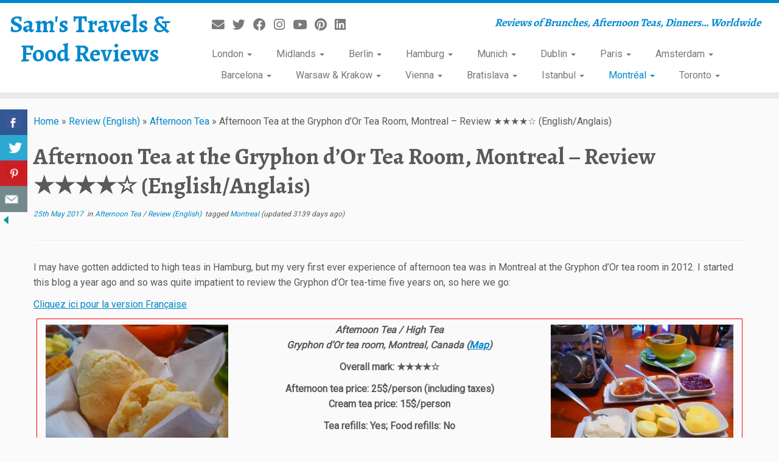

--- FILE ---
content_type: text/html; charset=UTF-8
request_url: https://www.afternoonteareviews.eu/2017/05/afternoon-tea-gryphon-dor-tea-room-montreal-en/
body_size: 33929
content:
<!DOCTYPE html>
<!--[if IE 7]>
<html class="ie ie7 no-js" lang="en-GB">
<![endif]-->
<!--[if IE 8]>
<html class="ie ie8 no-js" lang="en-GB">
<![endif]-->
<!--[if !(IE 7) | !(IE 8)  ]><!-->
<html class="no-js" lang="en-GB">
<!--<![endif]-->
	<head>
		<meta charset="UTF-8" />
		<meta http-equiv="X-UA-Compatible" content="IE=EDGE" />
		<meta name="viewport" content="width=device-width, initial-scale=1.0" />
        <link rel="profile"  href="https://gmpg.org/xfn/11" />
		<link rel="pingback" href="https://www.afternoonteareviews.eu/xmlrpc.php" />
		<script>(function(html){html.className = html.className.replace(/\bno-js\b/,'js')})(document.documentElement);</script>
<meta name='robots' content='index, follow, max-image-preview:large, max-snippet:-1, max-video-preview:-1' />
	<style>img:is([sizes="auto" i], [sizes^="auto," i]) { contain-intrinsic-size: 3000px 1500px }</style>
	
	<!-- This site is optimized with the Yoast SEO plugin v24.9 - https://yoast.com/wordpress/plugins/seo/ -->
	<title>Afternoon Tea at the Gryphon d&#039;Or Tea Room, Montreal – Review</title>
	<meta name="description" content="The Gryphon d&#039;Or tea room afternoon tea shines with its teas and scones. It&#039;s a must-try in Montreal for any respectable high tea lover!" />
	<link rel="canonical" href="https://www.afternoonteareviews.eu/2017/05/afternoon-tea-gryphon-dor-tea-room-montreal-en/" />
	<meta property="og:locale" content="en_GB" />
	<meta property="og:locale:alternate" content="fr_FR" />
	<meta property="og:type" content="article" />
	<meta property="og:title" content="Afternoon Tea at the Gryphon d&#039;Or Tea Room, Montreal – Review" />
	<meta property="og:description" content="The Gryphon d&#039;Or tea room afternoon tea shines with its teas and scones. It&#039;s a must-try in Montreal for any respectable high tea lover!" />
	<meta property="og:url" content="https://www.afternoonteareviews.eu/2017/05/afternoon-tea-gryphon-dor-tea-room-montreal-en/" />
	<meta property="og:site_name" content="Sam&#039;s Travels &amp; Food Reviews" />
	<meta property="article:publisher" content="https://www.facebook.com/samstravelsandfoodreviews/" />
	<meta property="article:author" content="https://www.facebook.com/samstravelsandfoodreviews/" />
	<meta property="article:published_time" content="2017-05-25T13:29:38+00:00" />
	<meta property="article:modified_time" content="2017-06-10T19:09:47+00:00" />
	<meta property="og:image" content="https://i0.wp.com/www.afternoonteareviews.eu/wp-content/uploads/2017/05/P4207072.jpg?fit=2048%2C1536&ssl=1" />
	<meta property="og:image:width" content="2048" />
	<meta property="og:image:height" content="1536" />
	<meta property="og:image:type" content="image/jpeg" />
	<meta name="author" content="Sam" />
	<meta name="twitter:card" content="summary_large_image" />
	<meta name="twitter:creator" content="@SamuelVerTom" />
	<meta name="twitter:site" content="@SamuelVerTom" />
	<meta name="twitter:label1" content="Written by" />
	<meta name="twitter:data1" content="Sam" />
	<meta name="twitter:label2" content="Estimated reading time" />
	<meta name="twitter:data2" content="3 minutes" />
	<script type="application/ld+json" class="yoast-schema-graph">{"@context":"https://schema.org","@graph":[{"@type":"WebPage","@id":"https://www.afternoonteareviews.eu/2017/05/afternoon-tea-gryphon-dor-tea-room-montreal-en/","url":"https://www.afternoonteareviews.eu/2017/05/afternoon-tea-gryphon-dor-tea-room-montreal-en/","name":"Afternoon Tea at the Gryphon d'Or Tea Room, Montreal – Review","isPartOf":{"@id":"https://www.afternoonteareviews.eu/#website"},"primaryImageOfPage":{"@id":"https://www.afternoonteareviews.eu/2017/05/afternoon-tea-gryphon-dor-tea-room-montreal-en/#primaryimage"},"image":{"@id":"https://www.afternoonteareviews.eu/2017/05/afternoon-tea-gryphon-dor-tea-room-montreal-en/#primaryimage"},"thumbnailUrl":"https://i0.wp.com/www.afternoonteareviews.eu/wp-content/uploads/2017/05/P4207072.jpg?fit=2048%2C1536&ssl=1","datePublished":"2017-05-25T13:29:38+00:00","dateModified":"2017-06-10T19:09:47+00:00","author":{"@id":"https://www.afternoonteareviews.eu/#/schema/person/58ae375710d197acceb6efd768b9f065"},"description":"The Gryphon d'Or tea room afternoon tea shines with its teas and scones. It's a must-try in Montreal for any respectable high tea lover!","breadcrumb":{"@id":"https://www.afternoonteareviews.eu/2017/05/afternoon-tea-gryphon-dor-tea-room-montreal-en/#breadcrumb"},"inLanguage":"en-GB","potentialAction":[{"@type":"ReadAction","target":["https://www.afternoonteareviews.eu/2017/05/afternoon-tea-gryphon-dor-tea-room-montreal-en/"]}]},{"@type":"ImageObject","inLanguage":"en-GB","@id":"https://www.afternoonteareviews.eu/2017/05/afternoon-tea-gryphon-dor-tea-room-montreal-en/#primaryimage","url":"https://i0.wp.com/www.afternoonteareviews.eu/wp-content/uploads/2017/05/P4207072.jpg?fit=2048%2C1536&ssl=1","contentUrl":"https://i0.wp.com/www.afternoonteareviews.eu/wp-content/uploads/2017/05/P4207072.jpg?fit=2048%2C1536&ssl=1","width":2048,"height":1536,"caption":"Toppings (butter, sweet cream, marmalade, fudge, jam and lemon curd) / Garnitures (beurre, crème sucrée, marmelade, caramel, confiture et lemon curd)"},{"@type":"BreadcrumbList","@id":"https://www.afternoonteareviews.eu/2017/05/afternoon-tea-gryphon-dor-tea-room-montreal-en/#breadcrumb","itemListElement":[{"@type":"ListItem","position":1,"name":"Home","item":"https://www.afternoonteareviews.eu/"},{"@type":"ListItem","position":2,"name":"Afternoon Tea at the Gryphon d&#8217;Or Tea Room, Montreal – Review ★★★★☆ (English/Anglais)"}]},{"@type":"WebSite","@id":"https://www.afternoonteareviews.eu/#website","url":"https://www.afternoonteareviews.eu/","name":"Sam&#039;s Travels &amp; Food Reviews","description":"Reviews of Brunches, Afternoon Teas, Dinners... Worldwide","potentialAction":[{"@type":"SearchAction","target":{"@type":"EntryPoint","urlTemplate":"https://www.afternoonteareviews.eu/?s={search_term_string}"},"query-input":{"@type":"PropertyValueSpecification","valueRequired":true,"valueName":"search_term_string"}}],"inLanguage":"en-GB"},{"@type":"Person","@id":"https://www.afternoonteareviews.eu/#/schema/person/58ae375710d197acceb6efd768b9f065","name":"Sam","image":{"@type":"ImageObject","inLanguage":"en-GB","@id":"https://www.afternoonteareviews.eu/#/schema/person/image/","url":"https://secure.gravatar.com/avatar/bdbd332e1520b30b747f18541a4ca4cc?s=96&d=mm&r=g","contentUrl":"https://secure.gravatar.com/avatar/bdbd332e1520b30b747f18541a4ca4cc?s=96&d=mm&r=g","caption":"Sam"},"description":"My name is Samuel, I’m a French-British foodie, teaholic and serial traveller. I especially love afternoon tea as it combines everything I love: lovely venues, plenty of tea and lots of delicious food. In my never-ending quest for perfection, I make sure to try out at least one afternoon tea a day whenever I spend a weekend in London, Paris, Dublin, Hamburg, Vienna... Keep calm and bon appétit!","sameAs":["https://www.facebook.com/samstravelsandfoodreviews/"]}]}</script>
	<!-- / Yoast SEO plugin. -->


<link rel="alternate" href="https://www.afternoonteareviews.eu/2017/05/afternoon-tea-gryphon-dor-tea-room-montreal-en/" hreflang="en" />
<link rel="alternate" href="https://www.afternoonteareviews.eu/2017/05/afternoon-tea-salon-de-the-gryphon-dor-montreal-fr/" hreflang="fr" />
<link rel='dns-prefetch' href='//secure.gravatar.com' />
<link rel='dns-prefetch' href='//stats.wp.com' />
<link rel='dns-prefetch' href='//fonts.googleapis.com' />
<link rel='dns-prefetch' href='//v0.wordpress.com' />
<link rel='dns-prefetch' href='//jetpack.wordpress.com' />
<link rel='dns-prefetch' href='//s0.wp.com' />
<link rel='dns-prefetch' href='//public-api.wordpress.com' />
<link rel='dns-prefetch' href='//0.gravatar.com' />
<link rel='dns-prefetch' href='//1.gravatar.com' />
<link rel='dns-prefetch' href='//2.gravatar.com' />
<link rel='dns-prefetch' href='//widgets.wp.com' />
<link rel='preconnect' href='//i0.wp.com' />
<link rel="alternate" type="application/rss+xml" title="Sam&#039;s Travels &amp; Food Reviews &raquo; Feed" href="https://www.afternoonteareviews.eu/feed/" />
<link rel="alternate" type="application/rss+xml" title="Sam&#039;s Travels &amp; Food Reviews &raquo; Comments Feed" href="https://www.afternoonteareviews.eu/comments/feed/" />
<link rel="alternate" type="application/rss+xml" title="Sam&#039;s Travels &amp; Food Reviews &raquo; Afternoon Tea at the Gryphon d&#8217;Or Tea Room, Montreal – Review ★★★★☆ (English/Anglais) Comments Feed" href="https://www.afternoonteareviews.eu/2017/05/afternoon-tea-gryphon-dor-tea-room-montreal-en/feed/" />
		<!-- This site uses the Google Analytics by MonsterInsights plugin v9.11.1 - Using Analytics tracking - https://www.monsterinsights.com/ -->
							<script src="//www.googletagmanager.com/gtag/js?id=G-DJ0D31ZVB2"  data-cfasync="false" data-wpfc-render="false" type="text/javascript" async></script>
			<script data-cfasync="false" data-wpfc-render="false" type="text/javascript">
				var mi_version = '9.11.1';
				var mi_track_user = true;
				var mi_no_track_reason = '';
								var MonsterInsightsDefaultLocations = {"page_location":"https:\/\/www.afternoonteareviews.eu\/2017\/05\/afternoon-tea-gryphon-dor-tea-room-montreal-en\/?q=\/2017\/05\/afternoon-tea-gryphon-dor-tea-room-montreal-en\/"};
								if ( typeof MonsterInsightsPrivacyGuardFilter === 'function' ) {
					var MonsterInsightsLocations = (typeof MonsterInsightsExcludeQuery === 'object') ? MonsterInsightsPrivacyGuardFilter( MonsterInsightsExcludeQuery ) : MonsterInsightsPrivacyGuardFilter( MonsterInsightsDefaultLocations );
				} else {
					var MonsterInsightsLocations = (typeof MonsterInsightsExcludeQuery === 'object') ? MonsterInsightsExcludeQuery : MonsterInsightsDefaultLocations;
				}

								var disableStrs = [
										'ga-disable-G-DJ0D31ZVB2',
									];

				/* Function to detect opted out users */
				function __gtagTrackerIsOptedOut() {
					for (var index = 0; index < disableStrs.length; index++) {
						if (document.cookie.indexOf(disableStrs[index] + '=true') > -1) {
							return true;
						}
					}

					return false;
				}

				/* Disable tracking if the opt-out cookie exists. */
				if (__gtagTrackerIsOptedOut()) {
					for (var index = 0; index < disableStrs.length; index++) {
						window[disableStrs[index]] = true;
					}
				}

				/* Opt-out function */
				function __gtagTrackerOptout() {
					for (var index = 0; index < disableStrs.length; index++) {
						document.cookie = disableStrs[index] + '=true; expires=Thu, 31 Dec 2099 23:59:59 UTC; path=/';
						window[disableStrs[index]] = true;
					}
				}

				if ('undefined' === typeof gaOptout) {
					function gaOptout() {
						__gtagTrackerOptout();
					}
				}
								window.dataLayer = window.dataLayer || [];

				window.MonsterInsightsDualTracker = {
					helpers: {},
					trackers: {},
				};
				if (mi_track_user) {
					function __gtagDataLayer() {
						dataLayer.push(arguments);
					}

					function __gtagTracker(type, name, parameters) {
						if (!parameters) {
							parameters = {};
						}

						if (parameters.send_to) {
							__gtagDataLayer.apply(null, arguments);
							return;
						}

						if (type === 'event') {
														parameters.send_to = monsterinsights_frontend.v4_id;
							var hookName = name;
							if (typeof parameters['event_category'] !== 'undefined') {
								hookName = parameters['event_category'] + ':' + name;
							}

							if (typeof MonsterInsightsDualTracker.trackers[hookName] !== 'undefined') {
								MonsterInsightsDualTracker.trackers[hookName](parameters);
							} else {
								__gtagDataLayer('event', name, parameters);
							}
							
						} else {
							__gtagDataLayer.apply(null, arguments);
						}
					}

					__gtagTracker('js', new Date());
					__gtagTracker('set', {
						'developer_id.dZGIzZG': true,
											});
					if ( MonsterInsightsLocations.page_location ) {
						__gtagTracker('set', MonsterInsightsLocations);
					}
										__gtagTracker('config', 'G-DJ0D31ZVB2', {"forceSSL":"true"} );
										window.gtag = __gtagTracker;										(function () {
						/* https://developers.google.com/analytics/devguides/collection/analyticsjs/ */
						/* ga and __gaTracker compatibility shim. */
						var noopfn = function () {
							return null;
						};
						var newtracker = function () {
							return new Tracker();
						};
						var Tracker = function () {
							return null;
						};
						var p = Tracker.prototype;
						p.get = noopfn;
						p.set = noopfn;
						p.send = function () {
							var args = Array.prototype.slice.call(arguments);
							args.unshift('send');
							__gaTracker.apply(null, args);
						};
						var __gaTracker = function () {
							var len = arguments.length;
							if (len === 0) {
								return;
							}
							var f = arguments[len - 1];
							if (typeof f !== 'object' || f === null || typeof f.hitCallback !== 'function') {
								if ('send' === arguments[0]) {
									var hitConverted, hitObject = false, action;
									if ('event' === arguments[1]) {
										if ('undefined' !== typeof arguments[3]) {
											hitObject = {
												'eventAction': arguments[3],
												'eventCategory': arguments[2],
												'eventLabel': arguments[4],
												'value': arguments[5] ? arguments[5] : 1,
											}
										}
									}
									if ('pageview' === arguments[1]) {
										if ('undefined' !== typeof arguments[2]) {
											hitObject = {
												'eventAction': 'page_view',
												'page_path': arguments[2],
											}
										}
									}
									if (typeof arguments[2] === 'object') {
										hitObject = arguments[2];
									}
									if (typeof arguments[5] === 'object') {
										Object.assign(hitObject, arguments[5]);
									}
									if ('undefined' !== typeof arguments[1].hitType) {
										hitObject = arguments[1];
										if ('pageview' === hitObject.hitType) {
											hitObject.eventAction = 'page_view';
										}
									}
									if (hitObject) {
										action = 'timing' === arguments[1].hitType ? 'timing_complete' : hitObject.eventAction;
										hitConverted = mapArgs(hitObject);
										__gtagTracker('event', action, hitConverted);
									}
								}
								return;
							}

							function mapArgs(args) {
								var arg, hit = {};
								var gaMap = {
									'eventCategory': 'event_category',
									'eventAction': 'event_action',
									'eventLabel': 'event_label',
									'eventValue': 'event_value',
									'nonInteraction': 'non_interaction',
									'timingCategory': 'event_category',
									'timingVar': 'name',
									'timingValue': 'value',
									'timingLabel': 'event_label',
									'page': 'page_path',
									'location': 'page_location',
									'title': 'page_title',
									'referrer' : 'page_referrer',
								};
								for (arg in args) {
																		if (!(!args.hasOwnProperty(arg) || !gaMap.hasOwnProperty(arg))) {
										hit[gaMap[arg]] = args[arg];
									} else {
										hit[arg] = args[arg];
									}
								}
								return hit;
							}

							try {
								f.hitCallback();
							} catch (ex) {
							}
						};
						__gaTracker.create = newtracker;
						__gaTracker.getByName = newtracker;
						__gaTracker.getAll = function () {
							return [];
						};
						__gaTracker.remove = noopfn;
						__gaTracker.loaded = true;
						window['__gaTracker'] = __gaTracker;
					})();
									} else {
										console.log("");
					(function () {
						function __gtagTracker() {
							return null;
						}

						window['__gtagTracker'] = __gtagTracker;
						window['gtag'] = __gtagTracker;
					})();
									}
			</script>
							<!-- / Google Analytics by MonsterInsights -->
		<script type="text/javascript">
/* <![CDATA[ */
window._wpemojiSettings = {"baseUrl":"https:\/\/s.w.org\/images\/core\/emoji\/15.0.3\/72x72\/","ext":".png","svgUrl":"https:\/\/s.w.org\/images\/core\/emoji\/15.0.3\/svg\/","svgExt":".svg","source":{"concatemoji":"https:\/\/www.afternoonteareviews.eu\/wp-includes\/js\/wp-emoji-release.min.js?ver=6.7.4"}};
/*! This file is auto-generated */
!function(i,n){var o,s,e;function c(e){try{var t={supportTests:e,timestamp:(new Date).valueOf()};sessionStorage.setItem(o,JSON.stringify(t))}catch(e){}}function p(e,t,n){e.clearRect(0,0,e.canvas.width,e.canvas.height),e.fillText(t,0,0);var t=new Uint32Array(e.getImageData(0,0,e.canvas.width,e.canvas.height).data),r=(e.clearRect(0,0,e.canvas.width,e.canvas.height),e.fillText(n,0,0),new Uint32Array(e.getImageData(0,0,e.canvas.width,e.canvas.height).data));return t.every(function(e,t){return e===r[t]})}function u(e,t,n){switch(t){case"flag":return n(e,"\ud83c\udff3\ufe0f\u200d\u26a7\ufe0f","\ud83c\udff3\ufe0f\u200b\u26a7\ufe0f")?!1:!n(e,"\ud83c\uddfa\ud83c\uddf3","\ud83c\uddfa\u200b\ud83c\uddf3")&&!n(e,"\ud83c\udff4\udb40\udc67\udb40\udc62\udb40\udc65\udb40\udc6e\udb40\udc67\udb40\udc7f","\ud83c\udff4\u200b\udb40\udc67\u200b\udb40\udc62\u200b\udb40\udc65\u200b\udb40\udc6e\u200b\udb40\udc67\u200b\udb40\udc7f");case"emoji":return!n(e,"\ud83d\udc26\u200d\u2b1b","\ud83d\udc26\u200b\u2b1b")}return!1}function f(e,t,n){var r="undefined"!=typeof WorkerGlobalScope&&self instanceof WorkerGlobalScope?new OffscreenCanvas(300,150):i.createElement("canvas"),a=r.getContext("2d",{willReadFrequently:!0}),o=(a.textBaseline="top",a.font="600 32px Arial",{});return e.forEach(function(e){o[e]=t(a,e,n)}),o}function t(e){var t=i.createElement("script");t.src=e,t.defer=!0,i.head.appendChild(t)}"undefined"!=typeof Promise&&(o="wpEmojiSettingsSupports",s=["flag","emoji"],n.supports={everything:!0,everythingExceptFlag:!0},e=new Promise(function(e){i.addEventListener("DOMContentLoaded",e,{once:!0})}),new Promise(function(t){var n=function(){try{var e=JSON.parse(sessionStorage.getItem(o));if("object"==typeof e&&"number"==typeof e.timestamp&&(new Date).valueOf()<e.timestamp+604800&&"object"==typeof e.supportTests)return e.supportTests}catch(e){}return null}();if(!n){if("undefined"!=typeof Worker&&"undefined"!=typeof OffscreenCanvas&&"undefined"!=typeof URL&&URL.createObjectURL&&"undefined"!=typeof Blob)try{var e="postMessage("+f.toString()+"("+[JSON.stringify(s),u.toString(),p.toString()].join(",")+"));",r=new Blob([e],{type:"text/javascript"}),a=new Worker(URL.createObjectURL(r),{name:"wpTestEmojiSupports"});return void(a.onmessage=function(e){c(n=e.data),a.terminate(),t(n)})}catch(e){}c(n=f(s,u,p))}t(n)}).then(function(e){for(var t in e)n.supports[t]=e[t],n.supports.everything=n.supports.everything&&n.supports[t],"flag"!==t&&(n.supports.everythingExceptFlag=n.supports.everythingExceptFlag&&n.supports[t]);n.supports.everythingExceptFlag=n.supports.everythingExceptFlag&&!n.supports.flag,n.DOMReady=!1,n.readyCallback=function(){n.DOMReady=!0}}).then(function(){return e}).then(function(){var e;n.supports.everything||(n.readyCallback(),(e=n.source||{}).concatemoji?t(e.concatemoji):e.wpemoji&&e.twemoji&&(t(e.twemoji),t(e.wpemoji)))}))}((window,document),window._wpemojiSettings);
/* ]]> */
</script>
<link rel='stylesheet' id='pt-cv-public-style-css' href='https://www.afternoonteareviews.eu/wp-content/plugins/content-views-query-and-display-post-page/public/assets/css/cv.css?ver=4.2.1' type='text/css' media='all' />
<link rel='stylesheet' id='tc-gfonts-css' href='//fonts.googleapis.com/css?family=Alegreya:700%7CRoboto' type='text/css' media='all' />
<style id='wp-emoji-styles-inline-css' type='text/css'>

	img.wp-smiley, img.emoji {
		display: inline !important;
		border: none !important;
		box-shadow: none !important;
		height: 1em !important;
		width: 1em !important;
		margin: 0 0.07em !important;
		vertical-align: -0.1em !important;
		background: none !important;
		padding: 0 !important;
	}
</style>
<link rel='stylesheet' id='wp-block-library-css' href='https://www.afternoonteareviews.eu/wp-includes/css/dist/block-library/style.min.css?ver=6.7.4' type='text/css' media='all' />
<link rel='stylesheet' id='mediaelement-css' href='https://www.afternoonteareviews.eu/wp-includes/js/mediaelement/mediaelementplayer-legacy.min.css?ver=4.2.17' type='text/css' media='all' />
<link rel='stylesheet' id='wp-mediaelement-css' href='https://www.afternoonteareviews.eu/wp-includes/js/mediaelement/wp-mediaelement.min.css?ver=6.7.4' type='text/css' media='all' />
<style id='jetpack-sharing-buttons-style-inline-css' type='text/css'>
.jetpack-sharing-buttons__services-list{display:flex;flex-direction:row;flex-wrap:wrap;gap:0;list-style-type:none;margin:5px;padding:0}.jetpack-sharing-buttons__services-list.has-small-icon-size{font-size:12px}.jetpack-sharing-buttons__services-list.has-normal-icon-size{font-size:16px}.jetpack-sharing-buttons__services-list.has-large-icon-size{font-size:24px}.jetpack-sharing-buttons__services-list.has-huge-icon-size{font-size:36px}@media print{.jetpack-sharing-buttons__services-list{display:none!important}}.editor-styles-wrapper .wp-block-jetpack-sharing-buttons{gap:0;padding-inline-start:0}ul.jetpack-sharing-buttons__services-list.has-background{padding:1.25em 2.375em}
</style>
<style id='classic-theme-styles-inline-css' type='text/css'>
/*! This file is auto-generated */
.wp-block-button__link{color:#fff;background-color:#32373c;border-radius:9999px;box-shadow:none;text-decoration:none;padding:calc(.667em + 2px) calc(1.333em + 2px);font-size:1.125em}.wp-block-file__button{background:#32373c;color:#fff;text-decoration:none}
</style>
<style id='global-styles-inline-css' type='text/css'>
:root{--wp--preset--aspect-ratio--square: 1;--wp--preset--aspect-ratio--4-3: 4/3;--wp--preset--aspect-ratio--3-4: 3/4;--wp--preset--aspect-ratio--3-2: 3/2;--wp--preset--aspect-ratio--2-3: 2/3;--wp--preset--aspect-ratio--16-9: 16/9;--wp--preset--aspect-ratio--9-16: 9/16;--wp--preset--color--black: #000000;--wp--preset--color--cyan-bluish-gray: #abb8c3;--wp--preset--color--white: #ffffff;--wp--preset--color--pale-pink: #f78da7;--wp--preset--color--vivid-red: #cf2e2e;--wp--preset--color--luminous-vivid-orange: #ff6900;--wp--preset--color--luminous-vivid-amber: #fcb900;--wp--preset--color--light-green-cyan: #7bdcb5;--wp--preset--color--vivid-green-cyan: #00d084;--wp--preset--color--pale-cyan-blue: #8ed1fc;--wp--preset--color--vivid-cyan-blue: #0693e3;--wp--preset--color--vivid-purple: #9b51e0;--wp--preset--gradient--vivid-cyan-blue-to-vivid-purple: linear-gradient(135deg,rgba(6,147,227,1) 0%,rgb(155,81,224) 100%);--wp--preset--gradient--light-green-cyan-to-vivid-green-cyan: linear-gradient(135deg,rgb(122,220,180) 0%,rgb(0,208,130) 100%);--wp--preset--gradient--luminous-vivid-amber-to-luminous-vivid-orange: linear-gradient(135deg,rgba(252,185,0,1) 0%,rgba(255,105,0,1) 100%);--wp--preset--gradient--luminous-vivid-orange-to-vivid-red: linear-gradient(135deg,rgba(255,105,0,1) 0%,rgb(207,46,46) 100%);--wp--preset--gradient--very-light-gray-to-cyan-bluish-gray: linear-gradient(135deg,rgb(238,238,238) 0%,rgb(169,184,195) 100%);--wp--preset--gradient--cool-to-warm-spectrum: linear-gradient(135deg,rgb(74,234,220) 0%,rgb(151,120,209) 20%,rgb(207,42,186) 40%,rgb(238,44,130) 60%,rgb(251,105,98) 80%,rgb(254,248,76) 100%);--wp--preset--gradient--blush-light-purple: linear-gradient(135deg,rgb(255,206,236) 0%,rgb(152,150,240) 100%);--wp--preset--gradient--blush-bordeaux: linear-gradient(135deg,rgb(254,205,165) 0%,rgb(254,45,45) 50%,rgb(107,0,62) 100%);--wp--preset--gradient--luminous-dusk: linear-gradient(135deg,rgb(255,203,112) 0%,rgb(199,81,192) 50%,rgb(65,88,208) 100%);--wp--preset--gradient--pale-ocean: linear-gradient(135deg,rgb(255,245,203) 0%,rgb(182,227,212) 50%,rgb(51,167,181) 100%);--wp--preset--gradient--electric-grass: linear-gradient(135deg,rgb(202,248,128) 0%,rgb(113,206,126) 100%);--wp--preset--gradient--midnight: linear-gradient(135deg,rgb(2,3,129) 0%,rgb(40,116,252) 100%);--wp--preset--font-size--small: 13px;--wp--preset--font-size--medium: 20px;--wp--preset--font-size--large: 36px;--wp--preset--font-size--x-large: 42px;--wp--preset--spacing--20: 0.44rem;--wp--preset--spacing--30: 0.67rem;--wp--preset--spacing--40: 1rem;--wp--preset--spacing--50: 1.5rem;--wp--preset--spacing--60: 2.25rem;--wp--preset--spacing--70: 3.38rem;--wp--preset--spacing--80: 5.06rem;--wp--preset--shadow--natural: 6px 6px 9px rgba(0, 0, 0, 0.2);--wp--preset--shadow--deep: 12px 12px 50px rgba(0, 0, 0, 0.4);--wp--preset--shadow--sharp: 6px 6px 0px rgba(0, 0, 0, 0.2);--wp--preset--shadow--outlined: 6px 6px 0px -3px rgba(255, 255, 255, 1), 6px 6px rgba(0, 0, 0, 1);--wp--preset--shadow--crisp: 6px 6px 0px rgba(0, 0, 0, 1);}:where(.is-layout-flex){gap: 0.5em;}:where(.is-layout-grid){gap: 0.5em;}body .is-layout-flex{display: flex;}.is-layout-flex{flex-wrap: wrap;align-items: center;}.is-layout-flex > :is(*, div){margin: 0;}body .is-layout-grid{display: grid;}.is-layout-grid > :is(*, div){margin: 0;}:where(.wp-block-columns.is-layout-flex){gap: 2em;}:where(.wp-block-columns.is-layout-grid){gap: 2em;}:where(.wp-block-post-template.is-layout-flex){gap: 1.25em;}:where(.wp-block-post-template.is-layout-grid){gap: 1.25em;}.has-black-color{color: var(--wp--preset--color--black) !important;}.has-cyan-bluish-gray-color{color: var(--wp--preset--color--cyan-bluish-gray) !important;}.has-white-color{color: var(--wp--preset--color--white) !important;}.has-pale-pink-color{color: var(--wp--preset--color--pale-pink) !important;}.has-vivid-red-color{color: var(--wp--preset--color--vivid-red) !important;}.has-luminous-vivid-orange-color{color: var(--wp--preset--color--luminous-vivid-orange) !important;}.has-luminous-vivid-amber-color{color: var(--wp--preset--color--luminous-vivid-amber) !important;}.has-light-green-cyan-color{color: var(--wp--preset--color--light-green-cyan) !important;}.has-vivid-green-cyan-color{color: var(--wp--preset--color--vivid-green-cyan) !important;}.has-pale-cyan-blue-color{color: var(--wp--preset--color--pale-cyan-blue) !important;}.has-vivid-cyan-blue-color{color: var(--wp--preset--color--vivid-cyan-blue) !important;}.has-vivid-purple-color{color: var(--wp--preset--color--vivid-purple) !important;}.has-black-background-color{background-color: var(--wp--preset--color--black) !important;}.has-cyan-bluish-gray-background-color{background-color: var(--wp--preset--color--cyan-bluish-gray) !important;}.has-white-background-color{background-color: var(--wp--preset--color--white) !important;}.has-pale-pink-background-color{background-color: var(--wp--preset--color--pale-pink) !important;}.has-vivid-red-background-color{background-color: var(--wp--preset--color--vivid-red) !important;}.has-luminous-vivid-orange-background-color{background-color: var(--wp--preset--color--luminous-vivid-orange) !important;}.has-luminous-vivid-amber-background-color{background-color: var(--wp--preset--color--luminous-vivid-amber) !important;}.has-light-green-cyan-background-color{background-color: var(--wp--preset--color--light-green-cyan) !important;}.has-vivid-green-cyan-background-color{background-color: var(--wp--preset--color--vivid-green-cyan) !important;}.has-pale-cyan-blue-background-color{background-color: var(--wp--preset--color--pale-cyan-blue) !important;}.has-vivid-cyan-blue-background-color{background-color: var(--wp--preset--color--vivid-cyan-blue) !important;}.has-vivid-purple-background-color{background-color: var(--wp--preset--color--vivid-purple) !important;}.has-black-border-color{border-color: var(--wp--preset--color--black) !important;}.has-cyan-bluish-gray-border-color{border-color: var(--wp--preset--color--cyan-bluish-gray) !important;}.has-white-border-color{border-color: var(--wp--preset--color--white) !important;}.has-pale-pink-border-color{border-color: var(--wp--preset--color--pale-pink) !important;}.has-vivid-red-border-color{border-color: var(--wp--preset--color--vivid-red) !important;}.has-luminous-vivid-orange-border-color{border-color: var(--wp--preset--color--luminous-vivid-orange) !important;}.has-luminous-vivid-amber-border-color{border-color: var(--wp--preset--color--luminous-vivid-amber) !important;}.has-light-green-cyan-border-color{border-color: var(--wp--preset--color--light-green-cyan) !important;}.has-vivid-green-cyan-border-color{border-color: var(--wp--preset--color--vivid-green-cyan) !important;}.has-pale-cyan-blue-border-color{border-color: var(--wp--preset--color--pale-cyan-blue) !important;}.has-vivid-cyan-blue-border-color{border-color: var(--wp--preset--color--vivid-cyan-blue) !important;}.has-vivid-purple-border-color{border-color: var(--wp--preset--color--vivid-purple) !important;}.has-vivid-cyan-blue-to-vivid-purple-gradient-background{background: var(--wp--preset--gradient--vivid-cyan-blue-to-vivid-purple) !important;}.has-light-green-cyan-to-vivid-green-cyan-gradient-background{background: var(--wp--preset--gradient--light-green-cyan-to-vivid-green-cyan) !important;}.has-luminous-vivid-amber-to-luminous-vivid-orange-gradient-background{background: var(--wp--preset--gradient--luminous-vivid-amber-to-luminous-vivid-orange) !important;}.has-luminous-vivid-orange-to-vivid-red-gradient-background{background: var(--wp--preset--gradient--luminous-vivid-orange-to-vivid-red) !important;}.has-very-light-gray-to-cyan-bluish-gray-gradient-background{background: var(--wp--preset--gradient--very-light-gray-to-cyan-bluish-gray) !important;}.has-cool-to-warm-spectrum-gradient-background{background: var(--wp--preset--gradient--cool-to-warm-spectrum) !important;}.has-blush-light-purple-gradient-background{background: var(--wp--preset--gradient--blush-light-purple) !important;}.has-blush-bordeaux-gradient-background{background: var(--wp--preset--gradient--blush-bordeaux) !important;}.has-luminous-dusk-gradient-background{background: var(--wp--preset--gradient--luminous-dusk) !important;}.has-pale-ocean-gradient-background{background: var(--wp--preset--gradient--pale-ocean) !important;}.has-electric-grass-gradient-background{background: var(--wp--preset--gradient--electric-grass) !important;}.has-midnight-gradient-background{background: var(--wp--preset--gradient--midnight) !important;}.has-small-font-size{font-size: var(--wp--preset--font-size--small) !important;}.has-medium-font-size{font-size: var(--wp--preset--font-size--medium) !important;}.has-large-font-size{font-size: var(--wp--preset--font-size--large) !important;}.has-x-large-font-size{font-size: var(--wp--preset--font-size--x-large) !important;}
:where(.wp-block-post-template.is-layout-flex){gap: 1.25em;}:where(.wp-block-post-template.is-layout-grid){gap: 1.25em;}
:where(.wp-block-columns.is-layout-flex){gap: 2em;}:where(.wp-block-columns.is-layout-grid){gap: 2em;}
:root :where(.wp-block-pullquote){font-size: 1.5em;line-height: 1.6;}
</style>
<link rel='stylesheet' id='crp-style-rounded-thumbs-css' href='https://www.afternoonteareviews.eu/wp-content/plugins/contextual-related-posts/css/rounded-thumbs.min.css?ver=3.3.4' type='text/css' media='all' />
<style id='crp-style-rounded-thumbs-inline-css' type='text/css'>

			.crp_related.crp-rounded-thumbs a {
			  width: 270px;
			  height: 250px;
			  text-decoration: none;
			}
			.crp_related.crp-rounded-thumbs img {
			  max-width: 270px;
			  margin: auto;
			}
			.crp_related.crp-rounded-thumbs .crp_title {
			  width: 100%;
			}
			
</style>
<link rel='stylesheet' id='csbwf_sidebar_style-css' href='https://www.afternoonteareviews.eu/wp-content/plugins/custom-share-buttons-with-floating-sidebar/css/csbwfs.css?ver=6.7.4' type='text/css' media='all' />
<link rel='stylesheet' id='bg-shce-genericons-css' href='https://www.afternoonteareviews.eu/wp-content/plugins/show-hidecollapse-expand/assets/css/genericons/genericons.css?ver=6.7.4' type='text/css' media='all' />
<link rel='stylesheet' id='bg-show-hide-css' href='https://www.afternoonteareviews.eu/wp-content/plugins/show-hidecollapse-expand/assets/css/bg-show-hide.css?ver=6.7.4' type='text/css' media='all' />
<link rel='stylesheet' id='customizr-fa-css' href='https://www.afternoonteareviews.eu/wp-content/themes/customizr/assets/shared/fonts/fa/css/fontawesome-all.min.css?ver=4.4.22' type='text/css' media='all' />
<link rel='stylesheet' id='customizr-common-css' href='https://www.afternoonteareviews.eu/wp-content/themes/customizr/inc/assets/css/tc_common.min.css?ver=4.4.22' type='text/css' media='all' />
<link rel='stylesheet' id='customizr-skin-css' href='https://www.afternoonteareviews.eu/wp-content/themes/customizr/inc/assets/css/blue.min.css?ver=4.4.22' type='text/css' media='all' />
<style id='customizr-skin-inline-css' type='text/css'>

                  .site-title,.site-description,h1,h2,h3,.tc-dropcap {
                    font-family : 'Alegreya';
                    font-weight : 700;
                  }

                  body,.navbar .nav>li>a {
                    font-family : 'Roboto';
                    font-weight : inherit;
                  }

            body,.navbar .nav>li>a {
              font-size : 16px;
              line-height : 1.6em;
            }
table { border-collapse: separate; }
                           body table { border-collapse: collapse; }
                          
.social-links .social-icon:before { content: none } 
.sticky-enabled .tc-shrink-on .site-logo img {
    					height:30px!important;width:auto!important
    				}

    				.sticky-enabled .tc-shrink-on .brand .site-title {
    					font-size:0.6em;opacity:0.8;line-height:1.2em
    				}

.tc-no-sticky-header .tc-header, .tc-sticky-header .tc-header {
  					z-index:70
  				}


      .carousel .czr-item {
        line-height: 600px;
        min-height:600px;
        max-height:600px;
      }
      .tc-slider-loader-wrapper {
        line-height: 600px;
        height:600px;
      }
      .carousel .tc-slider-controls {
        line-height: 600px;
        max-height:600px;
      }

        @media (max-width: 1200px) {
          .carousel .czr-item {
            line-height: 462px;
            max-height:462px;
            min-height:462px;
          }
          .czr-item .carousel-caption {
            max-height: 402px;
            overflow: hidden;
          }
          .carousel .tc-slider-loader-wrapper {
            line-height: 462px;
            height:462px;
          }
        }

        @media (max-width: 979px) {
          .carousel .czr-item {
            line-height: 370.8px;
            max-height:370.8px;
            min-height:370.8px;
          }
          .czr-item .carousel-caption {
            max-height: 310.8px;
            overflow: hidden;
          }
          .carousel .tc-slider-loader-wrapper {
            line-height: 370.8px;
            height:370.8px;
          }
        }

        @media (max-width: 480px) {
          .carousel .czr-item {
            line-height: 228px;
            max-height:228px;
            min-height:228px;
          }
          .czr-item .carousel-caption {
            max-height: 168px;
            overflow: hidden;
          }
          .carousel .tc-slider-loader-wrapper {
            line-height: 228px;
            height:228px;
          }
        }

        @media (max-width: 320px) {
          .carousel .czr-item {
            line-height: 168px;
            max-height:168px;
            min-height:168px;
          }
          .czr-item .carousel-caption {
            max-height: 108px;
            overflow: hidden;
          }
          .carousel .tc-slider-loader-wrapper {
            line-height: 168px;
            height:168px;
          }
        }

#tc-push-footer { display: none; visibility: hidden; }
         .tc-sticky-footer #tc-push-footer.sticky-footer-enabled { display: block; }
        

</style>
<link rel='stylesheet' id='customizr-style-css' href='https://www.afternoonteareviews.eu/wp-content/themes/customizr/style.css?ver=4.4.22' type='text/css' media='all' />
<link rel='stylesheet' id='fancyboxcss-css' href='https://www.afternoonteareviews.eu/wp-content/themes/customizr/assets/front/js/libs/fancybox/jquery.fancybox-1.3.4.min.css?ver=6.7.4' type='text/css' media='all' />
<link rel='stylesheet' id='jetpack_likes-css' href='https://www.afternoonteareviews.eu/wp-content/plugins/jetpack/modules/likes/style.css?ver=15.4' type='text/css' media='all' />
<style id='jetpack_facebook_likebox-inline-css' type='text/css'>
.widget_facebook_likebox {
	overflow: hidden;
}

</style>
<link rel='stylesheet' id='sharedaddy-css' href='https://www.afternoonteareviews.eu/wp-content/plugins/jetpack/modules/sharedaddy/sharing.css?ver=15.4' type='text/css' media='all' />
<link rel='stylesheet' id='social-logos-css' href='https://www.afternoonteareviews.eu/wp-content/plugins/jetpack/_inc/social-logos/social-logos.min.css?ver=15.4' type='text/css' media='all' />
<script type="text/javascript" src="https://www.afternoonteareviews.eu/wp-content/plugins/google-analytics-for-wordpress/assets/js/frontend-gtag.min.js?ver=9.11.1" id="monsterinsights-frontend-script-js" async="async" data-wp-strategy="async"></script>
<script data-cfasync="false" data-wpfc-render="false" type="text/javascript" id='monsterinsights-frontend-script-js-extra'>/* <![CDATA[ */
var monsterinsights_frontend = {"js_events_tracking":"true","download_extensions":"doc,pdf,ppt,zip,xls,docx,pptx,xlsx","inbound_paths":"[]","home_url":"https:\/\/www.afternoonteareviews.eu","hash_tracking":"false","v4_id":"G-DJ0D31ZVB2"};/* ]]> */
</script>
<script type="text/javascript" src="https://www.afternoonteareviews.eu/wp-includes/js/jquery/jquery.min.js?ver=3.7.1" id="jquery-core-js"></script>
<script type="text/javascript" id="jquery-core-js-after">
/* <![CDATA[ */

	  var windWidth=jQuery( window ).width();
	  //alert(windWidth);
	  var animateWidth;
	  var defaultAnimateWidth;	jQuery(document).ready(function() { 
	animateWidth="55";
    defaultAnimateWidth= animateWidth-10;
	animateHeight="49";
	defaultAnimateHeight= animateHeight-2;jQuery("div.csbwfsbtns a").hover(function(){
  jQuery(this).animate({width:animateWidth});
  },function(){
    jQuery(this).stop( true, true ).animate({width:defaultAnimateWidth});
  });jQuery("div.csbwfs-show").hide();
  jQuery("div.csbwfs-show a").click(function(){
    jQuery("div#csbwfs-social-inner").show(500);
     jQuery("div.csbwfs-show").hide(500);
    jQuery("div.csbwfs-hide").show(500);
    csbwfsSetCookie("csbwfs_show_hide_status","active","1");
  });
  
  jQuery("div.csbwfs-hide a").click(function(){
     jQuery("div.csbwfs-show").show(500);
      jQuery("div.csbwfs-hide").hide(500);
     jQuery("div#csbwfs-social-inner").hide(500);
     csbwfsSetCookie("csbwfs_show_hide_status","in_active","1");
  });var button_status=csbwfsGetCookie("csbwfs_show_hide_status");
    if (button_status =="in_active") {
      jQuery("div.csbwfs-show").show();
      jQuery("div.csbwfs-hide").hide();
     jQuery("div#csbwfs-social-inner").hide();
    } else {
      jQuery("div#csbwfs-social-inner").show();
     jQuery("div.csbwfs-show").hide();
    jQuery("div.csbwfs-hide").show();
    }});
 csbwfsCheckCookie();function csbwfsSetCookie(cname,cvalue,exdays) {
    var d = new Date();
    d.setTime(d.getTime() + (exdays*24*60*60*1000));
    var expires = "expires=" + d.toGMTString();
    document.cookie = cname+"="+cvalue+"; "+expires;
}

function csbwfsGetCookie(cname) {
    var name = cname + "=";
    var ca = document.cookie.split(';');
    for(var i=0; i<ca.length; i++) {
        var c = ca[i];
        while (c.charAt(0)==' ') c = c.substring(1);
        if (c.indexOf(name) != -1) {
            return c.substring(name.length, c.length);
        }
    }
    return "";
}

function csbwfsCheckCookie() {
	var hideshowhide = ""
    var button_status=csbwfsGetCookie("csbwfs_show_hide_status");
    if (button_status != "") {
        
    } else {
        csbwfsSetCookie("csbwfs_show_hide_status", "active",1);
    }
    if(hideshowhide=="yes")
    {
    csbwfsSetCookie("csbwfs_show_hide_status", "active",0);
    }
}
/* ]]> */
</script>
<script type="text/javascript" src="https://www.afternoonteareviews.eu/wp-includes/js/jquery/jquery-migrate.min.js?ver=3.4.1" id="jquery-migrate-js"></script>
<script type="text/javascript" src="https://www.afternoonteareviews.eu/wp-content/themes/customizr/assets/front/js/libs/modernizr.min.js?ver=4.4.22" id="modernizr-js"></script>
<script type="text/javascript" src="https://www.afternoonteareviews.eu/wp-content/themes/customizr/assets/front/js/libs/fancybox/jquery.fancybox-1.3.4.min.js?ver=4.4.22" id="tc-fancybox-js"></script>
<script type="text/javascript" src="https://www.afternoonteareviews.eu/wp-includes/js/underscore.min.js?ver=1.13.7" id="underscore-js"></script>
<script type="text/javascript" id="tc-scripts-js-extra">
/* <![CDATA[ */
var TCParams = {"_disabled":[],"FancyBoxState":"1","FancyBoxAutoscale":"1","SliderName":"","SliderDelay":"","SliderHover":"1","centerSliderImg":"1","SmoothScroll":{"Enabled":true,"Options":{"touchpadSupport":false}},"anchorSmoothScroll":"linear","anchorSmoothScrollExclude":{"simple":["[class*=edd]",".tc-carousel-control",".carousel-control","[data-toggle=\"modal\"]","[data-toggle=\"dropdown\"]","[data-toggle=\"tooltip\"]","[data-toggle=\"popover\"]","[data-toggle=\"collapse\"]","[data-toggle=\"tab\"]","[data-toggle=\"pill\"]","[class*=upme]","[class*=um-]"],"deep":{"classes":[],"ids":[]}},"ReorderBlocks":"1","centerAllImg":"1","HasComments":"1","LeftSidebarClass":".span3.left.tc-sidebar","RightSidebarClass":".span3.right.tc-sidebar","LoadModernizr":"1","stickyCustomOffset":{"_initial":0,"_scrolling":0,"options":{"_static":true,"_element":""}},"stickyHeader":"1","dropdowntoViewport":"","timerOnScrollAllBrowsers":"1","extLinksStyle":"","extLinksTargetExt":"","extLinksSkipSelectors":{"classes":["btn","button"],"ids":[]},"dropcapEnabled":"","dropcapWhere":{"post":"","page":""},"dropcapMinWords":"50","dropcapSkipSelectors":{"tags":["IMG","IFRAME","H1","H2","H3","H4","H5","H6","BLOCKQUOTE","UL","OL"],"classes":["btn","tc-placeholder-wrap"],"id":[]},"imgSmartLoadEnabled":"","imgSmartLoadOpts":{"parentSelectors":[".article-container",".__before_main_wrapper",".widget-front"],"opts":{"excludeImg":[".tc-holder-img"]}},"imgSmartLoadsForSliders":"","goldenRatio":"1.618","gridGoldenRatioLimit":"350","isSecondMenuEnabled":"","secondMenuRespSet":"in-sn-before","isParallaxOn":"1","parallaxRatio":"0.55","pluginCompats":[],"adminAjaxUrl":"https:\/\/www.afternoonteareviews.eu\/wp-admin\/admin-ajax.php","ajaxUrl":"https:\/\/www.afternoonteareviews.eu\/?czrajax=1","frontNonce":{"id":"CZRFrontNonce","handle":"59948f97c0"},"isDevMode":"","isModernStyle":"","i18n":{"Permanently dismiss":"Permanently dismiss"},"version":"4.4.22","frontNotifications":{"styleSwitcher":{"enabled":false,"content":"","dismissAction":"dismiss_style_switcher_note_front","ajaxUrl":"https:\/\/www.afternoonteareviews.eu\/wp-admin\/admin-ajax.php"}}};
/* ]]> */
</script>
<script type="text/javascript" src="https://www.afternoonteareviews.eu/wp-content/themes/customizr/inc/assets/js/tc-scripts.min.js?ver=4.4.22" id="tc-scripts-js"></script>
<link rel="https://api.w.org/" href="https://www.afternoonteareviews.eu/wp-json/" /><link rel="alternate" title="JSON" type="application/json" href="https://www.afternoonteareviews.eu/wp-json/wp/v2/posts/3520" /><link rel="EditURI" type="application/rsd+xml" title="RSD" href="https://www.afternoonteareviews.eu/xmlrpc.php?rsd" />
<meta name="generator" content="WordPress 6.7.4" />
<link rel='shortlink' href='https://www.afternoonteareviews.eu/?p=3520' />
<link rel="alternate" title="oEmbed (JSON)" type="application/json+oembed" href="https://www.afternoonteareviews.eu/wp-json/oembed/1.0/embed?url=https%3A%2F%2Fwww.afternoonteareviews.eu%2F2017%2F05%2Fafternoon-tea-gryphon-dor-tea-room-montreal-en%2F&#038;lang=en" />
<link rel="alternate" title="oEmbed (XML)" type="text/xml+oembed" href="https://www.afternoonteareviews.eu/wp-json/oembed/1.0/embed?url=https%3A%2F%2Fwww.afternoonteareviews.eu%2F2017%2F05%2Fafternoon-tea-gryphon-dor-tea-room-montreal-en%2F&#038;format=xml&#038;lang=en" />
<meta property="fb:app_id" content=""/><script type="text/javascript">
(function(h,e,a,t,m,p) {
m=e.createElement(a);m.async=!0;m.src=t;
p=e.getElementsByTagName(a)[0];p.parentNode.insertBefore(m,p);
})(window,document,'script','https://u.heatmap.it/log.js');
</script>
			<style>img#wpstats{display:none}</style>
		<link rel="icon" href="https://i0.wp.com/www.afternoonteareviews.eu/wp-content/uploads/2016/05/cropped-tea_pot.png?fit=32%2C32&#038;ssl=1" sizes="32x32" />
<link rel="icon" href="https://i0.wp.com/www.afternoonteareviews.eu/wp-content/uploads/2016/05/cropped-tea_pot.png?fit=192%2C192&#038;ssl=1" sizes="192x192" />
<link rel="apple-touch-icon" href="https://i0.wp.com/www.afternoonteareviews.eu/wp-content/uploads/2016/05/cropped-tea_pot.png?fit=180%2C180&#038;ssl=1" />
<meta name="msapplication-TileImage" content="https://i0.wp.com/www.afternoonteareviews.eu/wp-content/uploads/2016/05/cropped-tea_pot.png?fit=270%2C270&#038;ssl=1" />
	</head>
	
	<body class="post-template-default single single-post postid-3520 single-format-standard wp-embed-responsive tc-fade-hover-links tc-no-sidebar tc-center-images skin-blue customizr-4-4-22 tc-sticky-header sticky-disabled tc-solid-color-on-scroll no-navbar tc-regular-menu tc-sticky-footer" >
            <a class="screen-reader-text skip-link" href="#content">Skip to content</a>
        
    <div id="tc-page-wrap" class="">

  		
  	   	<header class="tc-header clearfix row-fluid tc-tagline-off tc-title-logo-on  tc-shrink-on tc-menu-on logo-left tc-second-menu-in-sn-before-when-mobile">
  			      <div class="brand span3 pull-left ">

        <h1><a class="site-title" href="https://www.afternoonteareviews.eu/">Sam&#039;s Travels &amp; Food Reviews</a></h1>
      </div> <!-- brand span3 pull-left -->
      <div class="container outside"><h2 class="site-description">Reviews of Brunches, Afternoon Teas, Dinners&#8230; Worldwide</h2></div>      	<div class="navbar-wrapper clearfix span9 tc-submenu-fade tc-submenu-move tc-open-on-hover pull-menu-left">
        	<div class="navbar resp">
          		<div class="navbar-inner" role="navigation">
            		<div class="row-fluid">
              		<div class="social-block span5"><div class="social-links"><a rel="nofollow noopener noreferrer" class="social-icon icon-mail"  title="E-mail" aria-label="E-mail" href="mailto:sam@afternoonteareviews.eu"  target="_blank" ><i class="fas fa-envelope"></i></a><a rel="nofollow noopener noreferrer" class="social-icon icon-twitter"  title="Follow me on Twitter" aria-label="Follow me on Twitter" href="https://twitter.com/SamuelVerTom"  target="_blank" ><i class="fab fa-twitter"></i></a><a rel="nofollow noopener noreferrer" class="social-icon icon-facebook"  title="Follow me on Facebook" aria-label="Follow me on Facebook" href="https://www.facebook.com/samstravelsandfoodreviews/"  target="_blank" ><i class="fab fa-facebook"></i></a><a rel="nofollow noopener noreferrer" class="social-icon icon-instagram"  title="Follow me on Instagram" aria-label="Follow me on Instagram" href="https://www.instagram.com/sams_travels_and_food_reviews/"  target="_blank" ><i class="fab fa-instagram"></i></a><a rel="nofollow noopener noreferrer" class="social-icon icon-youtube"  title="Follow me on Youtube" aria-label="Follow me on Youtube" href="https://www.youtube.com/channel/UCmxqhB-j5HVTRsctwhy98VA"  target="_blank" ><i class="fab fa-youtube"></i></a><a rel="nofollow noopener noreferrer" class="social-icon icon-pinterest"  title="Pin me on Pinterest" aria-label="Pin me on Pinterest" href="https://uk.pinterest.com/samvertom/"  target="_blank" ><i class="fab fa-pinterest"></i></a><a rel="nofollow noopener noreferrer" class="social-icon icon-linkedin"  title="Follow me on LinkedIn" aria-label="Follow me on LinkedIn" href="https://uk.linkedin.com/in/samvertom"  target="_blank" ><i class="fab fa-linkedin"></i></a></div></div><h2 class="span7 inside site-description">Reviews of Brunches, Afternoon Teas, Dinners&#8230; Worldwide</h2><div class="nav-collapse collapse tc-hover-menu-wrapper"><div class="menu-main-menu-container"><ul id="menu-main-menu-2" class="nav tc-hover-menu"><li class="menu-item menu-item-type-custom menu-item-object-custom menu-item-has-children dropdown menu-item-762"><a href="https://www.afternoonteareviews.eu//tag/London">London <strong class="caret"></strong></a>
<ul class="dropdown-menu">
	<li class="menu-item menu-item-type-post_type menu-item-object-post menu-item-2078"><a href="https://www.afternoonteareviews.eu/2016/10/afternoon-tea-amba-hotel-marble-arch-london/">Afternoon Tea at AMBA Hotel Marble Arch, London &#8211; Review ★★★☆☆</a></li>
	<li class="menu-item menu-item-type-post_type menu-item-object-post menu-item-3193"><a href="https://www.afternoonteareviews.eu/2017/03/science-afternoon-tea-ampersand-london/">Science Afternoon Tea at The Ampersand Hotel, London – Review ★★★★☆</a></li>
	<li class="menu-item menu-item-type-post_type menu-item-object-post menu-item-9105"><a href="https://www.afternoonteareviews.eu/2021/11/afternoon-tea-berkeley-london/">Prêt à Portea Afternoon Tea at the Berkeley London &#8211; Review ★★★★★</a></li>
	<li class="menu-item menu-item-type-post_type menu-item-object-post menu-item-763"><a href="https://www.afternoonteareviews.eu/2016/07/afternoon-tea-chesterfield-mayfair-hotel-london/">Afternoon Tea at The Chesterfield Mayfair Hotel, London &#8211; Review: ★★★☆☆</a></li>
	<li class="menu-item menu-item-type-post_type menu-item-object-post menu-item-4880"><a href="https://www.afternoonteareviews.eu/2017/10/afternoon-tea-como-the-halkin-london/">Spanish Afternoon Tea at the COMO The Halkin London – Review ★★★★☆</a></li>
	<li class="menu-item menu-item-type-post_type menu-item-object-post menu-item-9106"><a href="https://www.afternoonteareviews.eu/2022/03/afternoon-tea-claridges-london/">Afternoon Tea at the Claridge&#8217;s London &#8211; Review ★★★★☆</a></li>
	<li class="menu-item menu-item-type-post_type menu-item-object-post menu-item-7276"><a href="https://www.afternoonteareviews.eu/2018/02/afternoon-tea-connaught-london/">Afternoon Tea at The Connaught London – Review ★★★★★</a></li>
	<li class="menu-item menu-item-type-post_type menu-item-object-post menu-item-4515"><a href="https://www.afternoonteareviews.eu/2017/07/japanese-afternoon-tea-courthouse-hotel-london/">Japanese Afternoon Tea at The Courthouse Hotel, London &#8211; Review ★☆☆☆☆</a></li>
	<li class="menu-item menu-item-type-post_type menu-item-object-post menu-item-4877"><a href="https://www.afternoonteareviews.eu/2017/11/afternoon-tea-dorchester-london/">Festive Champagne Afternoon Tea at The Dorchester London &#8211; Review ★★★★★</a></li>
	<li class="menu-item menu-item-type-post_type menu-item-object-post menu-item-3194"><a href="https://www.afternoonteareviews.eu/2017/03/afternoon-tea-dukes-hotel-london/">MarTEAni Afternoon Tea at the DUKES LONDON Hotel – Review ★★★★★</a></li>
	<li class="menu-item menu-item-type-post_type menu-item-object-post menu-item-8253"><a href="https://www.afternoonteareviews.eu/2019/12/afternoon-tea-fairmont-savoy-london/">Afternoon Tea at the Fairmont Savoy London &#8211; Review ★★★★☆</a></li>
	<li class="menu-item menu-item-type-post_type menu-item-object-post menu-item-621"><a href="https://www.afternoonteareviews.eu/2016/06/four-seasons-park-lane-london/">Afternoon Tea at The Four Seasons Park Lane Hotel, London &#8211; Review: ★★★★☆</a></li>
	<li class="menu-item menu-item-type-post_type menu-item-object-post menu-item-7274"><a href="https://www.afternoonteareviews.eu/2018/03/afternoon-tea-four-seasons-at-ten-trinity-square-london/">Afternoon Tea at the Four Seasons at Ten Trinity Square London – Review ★★★★★</a></li>
	<li class="menu-item menu-item-type-post_type menu-item-object-post menu-item-9108"><a href="https://www.afternoonteareviews.eu/2022/03/afternoon-tea-great-scotland-yard-hotel-london/">Afternoon Tea at the Great Scotland Yard Hotel London &#8211; Review ★★★★★</a></li>
	<li class="menu-item menu-item-type-post_type menu-item-object-post menu-item-1913"><a href="https://www.afternoonteareviews.eu/2016/10/afternoon-tea-hilton-park-lane-london/">Afternoon Tea at The Hilton Park Lane, London &#8211; Review ★★☆☆☆</a></li>
	<li class="menu-item menu-item-type-post_type menu-item-object-post menu-item-3698"><a href="https://www.afternoonteareviews.eu/2017/06/afternoon-tea-hyatt-regency-london/">ChocolaTEA Afternoon Tea at the Hyatt Regency London The Churchill &#8211; Review ★★★★☆</a></li>
	<li class="menu-item menu-item-type-post_type menu-item-object-post menu-item-3527"><a href="https://www.afternoonteareviews.eu/2017/05/artea-afternoon-tea-lancaster-london/">ARTea Afternoon Tea at The Lancaster London hotel – Review ★★★★★</a></li>
	<li class="menu-item menu-item-type-post_type menu-item-object-post menu-item-8132"><a href="https://www.afternoonteareviews.eu/2019/08/afternoon-tea-langham-london/">Afternoon Tea with Wedgwood at the Langham London &#8211; Review ★★★☆☆</a></li>
	<li class="menu-item menu-item-type-post_type menu-item-object-post menu-item-2517"><a href="https://www.afternoonteareviews.eu/2017/01/afternoon-tea-lanesborough-hotel-london/">Afternoon Tea at The Lanesborough Hotel London – Review ★★★★★</a></li>
	<li class="menu-item menu-item-type-post_type menu-item-object-post menu-item-3526"><a href="https://www.afternoonteareviews.eu/2017/05/afternoon-tea-mandarin-oriental-london/">Saké &#038; Teamaster&#8217;s Afternoon Tea at The Mandarin Oriental London – Review ★★★★★</a></li>
	<li class="menu-item menu-item-type-post_type menu-item-object-post menu-item-3525"><a href="https://www.afternoonteareviews.eu/2017/03/afternoon-tea-mews-of-mayfair-london/">Afternoon Tea at Mews of Mayfair Restaurant London – Review ★★★☆☆</a></li>
	<li class="menu-item menu-item-type-post_type menu-item-object-post menu-item-1134"><a href="https://www.afternoonteareviews.eu/2016/07/afternoon-tea-montague-gardens-hotel-london/">Afternoon Tea at The Montague on the Gardens Hotel, London &#8211; Review ★★★★★</a></li>
	<li class="menu-item menu-item-type-post_type menu-item-object-post menu-item-1411"><a href="https://www.afternoonteareviews.eu/2016/08/afternoon-tea-one-aldwych-hotel-london/">Afternoon Tea &#8220;Charlie &#038; The Chocolate Factory&#8221; at The One Aldwych Hotel, London &#8211; Review ★★★★★</a></li>
	<li class="menu-item menu-item-type-post_type menu-item-object-post menu-item-7275"><a href="https://www.afternoonteareviews.eu/2018/02/tipsy-afternoon-tea-mr-foggs-residence-cocktail-bar/">Tipsy Afternoon Tea at Mr Fogg&#8217;s Residence Cocktail Bar, London &#8211; Review ★★★★☆</a></li>
	<li class="menu-item menu-item-type-post_type menu-item-object-post menu-item-4878"><a href="https://www.afternoonteareviews.eu/2017/10/art-afternoon-tea-rosewood-london/">Art Afternoon Tea at The Rosewood London &#8211; Review ★★★★★</a></li>
	<li class="menu-item menu-item-type-post_type menu-item-object-post menu-item-690"><a href="https://www.afternoonteareviews.eu/2016/06/afternoon-tea-royal-horseguards-hotel-london/">Afternoon Tea at The Royal Horseguards Hotel, London &#8211; Review: ★★★★☆</a></li>
	<li class="menu-item menu-item-type-post_type menu-item-object-post menu-item-1752"><a href="https://www.afternoonteareviews.eu/2016/09/shangrila-shard-london/">Afternoon Tea at The Shangri-La at The Shard, London &#8211; Review ★★★☆☆</a></li>
	<li class="menu-item menu-item-type-post_type menu-item-object-post menu-item-3797"><a href="https://www.afternoonteareviews.eu/2017/06/afternoon-tea-waldorf-hilton-hotel-london/">Afternoon Tea at The Waldorf Hilton Hotel, London &#8211; Review ★★★★☆</a></li>
	<li class="menu-item menu-item-type-post_type menu-item-object-post menu-item-4879"><a href="https://www.afternoonteareviews.eu/2017/10/tipsy-evening-tea-sanderson-hotel-london/">Mad Hatter&#8217;s Tipsy Evening Tea at the Sanderson Hotel London &#8211; Review ★★★★☆</a></li>
	<li class="menu-item menu-item-type-post_type menu-item-object-post menu-item-1083"><a href="https://www.afternoonteareviews.eu/2016/07/dinner-chez-elles-bistroquet-london/">Dinner at Chez Elles Bistroquet, London &#8211; Review: ★★★★★</a></li>
</ul>
</li>
<li class="menu-item menu-item-type-custom menu-item-object-custom menu-item-has-children dropdown menu-item-764"><a href="https://www.afternoonteareviews.eu//tag/midlands">Midlands <strong class="caret"></strong></a>
<ul class="dropdown-menu">
	<li class="menu-item menu-item-type-post_type menu-item-object-post menu-item-2040"><a href="https://www.afternoonteareviews.eu/2016/11/afternoon-tea-coombe-abbey-hotel-coventry/">Afternoon Tea at Coombe Abbey Hotel, Coventry – Review ★★★★☆</a></li>
	<li class="menu-item menu-item-type-post_type menu-item-object-post menu-item-1315"><a href="https://www.afternoonteareviews.eu/2016/08/afternoon-tea-binswood-hall-leamington-spa/">Afternoon Tea at Binswood Hall, Leamington Spa &#8211; Review ★★★★☆</a></li>
	<li class="menu-item menu-item-type-post_type menu-item-object-post menu-item-2215"><a href="https://www.afternoonteareviews.eu/2016/12/afternoon-tea-edgbaston-hotel-birmingham/">Afternoon Tea at The Edgbaston Boutique Hotel Birmingham – Review ★★★★★</a></li>
	<li class="menu-item menu-item-type-post_type menu-item-object-post menu-item-765"><a href="https://www.afternoonteareviews.eu/2016/06/afternoon-tea-at-oliv-rugby-warwickshire/">Afternoon Tea at Oliv, Rugby Warwickshire – Review: ★★★★☆</a></li>
	<li class="menu-item menu-item-type-post_type menu-item-object-post menu-item-990"><a href="https://www.afternoonteareviews.eu/2016/07/afternoon-tea-mallory-court-hotel-leamington-spa/">Afternoon Tea at Mallory Court Hotel, Leamington Spa – Review: ★★★★★</a></li>
	<li class="menu-item menu-item-type-post_type menu-item-object-post menu-item-3192"><a href="https://www.afternoonteareviews.eu/2017/02/afternoon-tea-vinteas-tea-room-leamington/">Afternoon Tea at Vinteas Tea Room, Leamington Spa – Review ★★★★★</a></li>
</ul>
</li>
<li class="menu-item menu-item-type-custom menu-item-object-custom menu-item-has-children dropdown menu-item-7139"><a href="https://www.afternoonteareviews.eu/tag/berlin/">Berlin <strong class="caret"></strong></a>
<ul class="dropdown-menu">
	<li class="menu-item menu-item-type-post_type menu-item-object-post menu-item-7140"><a href="https://www.afternoonteareviews.eu/2018/10/afternoon-tea-waldorf-astoria-berlin/">Afternoon Tea at the Waldorf Astoria Berlin – Review ★★★★★</a></li>
</ul>
</li>
<li class="menu-item menu-item-type-custom menu-item-object-custom menu-item-has-children dropdown menu-item-768"><a href="https://www.afternoonteareviews.eu//tag/Hamburg">Hamburg <strong class="caret"></strong></a>
<ul class="dropdown-menu">
	<li class="menu-item menu-item-type-post_type menu-item-object-post menu-item-2909"><a href="https://www.afternoonteareviews.eu/2017/02/breakfast-brunch-pauline-hamburg/">Breakfast &#038; Brunch at Pauline Café &#038; Bistro, Hamburg – Review ★★★★★</a></li>
	<li class="menu-item menu-item-type-post_type menu-item-object-post menu-item-2908"><a href="https://www.afternoonteareviews.eu/2017/02/breakfast-afternoon-tea-zuckermonarchie-hamburg/">Breakfast &#038; Afternoon Tea at Zuckermonarchie, Hamburg – Review ★★★★★</a></li>
	<li class="menu-item menu-item-type-post_type menu-item-object-post menu-item-2722"><a href="https://www.afternoonteareviews.eu/2017/02/afternoon-tea-fairmont-vier-jahreszeiten-hamburg/">Afternoon Tea at The Fairmont Vier Jahreszeiten, Hamburg – Review ★★★★★</a></li>
	<li class="menu-item menu-item-type-post_type menu-item-object-post menu-item-3795"><a href="https://www.afternoonteareviews.eu/2017/07/afternoon-tea-park-hyatt-hamburg/">Afternoon Tea at The Park Hyatt Hamburg Hotel &#8211; Review ★★★★☆</a></li>
	<li class="menu-item menu-item-type-post_type menu-item-object-post menu-item-3796"><a href="https://www.afternoonteareviews.eu/2017/07/afternoon-tea-reichshof-hamburg-hilton/">Afternoon Tea at The Reichshof Hamburg Hilton Hotel &#8211; Review ★★★★★</a></li>
	<li class="menu-item menu-item-type-post_type menu-item-object-post menu-item-769"><a href="https://www.afternoonteareviews.eu/2016/06/high-tea-hotel-atlantic-hamburg/">Afternoon Tea at The Hotel Atlantic, Hamburg – Review ★★★★☆</a></li>
	<li class="menu-item menu-item-type-post_type menu-item-object-post menu-item-2723"><a href="https://www.afternoonteareviews.eu/2017/01/high-tea-westin-hamburg-elbphilharmonie/">Afternoon Tea at The Westin Hamburg at Elbphilharmonie – Review ★★★☆☆</a></li>
</ul>
</li>
<li class="menu-item menu-item-type-custom menu-item-object-custom menu-item-has-children dropdown menu-item-6268"><a href="https://www.afternoonteareviews.eu//tag/Munich">Munich <strong class="caret"></strong></a>
<ul class="dropdown-menu">
	<li class="menu-item menu-item-type-post_type menu-item-object-post menu-item-6269"><a href="https://www.afternoonteareviews.eu/2018/08/afternoon-tea-mandarin-oriental-munich/">Afternoon Tea at the Mandarin Oriental Munich – Review ★★★★★</a></li>
	<li class="menu-item menu-item-type-post_type menu-item-object-post menu-item-6270"><a href="https://www.afternoonteareviews.eu/2018/08/afternoon-tea-hotel-vier-jahreszeiten-kempinski-munich/">Afternoon Tea at the Hotel Vier Jahreszeiten Kempinski Munich – Review ★★★★★</a></li>
</ul>
</li>
<li class="menu-item menu-item-type-custom menu-item-object-custom menu-item-has-children dropdown menu-item-766"><a href="https://www.afternoonteareviews.eu//tag/dublin">Dublin <strong class="caret"></strong></a>
<ul class="dropdown-menu">
	<li class="menu-item menu-item-type-post_type menu-item-object-post menu-item-767"><a href="https://www.afternoonteareviews.eu/2016/05/afternoon-art-tea-merrion-hotel-dublin/">Afternoon “ART” tea at the Merrion Hotel, Dublin – Review: ★★★★★</a></li>
	<li class="menu-item menu-item-type-post_type menu-item-object-post menu-item-4507"><a href="https://www.afternoonteareviews.eu/2017/09/gin-afternoon-tea-intercontinental-dublin/">Gin Afternoon Tea at the InterContinental Dublin &#8211; Review ★★★★★</a></li>
	<li class="menu-item menu-item-type-post_type menu-item-object-post menu-item-1812"><a href="https://www.afternoonteareviews.eu/2016/09/fashion-afternoon-tea-westbury-hotel-dublin/">Afternoon Tea &#8220;NCAD Fashion&#8221; at the Westbury Hotel, Dublin &#8211; Review ★★★★★</a></li>
	<li class="menu-item menu-item-type-post_type menu-item-object-post menu-item-1871"><a href="https://www.afternoonteareviews.eu/2016/09/afternoon-tea-westin-dublin/">Afternoon Tea at The Westin Hotel, Dublin &#8211; Review ★★★★★</a></li>
</ul>
</li>
<li class="menu-item menu-item-type-custom menu-item-object-custom menu-item-has-children dropdown menu-item-872"><a href="https://www.afternoonteareviews.eu/tag/paris/">Paris <strong class="caret"></strong></a>
<ul class="dropdown-menu">
	<li class="menu-item menu-item-type-post_type menu-item-object-post menu-item-2412"><a href="https://www.afternoonteareviews.eu/2016/12/afternoon-tea-burgundy-paris-en/">Afternoon Tea at The Burgundy Hotel Paris – Review ★★★☆☆ (English/Anglais)</a></li>
	<li class="menu-item menu-item-type-post_type menu-item-object-post menu-item-930"><a href="https://www.afternoonteareviews.eu/2016/07/afternoon-tea-bristol-hotel-paris/">Afternoon Tea at the Bristol Hotel Paris – Review ★★★★★ (English/Anglais)</a></li>
	<li class="menu-item menu-item-type-post_type menu-item-object-post menu-item-4050"><a href="https://www.afternoonteareviews.eu/2017/07/afternoon-tea-crillon-paris-en/">Afternoon Tea at Hotel de Crillon Paris &#8211; Review ★★★★★♥ (English/Anglais)</a></li>
	<li class="menu-item menu-item-type-post_type menu-item-object-post menu-item-4130"><a href="https://www.afternoonteareviews.eu/2017/08/afternoon-tea-hotel-daniel-paris-en/">Afternoon Tea at Hotel Daniel Paris &#8211; Review ★★★★★ (English/Anglais)</a></li>
	<li class="menu-item menu-item-type-post_type menu-item-object-post menu-item-4874"><a href="https://www.afternoonteareviews.eu/2017/08/afternoon-tea-george-v-paris-en/">Afternoon Tea at the Four Seasons Hotel George V Paris – Review ★★★★★ (English/Anglais)</a></li>
	<li class="menu-item menu-item-type-post_type menu-item-object-post menu-item-4503"><a href="https://www.afternoonteareviews.eu/2017/09/afternoon-tea-mandarin-oriental-paris-en/">Afternoon Tea at the Mandarin Oriental Paris – Review ★★★★☆ (English/Anglais)</a></li>
	<li class="menu-item menu-item-type-post_type menu-item-object-post menu-item-4505"><a href="https://www.afternoonteareviews.eu/2017/09/afternoon-tea-meurice-paris-en/">Afternoon Tea at Hotel Le Meurice Paris – Review ★★★★☆ (English/Anglais)</a></li>
	<li class="menu-item menu-item-type-post_type menu-item-object-post menu-item-8130"><a href="https://www.afternoonteareviews.eu/2019/07/afternoon-tea-novotel-paris-les-halles-en/">Afternoon Tea at Novotel Paris Les Halles Hotel – Review ★★★☆☆ (English/Anglais)</a></li>
	<li class="menu-item menu-item-type-post_type menu-item-object-post menu-item-8129"><a href="https://www.afternoonteareviews.eu/2019/06/afternoon-tea-park-hyatt-paris-vendome-en/">Afternoon Tea at the Park Hyatt Paris-Vendôme Hotel – Review ★★★☆☆ (English/Anglais)</a></li>
	<li class="menu-item menu-item-type-post_type menu-item-object-post menu-item-3998"><a href="https://www.afternoonteareviews.eu/2017/07/afternoon-tea-peninsula-paris-en/">Afternoon Tea at The Peninsula Paris Hotel &#8211; Review ★★★★☆ (English/Anglais)</a></li>
	<li class="menu-item menu-item-type-post_type menu-item-object-post menu-item-7147"><a href="https://www.afternoonteareviews.eu/2019/01/afternoon-tea-hotel-plaza-athenee-paris-en/">Afternoon Tea at Hotel Plaza Athénée Paris – Review ★★★★★ (English/Anglais)</a></li>
	<li class="menu-item menu-item-type-post_type menu-item-object-post menu-item-6274"><a href="https://www.afternoonteareviews.eu/2018/09/afternoon-tea-prince-de-galles-paris-en/">Afternoon Tea at Prince de Galles Paris – Review ★★☆☆☆ (English/Anglais)</a></li>
	<li class="menu-item menu-item-type-post_type menu-item-object-post menu-item-6273"><a href="https://www.afternoonteareviews.eu/2018/09/afternoon-la-reserve-paris-hotel-en/">Afternoon Tea at La Réserve Paris Hotel &#038; Spa &#8211; Review ★★★★☆ (English/Anglais)</a></li>
	<li class="menu-item menu-item-type-post_type menu-item-object-post menu-item-2364"><a href="https://www.afternoonteareviews.eu/2016/12/afternoon-tea-ritz-paris-en/">Afternoon Tea at The Ritz Paris – Review ★★★★☆ (English/Anglais)</a></li>
	<li class="menu-item menu-item-type-post_type menu-item-object-post menu-item-8126"><a href="https://www.afternoonteareviews.eu/2019/05/afternoon-tea-royal-monceau-raffles-paris-en/">Afternoon Tea at Hôtel Le Royal Monceau Raffles Paris – Review ★★★★☆ (English/Anglais)</a></li>
	<li class="menu-item menu-item-type-post_type menu-item-object-post menu-item-873"><a href="https://www.afternoonteareviews.eu/2016/07/tea-time-hotel-bristol-paris/">Tea-Time de l’Hôtel Le Bristol, Paris – Avis ★★★★★ (French/Français)</a></li>
	<li class="menu-item menu-item-type-post_type menu-item-object-post menu-item-2413"><a href="https://www.afternoonteareviews.eu/2016/12/tea-time-burgundy-paris-fr/">Tea Time de l&#8217;Hôtel Le Burgundy Paris – Avis ★★★☆☆ (French/Français)</a></li>
	<li class="menu-item menu-item-type-post_type menu-item-object-post menu-item-4051"><a href="https://www.afternoonteareviews.eu/2017/07/tea-time-crillon-paris-fr/">Tea Time de l&#8217;Hôtel de Crillon Paris &#8211; Avis ★★★★★♥ (French/Français)</a></li>
	<li class="menu-item menu-item-type-post_type menu-item-object-post menu-item-4129"><a href="https://www.afternoonteareviews.eu/2017/08/tea-time-hotel-daniel-paris-fr/">Tea Time de l&#8217;Hôtel Daniel Paris &#8211; Avis ★★★★★ (French/Français)</a></li>
	<li class="menu-item menu-item-type-post_type menu-item-object-post menu-item-4875"><a href="https://www.afternoonteareviews.eu/2017/08/tea-time-george-v-paris-fr/">Tea Time de l&#8217;Hôtel Four Seasons George V Paris – Avis ★★★★★ (French/Français)</a></li>
	<li class="menu-item menu-item-type-post_type menu-item-object-post menu-item-4504"><a href="https://www.afternoonteareviews.eu/2017/09/tea-time-mandarin-oriental-paris-fr/">Tea Time de l&#8217;Hôtel Mandarin Oriental Paris – Avis ★★★★☆ (French/Français)</a></li>
	<li class="menu-item menu-item-type-post_type menu-item-object-post menu-item-4506"><a href="https://www.afternoonteareviews.eu/2017/09/tea-time-meurice-paris-fr/">Tea Time de l&#8217;Hôtel Meurice Paris – Avis ★★★★★ (French/Français)</a></li>
	<li class="menu-item menu-item-type-post_type menu-item-object-post menu-item-8131"><a href="https://www.afternoonteareviews.eu/2019/07/tea-time-novotel-paris-les-halles-fr/">Tea Time de l&#8217;Hôtel Novotel Paris Les Halles – Avis ★★★☆☆ (French/Français)</a></li>
	<li class="menu-item menu-item-type-post_type menu-item-object-post menu-item-8128"><a href="https://www.afternoonteareviews.eu/2019/06/tea-time-park-hyatt-paris-vendome-fr/">Tea Time de l&#8217;Hôtel Park Hyatt Paris-Vendôme – Avis ★★★☆☆ (French/Français)</a></li>
	<li class="menu-item menu-item-type-post_type menu-item-object-post menu-item-3999"><a href="https://www.afternoonteareviews.eu/2017/07/tea-time-peninsula-paris-fr/">Tea Time de l&#8217;Hôtel Le Peninsula Paris &#8211; Avis ★★★★☆ (French/Français)</a></li>
	<li class="menu-item menu-item-type-post_type menu-item-object-post menu-item-7148"><a href="https://www.afternoonteareviews.eu/2019/01/tea-time-hotel-plaza-athenee-paris-fr/">Tea Time de l’Hôtel Plaza Athénée Paris – Avis ★★★★★ (French/Français)</a></li>
	<li class="menu-item menu-item-type-post_type menu-item-object-post menu-item-6272"><a href="https://www.afternoonteareviews.eu/2018/09/tea-time-prince-de-galles-paris-fr/">Tea Time du Prince de Galles Paris – Avis ★★☆☆☆ (French/Français)</a></li>
	<li class="menu-item menu-item-type-post_type menu-item-object-post menu-item-6271"><a href="https://www.afternoonteareviews.eu/2018/09/tea-time-la-reserve-paris-hotel-fr/">Tea Time de La Réserve Paris Hotel &#038; Spa &#8211; Avis ★★★★☆ (French/Français)</a></li>
	<li class="menu-item menu-item-type-post_type menu-item-object-post menu-item-2365"><a href="https://www.afternoonteareviews.eu/2016/12/tea-time-ritz-paris-fr/">Tea Time à la Française du Ritz Paris – Avis ★★★★☆ (French/Français)</a></li>
	<li class="menu-item menu-item-type-post_type menu-item-object-post menu-item-8127"><a href="https://www.afternoonteareviews.eu/2019/05/tea-time-royal-monceau-raffles-paris-fr/">Tea Time de l&#8217;Hôtel Le Royal Monceau Raffles Paris – Avis ★★★★★ (French/Français)</a></li>
</ul>
</li>
<li class="menu-item menu-item-type-custom menu-item-object-custom menu-item-has-children dropdown menu-item-1541"><a href="https://www.afternoonteareviews.eu//tag/amsterdam">Amsterdam <strong class="caret"></strong></a>
<ul class="dropdown-menu">
	<li class="menu-item menu-item-type-post_type menu-item-object-post menu-item-1542"><a href="https://www.afternoonteareviews.eu/2016/08/afternoon-tea-waldorf-astoria-amsterdam-review/">Afternoon Tea at The Waldorf Astoria, Amsterdam &#8211; Review ★★★★★</a></li>
</ul>
</li>
<li class="menu-item menu-item-type-custom menu-item-object-custom menu-item-has-children dropdown menu-item-1187"><a href="https://www.afternoonteareviews.eu//tag/barcelona">Barcelona <strong class="caret"></strong></a>
<ul class="dropdown-menu">
	<li class="menu-item menu-item-type-post_type menu-item-object-post menu-item-3053"><a href="https://www.afternoonteareviews.eu/2017/03/champagne-brunch-majestic-barcelona/">Sunday Brunch Buffet at the Majestic Hotel &#038; Spa, Barcelona – Review ★★★★★</a></li>
	<li class="menu-item menu-item-type-post_type menu-item-object-post menu-item-8364"><a href="https://www.afternoonteareviews.eu/2019/01/sunday-brunch-buffet-mandarin-oriental-barcelona/">Sunday Brunch Buffet at the Mandarin Oriental Barcelona &#8211; Review ★★★★☆</a></li>
	<li class="menu-item menu-item-type-post_type menu-item-object-post menu-item-1270"><a href="https://www.afternoonteareviews.eu/2016/08/afternoon-tea-el-palace-hotel-barcelona/">Afternoon Tea at El Palace Hotel Barcelona &#8211; Review ★★★★☆</a></li>
	<li class="menu-item menu-item-type-post_type menu-item-object-post menu-item-1188"><a href="https://www.afternoonteareviews.eu/2016/07/dinner-agust-gastrobar-barcelona/">Dinner at Agust Gastrobar Barcelona &#8211; Review ★★★★★ (English/Anglais)</a></li>
	<li class="menu-item menu-item-type-post_type menu-item-object-post menu-item-1189"><a href="https://www.afternoonteareviews.eu/2016/08/diner-agust-gastrobar-barcelone-francais/">Dîner à l&#8217;Agust Gastrobar Barcelone &#8211; Avis : ★★★★★ (French/Français)</a></li>
	<li class="menu-item menu-item-type-post_type menu-item-object-post menu-item-1442"><a href="https://www.afternoonteareviews.eu/2016/08/pictures-barcelona/">Pictures of Barcelona</a></li>
</ul>
</li>
<li class="menu-item menu-item-type-custom menu-item-object-custom menu-item-has-children dropdown menu-item-1621"><a href="#">Warsaw &#038; Krakow <strong class="caret"></strong></a>
<ul class="dropdown-menu">
	<li class="menu-item menu-item-type-post_type menu-item-object-post menu-item-1622"><a href="https://www.afternoonteareviews.eu/2016/09/afternoon-tea-hotel-bristol-warsaw/">Afternoon Tea at The Hotel Bristol Warsaw &#8211; Review ★★★★☆</a></li>
	<li class="menu-item menu-item-type-post_type menu-item-object-post menu-item-1972"><a href="https://www.afternoonteareviews.eu/2016/10/best-tea-rooms-warsaw/">The best Tea Rooms in Warsaw, Poland</a></li>
	<li class="menu-item menu-item-type-post_type menu-item-object-post menu-item-1657"><a href="https://www.afternoonteareviews.eu/2016/09/best-tea-rooms-krakow/">The best Tea Room in Krakow, Poland</a></li>
</ul>
</li>
<li class="menu-item menu-item-type-custom menu-item-object-custom menu-item-has-children dropdown menu-item-4881"><a href="https://www.afternoonteareviews.eu//tag/vienna">Vienna <strong class="caret"></strong></a>
<ul class="dropdown-menu">
	<li class="menu-item menu-item-type-post_type menu-item-object-post menu-item-7258"><a href="https://www.afternoonteareviews.eu/2018/03/sunday-brunch-hotel-grand-ferdinand-vienna/">Brunch Buffet at Hotel Grand Ferdinand Vienna – Review ★★★★☆</a></li>
	<li class="menu-item menu-item-type-post_type menu-item-object-post menu-item-7141"><a href="https://www.afternoonteareviews.eu/2018/10/sunday-brunch-buffet-grand-hotel-vienna/">Brunch Buffet at the Grand Hotel Vienna &#8211; Review ★★★☆☆</a></li>
	<li class="menu-item menu-item-type-post_type menu-item-object-post menu-item-5205"><a href="https://www.afternoonteareviews.eu/2018/03/breakfast-buffet-hotel-sacher-vienna/">Breakfast Buffet at Hotel Sacher Vienna &#8211; Review ★★★★★</a></li>
	<li class="menu-item menu-item-type-post_type menu-item-object-post menu-item-7142"><a href="https://www.afternoonteareviews.eu/2018/11/brunch-buffet-hotel-sans-souci-vienna/">Breakfast &#038; Brunch Buffet at the Hotel Sans Souci Vienna &#8211; Review ★★★★★</a></li>
	<li class="menu-item menu-item-type-post_type menu-item-object-post menu-item-4882"><a href="https://www.afternoonteareviews.eu/2017/12/breakfast-brunch-palais-hansen-kempinski-vienna/">Champagne Brunch at Palais Hansen Kempinski Vienna &#8211; Review ★★★★★</a></li>
	<li class="menu-item menu-item-type-post_type menu-item-object-post menu-item-7144"><a href="https://www.afternoonteareviews.eu/2018/12/afternoon-tea-hotel-bristol-vienna-review/">Afternoon Tea at The Hotel Bristol Vienna &#8211; Review ★★★★☆</a></li>
	<li class="menu-item menu-item-type-post_type menu-item-object-post menu-item-7145"><a href="https://www.afternoonteareviews.eu/2019/01/afternoon-tea-the-hotel-imperial-vienna/">Afternoon Tea at the Hotel Imperial Vienna – Review ★★★★☆</a></li>
	<li class="menu-item menu-item-type-post_type menu-item-object-post menu-item-4990"><a href="https://www.afternoonteareviews.eu/2018/01/afternoon-tea-intercontinental-vienna/">Afternoon Tea at The InterContinental Vienna &#8211; Review ★★★★★</a></li>
	<li class="menu-item menu-item-type-post_type menu-item-object-post menu-item-8125"><a href="https://www.afternoonteareviews.eu/2019/02/afternoon-tea-palais-coburg-residenz-vienna/">Champagne Brunch, Afternoon Tea &#038; Matinée at Palais Coburg Vienna – Review ★★★★☆</a></li>
	<li class="menu-item menu-item-type-post_type menu-item-object-post menu-item-4883"><a href="https://www.afternoonteareviews.eu/2017/11/afternoon-tea-palais-hansen-kempinski-vienna/">Afternoon Tea at Palais Hansen Kempinski Vienna – Review ★★★★★</a></li>
	<li class="menu-item menu-item-type-post_type menu-item-object-post menu-item-9107"><a href="https://www.afternoonteareviews.eu/2020/10/sunday-brunch-buffet-schloss-wilhelminenberg-vienna/">Sunday Brunch Buffet at Schloss Wilhelminenberg Vienna &#8211; Review ★★☆☆☆</a></li>
	<li class="menu-item menu-item-type-post_type menu-item-object-post menu-item-5056"><a href="https://www.afternoonteareviews.eu/2018/02/dinner-restaurant-le-ciel-vienna/">Dinner at Restaurant Le Ciel at the Grand Hotel Vienna &#8211; Review ★★★★★</a></li>
</ul>
</li>
<li class="menu-item menu-item-type-custom menu-item-object-custom menu-item-has-children dropdown menu-item-6031"><a href="https://www.afternoonteareviews.eu//tag/bratislava">Bratislava <strong class="caret"></strong></a>
<ul class="dropdown-menu">
	<li class="menu-item menu-item-type-post_type menu-item-object-post menu-item-6032"><a href="https://www.afternoonteareviews.eu/2018/08/dinner-restaurant-fach-bratislava/">Dinner at Restaurant FACH Bratislava &#8211; Review ★★★★★</a></li>
	<li class="menu-item menu-item-type-post_type menu-item-object-post menu-item-7143"><a href="https://www.afternoonteareviews.eu/2018/11/hotel-albrecht-bratislava/">Foodie &#038; Spa weekend at the Hotel Albrecht Bratislava &#8211; Review ★★★★★</a></li>
</ul>
</li>
<li class="menu-item menu-item-type-custom menu-item-object-custom menu-item-has-children dropdown menu-item-2079"><a href="https://www.afternoonteareviews.eu//tag/istanbul">Istanbul <strong class="caret"></strong></a>
<ul class="dropdown-menu">
	<li class="menu-item menu-item-type-post_type menu-item-object-post menu-item-5699"><a href="https://www.afternoonteareviews.eu/2018/05/afternoon-tea-ciragan-palace-kempinski-istanbul/">Afternoon Tea at the Çırağan Palace Kempinski Istanbul – Review ★★★★☆</a></li>
	<li class="menu-item menu-item-type-post_type menu-item-object-post menu-item-2163"><a href="https://www.afternoonteareviews.eu/2016/12/afternoon-tea-four-seasons-istanbul-bosphorus/">Afternoon Tea at Four Seasons Istanbul at the Bosphorus – Review ★★★★★</a></li>
	<li class="menu-item menu-item-type-post_type menu-item-object-post menu-item-5876"><a href="https://www.afternoonteareviews.eu/2018/07/afternoon-tea-four-seasons-at-istanbul-sultanahmet/">Afternoon Tea at the Four Seasons Istanbul at Sultanahmet – Review ★★★☆☆</a></li>
	<li class="menu-item menu-item-type-post_type menu-item-object-post menu-item-2080"><a href="https://www.afternoonteareviews.eu/2016/11/afternoon-tea-pera-palace-hotel-istanbul/">Afternoon Tea at Pera Palace Hotel Jumeirah, Istanbul – Review ★★★☆☆</a></li>
	<li class="menu-item menu-item-type-post_type menu-item-object-post menu-item-5698"><a href="https://www.afternoonteareviews.eu/2018/06/afternoon-tea-raffles-istanbul-zorlu-center/">Afternoon Tea at the Raffles Istanbul Zorlu Center – Review ★★★★★</a></li>
	<li class="menu-item menu-item-type-post_type menu-item-object-post menu-item-5877"><a href="https://www.afternoonteareviews.eu/2018/07/afternoon-tea-ritz-carlton-istanbul/">Afternoon Tea at the Ritz-Carlton Istanbul – Review ★★★★☆</a></li>
	<li class="menu-item menu-item-type-post_type menu-item-object-post menu-item-8252"><a href="https://www.afternoonteareviews.eu/2020/02/afternoon-tea-shangri-la-istanbul/">Afternoon Tea at the Shangri-La Istanbul &#8211; Review ★★★★★</a></li>
</ul>
</li>
<li class="menu-item menu-item-type-custom menu-item-object-custom current-menu-ancestor current-menu-parent menu-item-has-children dropdown menu-item-3500"><a href="https://www.afternoonteareviews.eu/tag/montreal-en">Montréal <strong class="caret"></strong></a>
<ul class="dropdown-menu">
	<li class="menu-item menu-item-type-post_type menu-item-object-post menu-item-5919"><a href="https://www.afternoonteareviews.eu/2017/08/meilleurs-afternoon-tea-de-montreal-fr/">Les meilleurs High Tea &#038; Afternoon Tea de Montréal, Québec &#8211; 2017</a></li>
	<li class="menu-item menu-item-type-post_type menu-item-object-post menu-item-3532"><a href="https://www.afternoonteareviews.eu/2017/04/afternoon-tea-bar-a-beurre-montreal-fr/">Afternoon Tea au Bar à Beurre Montréal – Avis ★★★★☆ (French/Français)</a></li>
	<li class="menu-item menu-item-type-post_type menu-item-object-post menu-item-3696"><a href="https://www.afternoonteareviews.eu/2017/05/afternoon-tea-salon-de-the-gryphon-dor-montreal-fr/">Afternoon Tea au Salon de Thé Gryphon d&#8217;Or, Montréal – Avis ★★★★☆ (French/Français)</a></li>
	<li class="menu-item menu-item-type-post_type menu-item-object-post menu-item-3693"><a href="https://www.afternoonteareviews.eu/2017/06/afternoon-tea-salon-de-the-le-parloir-montreal-fr/">Afternoon Tea au Salon de Thé Le Parloir, Montréal – Avis ★★★★★ (French/Français)</a></li>
	<li class="menu-item menu-item-type-post_type menu-item-object-post menu-item-3529"><a href="https://www.afternoonteareviews.eu/2017/05/afternoon-tea-ritz-carlton-montreal-fr/">Afternoon Tea / Service de Thé au Ritz-Carlton Montréal – Avis ★★★★☆ (French/Français)</a></li>
	<li class="menu-item menu-item-type-post_type menu-item-object-post menu-item-5918"><a href="https://www.afternoonteareviews.eu/2017/08/best-afternoon-tea-in-montreal-en/">The best High Teas &#038; Afternoon Teas in Montreal, Quebec &#8211; 2017</a></li>
	<li class="menu-item menu-item-type-post_type menu-item-object-post menu-item-3531"><a href="https://www.afternoonteareviews.eu/2017/04/afternoon-tea-bar-a-beurre-montreal-en/">Afternoon Tea at the Bar à Beurre Montréal – Review ★★★★☆ (English/Anglais)</a></li>
	<li class="menu-item menu-item-type-post_type menu-item-object-post current-menu-item menu-item-3695"><a href="https://www.afternoonteareviews.eu/2017/05/afternoon-tea-gryphon-dor-tea-room-montreal-en/" aria-current="page">Afternoon Tea at the Gryphon d&#8217;Or Tea Room, Montreal – Review ★★★★☆ (English/Anglais)</a></li>
	<li class="menu-item menu-item-type-post_type menu-item-object-post menu-item-3694"><a href="https://www.afternoonteareviews.eu/2017/06/afternoon-tea-le-parloir-tea-room-montreal-en/">Afternoon Tea at Le Parloir Tea Room, Montréal – Review ★★★★★ (English/Anglais)</a></li>
	<li class="menu-item menu-item-type-post_type menu-item-object-post menu-item-3528"><a href="https://www.afternoonteareviews.eu/2017/05/afternoon-tea-ritz-carlton-montreal-en/">Afternoon Tea / High Tea at the Ritz-Carlton Montreal – Review ★★★★☆ (English/Anglais)</a></li>
</ul>
</li>
<li class="menu-item menu-item-type-custom menu-item-object-custom menu-item-has-children dropdown menu-item-9104"><a href="https://www.afternoonteareviews.eu/tag/toronto/">Toronto <strong class="caret"></strong></a>
<ul class="dropdown-menu">
	<li class="menu-item menu-item-type-post_type menu-item-object-post menu-item-9109"><a href="https://www.afternoonteareviews.eu/2022/11/afternoon-tea-fairmont-royal-york-toronto/">Afternoon Tea at the Fairmont Royal York Toronto – Review ★★★★☆</a></li>
	<li class="menu-item menu-item-type-post_type menu-item-object-post menu-item-9110"><a href="https://www.afternoonteareviews.eu/2022/09/afternoon-tea-park-hyatt-toronto/">Afternoon Tea at the Park Hyatt Toronto &#8211; Review ★★★★★</a></li>
	<li class="menu-item menu-item-type-post_type menu-item-object-post menu-item-3530"><a href="https://www.afternoonteareviews.eu/2017/04/afternoon-tea-omni-king-edward-hotel-toronto/">Afternoon Tea at The Omni King Edward Hotel, Toronto – Review ★★★★★</a></li>
</ul>
</li>
</ul></div></div><div class="btn-toggle-nav pull-right"><button type="button" class="btn menu-btn" data-toggle="collapse" data-target=".nav-collapse" title="Open the menu" aria-label="Open the menu"><span class="icon-bar"></span><span class="icon-bar"></span><span class="icon-bar"></span> </button></div>          			</div><!-- /.row-fluid -->
          		</div><!-- /.navbar-inner -->
        	</div><!-- /.navbar resp -->
      	</div><!-- /.navbar-wrapper -->
    	  		</header>
  		<div id="tc-reset-margin-top" class="container-fluid" style="margin-top:103px"></div><div id="main-wrapper" class="container">

    <div class="tc-hot-crumble container" role="navigation"><div class="row"><div class="span12"><div class="breadcrumb-trail breadcrumbs"><span class="trail-begin"><a href="https://www.afternoonteareviews.eu" title="Sam&#039;s Travels &amp; Food Reviews" rel="home" class="trail-begin">Home</a></span> <span class="sep">&raquo;</span> <a href="https://www.afternoonteareviews.eu/review-english/" title="Review (English)">Review (English)</a> <span class="sep">&raquo;</span> <a href="https://www.afternoonteareviews.eu/review-english/afternoon-tea/" title="Afternoon Tea">Afternoon Tea</a> <span class="sep">&raquo;</span> <span class="trail-end">Afternoon Tea at the Gryphon d&#8217;Or Tea Room, Montreal – Review ★★★★☆ (English/Anglais)</span></div></div></div></div>
    <div class="container" role="main">
        <div class="row column-content-wrapper">

            
                <div id="content" class="span12 article-container">

                    
                        
                                                                                    
                                                                    <article id="post-3520" class="row-fluid post-3520 post type-post status-publish format-standard has-post-thumbnail category-afternoon-tea category-review-english tag-montreal-en czr-hentry">
                                                <header class="entry-header">
          <h1 class="entry-title ">Afternoon Tea at the Gryphon d&#8217;Or Tea Room, Montreal – Review ★★★★☆ (English/Anglais)</h1><div class="entry-meta"><a href="https://www.afternoonteareviews.eu/2017/05/25/" title="2:29 pm" rel="bookmark"><time class="entry-date updated" datetime="25 May, 2017">25th May 2017</time></a> &nbsp;in <a class="" href="https://www.afternoonteareviews.eu/review-english/afternoon-tea/" title="View all posts in Afternoon Tea"> Afternoon Tea </a> / <a class="" href="https://www.afternoonteareviews.eu/review-english/" title="View all posts in Review (English)"> Review (English) </a>&nbsp;tagged <a class="" href="https://www.afternoonteareviews.eu/tag/montreal-en/" title="View all posts in Montreal"> Montreal </a>  (updated 3139 days ago)</div><hr class="featurette-divider __before_content">        </header>
                  <section class="entry-content ">
              <p>I may have gotten addicted to high teas in Hamburg, but my very first ever experience of afternoon tea was in Montreal at the Gryphon d&#8217;Or tea room in 2012. I started this blog a year ago and so was quite impatient to review the Gryphon d&#8217;Or tea-time five years on, so here we go:</p>
<p><a href="https://www.afternoonteareviews.eu/2017/05/afternoon-tea-salon-de-the-gryphon-dor-montreal-fr/">Cliquez ici pour la version Française</a></p>
<div style="border: 1px solid red; padding: 5px; margin: 5px; text-align: center;">
<div id="attachment_3423" style="width: 310px" class="wp-caption alignleft"><img data-recalc-dims="1" fetchpriority="high" decoding="async" aria-describedby="caption-attachment-3423" class="size-medium wp-image-3423" src="https://i0.wp.com/www.afternoonteareviews.eu/wp-content/uploads/2017/05/P4207076.jpg?resize=300%2C225&#038;ssl=1" alt="Gryffon d'Or Montreal" width="300" height="225" srcset="https://i0.wp.com/www.afternoonteareviews.eu/wp-content/uploads/2017/05/P4207076.jpg?resize=300%2C225&amp;ssl=1 300w, https://i0.wp.com/www.afternoonteareviews.eu/wp-content/uploads/2017/05/P4207076.jpg?resize=768%2C576&amp;ssl=1 768w, https://i0.wp.com/www.afternoonteareviews.eu/wp-content/uploads/2017/05/P4207076.jpg?resize=1024%2C768&amp;ssl=1 1024w, https://i0.wp.com/www.afternoonteareviews.eu/wp-content/uploads/2017/05/P4207076.jpg?w=2048&amp;ssl=1 2048w" sizes="(max-width: 300px) 100vw, 300px" /><p id="caption-attachment-3423" class="wp-caption-text">Freshly bakes Scones (served warm)</p></div>
<div id="attachment_3422" style="width: 310px" class="wp-caption alignright"><img data-recalc-dims="1" decoding="async" aria-describedby="caption-attachment-3422" class="size-medium wp-image-3422" src="https://i0.wp.com/www.afternoonteareviews.eu/wp-content/uploads/2017/05/P4207072.jpg?resize=300%2C225&#038;ssl=1" alt="Gryffon d'Or Montreal" width="300" height="225" srcset="https://i0.wp.com/www.afternoonteareviews.eu/wp-content/uploads/2017/05/P4207072.jpg?resize=300%2C225&amp;ssl=1 300w, https://i0.wp.com/www.afternoonteareviews.eu/wp-content/uploads/2017/05/P4207072.jpg?resize=768%2C576&amp;ssl=1 768w, https://i0.wp.com/www.afternoonteareviews.eu/wp-content/uploads/2017/05/P4207072.jpg?resize=1024%2C768&amp;ssl=1 1024w, https://i0.wp.com/www.afternoonteareviews.eu/wp-content/uploads/2017/05/P4207072.jpg?w=2048&amp;ssl=1 2048w" sizes="(max-width: 300px) 100vw, 300px" /><p id="caption-attachment-3422" class="wp-caption-text">Toppings (butter, sweet cream, marmalade, fudge, jam and lemon curd)</p></div>
<p><em><strong>Afternoon Tea / High Tea<br />
Gryphon d&#8217;Or tea room, Montreal, Canada (<a href="https://www.google.co.uk/maps/place/The+Gryphon+D'Or+Tea+Room/@45.4713747,-73.6263508,15z/data=!4m2!3m1!1s0x0:0x3f6eb55695f4f94a?sa=X&amp;ved=0ahUKEwjJjfGUu9jTAhVBI8AKHbNTDlgQ_BIIiwEwCg">Map</a>)</strong></em></p>
<p><strong>Overall mark: </strong><strong>★★★★</strong><strong>☆</strong></p>
<p><strong>Afternoon tea price: 25$/person (including taxes)<br />
Cream tea price: 15$/person</strong></p>
<p><strong>Tea refills: Yes; </strong><strong>Food refills: No</strong></p>
<p><strong>Opening hours: From 12 pm to 9 pm during the week<br />
From 10 to 6 pm on weekends<br />
</strong></p>
</div>
<h2><strong>The Gryphon d&#8217;Or Tea Room Setting ★★★</strong><strong>☆</strong><strong>☆</strong></h2>
<p>I&#8217;ll say it straight away: the place itself does not look very glamorous. Nothing is reminiscent of a proper tea room, at least by English standards.</p>
<p>There are board games and the tables are big enough to play, which is pretty good!</p>
<div class="tiled-gallery type-rectangular tiled-gallery-unresized" data-original-width="1170" data-carousel-extra='{&quot;blog_id&quot;:1,&quot;permalink&quot;:&quot;https:\/\/www.afternoonteareviews.eu\/2017\/05\/afternoon-tea-gryphon-dor-tea-room-montreal-en\/&quot;,&quot;likes_blog_id&quot;:112414421}' itemscope itemtype="http://schema.org/ImageGallery" > <div class="gallery-row" style="width: 1170px; height: 247px;" data-original-width="1170" data-original-height="247" > <div class="gallery-group images-1" style="width: 328px; height: 247px;" data-original-width="328" data-original-height="247" > <div class="tiled-gallery-item tiled-gallery-item-large" itemprop="associatedMedia" itemscope itemtype="http://schema.org/ImageObject"> <a href="https://www.afternoonteareviews.eu/2017/05/afternoon-tea-salon-de-the-gryphon-dor-montreal-fr/olympus-digital-camera-770/" border="0" itemprop="url"> <meta itemprop="width" content="324"> <meta itemprop="height" content="243"> <img decoding="async" class="" data-attachment-id="3413" data-orig-file="https://www.afternoonteareviews.eu/wp-content/uploads/2017/05/P4207096.jpg" data-orig-size="2048,1536" data-comments-opened="1" data-image-meta="{&quot;aperture&quot;:&quot;6.3&quot;,&quot;credit&quot;:&quot;&quot;,&quot;camera&quot;:&quot;E-M10&quot;,&quot;caption&quot;:&quot;OLYMPUS DIGITAL CAMERA&quot;,&quot;created_timestamp&quot;:&quot;1492728147&quot;,&quot;copyright&quot;:&quot;&quot;,&quot;focal_length&quot;:&quot;14&quot;,&quot;iso&quot;:&quot;1600&quot;,&quot;shutter_speed&quot;:&quot;0.033333333333333&quot;,&quot;title&quot;:&quot;OLYMPUS DIGITAL CAMERA&quot;,&quot;orientation&quot;:&quot;1&quot;}" data-image-title="Salon de thé Gryphon d&#8217;Or Montréal tea room" data-image-description="" data-medium-file="https://i0.wp.com/www.afternoonteareviews.eu/wp-content/uploads/2017/05/P4207096.jpg?fit=300%2C225&#038;ssl=1" data-large-file="https://i0.wp.com/www.afternoonteareviews.eu/wp-content/uploads/2017/05/P4207096.jpg?fit=1024%2C768&#038;ssl=1" src="https://i0.wp.com/www.afternoonteareviews.eu/wp-content/uploads/2017/05/P4207096.jpg?w=324&#038;h=243&#038;ssl=1" srcset="https://i0.wp.com/www.afternoonteareviews.eu/wp-content/uploads/2017/05/P4207096.jpg?w=2048&amp;ssl=1 2048w, https://i0.wp.com/www.afternoonteareviews.eu/wp-content/uploads/2017/05/P4207096.jpg?resize=300%2C225&amp;ssl=1 300w, https://i0.wp.com/www.afternoonteareviews.eu/wp-content/uploads/2017/05/P4207096.jpg?resize=768%2C576&amp;ssl=1 768w, https://i0.wp.com/www.afternoonteareviews.eu/wp-content/uploads/2017/05/P4207096.jpg?resize=1024%2C768&amp;ssl=1 1024w" width="324" height="243" loading="lazy" data-original-width="324" data-original-height="243" itemprop="http://schema.org/image" title="Salon de thé Gryphon d&#039;Or Montréal tea room" alt="Gryffon d&#039;Or" style="width: 324px; height: 243px;" /> </a> <div class="tiled-gallery-caption" itemprop="caption description"> Salon de thé Gryphon d&#8217;Or tea room, Montreal </div> </div> </div> <!-- close group --> <div class="gallery-group images-1" style="width: 186px; height: 247px;" data-original-width="186" data-original-height="247" > <div class="tiled-gallery-item tiled-gallery-item-small" itemprop="associatedMedia" itemscope itemtype="http://schema.org/ImageObject"> <a href="https://www.afternoonteareviews.eu/2017/05/afternoon-tea-salon-de-the-gryphon-dor-montreal-fr/olympus-digital-camera-769/" border="0" itemprop="url"> <meta itemprop="width" content="182"> <meta itemprop="height" content="243"> <img decoding="async" class="" data-attachment-id="3412" data-orig-file="https://www.afternoonteareviews.eu/wp-content/uploads/2017/05/P4207111.jpg" data-orig-size="1536,2048" data-comments-opened="1" data-image-meta="{&quot;aperture&quot;:&quot;8&quot;,&quot;credit&quot;:&quot;&quot;,&quot;camera&quot;:&quot;E-M10&quot;,&quot;caption&quot;:&quot;OLYMPUS DIGITAL CAMERA&quot;,&quot;created_timestamp&quot;:&quot;1492731687&quot;,&quot;copyright&quot;:&quot;&quot;,&quot;focal_length&quot;:&quot;14&quot;,&quot;iso&quot;:&quot;1600&quot;,&quot;shutter_speed&quot;:&quot;0.4&quot;,&quot;title&quot;:&quot;OLYMPUS DIGITAL CAMERA&quot;,&quot;orientation&quot;:&quot;1&quot;}" data-image-title="Salon de thé Gryphon d&#8217;Or tea room, Montreal" data-image-description="" data-medium-file="https://i0.wp.com/www.afternoonteareviews.eu/wp-content/uploads/2017/05/P4207111.jpg?fit=225%2C300&#038;ssl=1" data-large-file="https://i0.wp.com/www.afternoonteareviews.eu/wp-content/uploads/2017/05/P4207111.jpg?fit=768%2C1024&#038;ssl=1" src="https://i0.wp.com/www.afternoonteareviews.eu/wp-content/uploads/2017/05/P4207111.jpg?w=182&#038;h=243&#038;ssl=1" srcset="https://i0.wp.com/www.afternoonteareviews.eu/wp-content/uploads/2017/05/P4207111.jpg?w=1536&amp;ssl=1 1536w, https://i0.wp.com/www.afternoonteareviews.eu/wp-content/uploads/2017/05/P4207111.jpg?resize=225%2C300&amp;ssl=1 225w, https://i0.wp.com/www.afternoonteareviews.eu/wp-content/uploads/2017/05/P4207111.jpg?resize=768%2C1024&amp;ssl=1 768w" width="182" height="243" loading="lazy" data-original-width="182" data-original-height="243" itemprop="http://schema.org/image" title="Salon de thé Gryphon d&#039;Or tea room, Montreal" alt="Gryffon d&#039;Or" style="width: 182px; height: 243px;" /> </a> <div class="tiled-gallery-caption" itemprop="caption description"> Salon de thé Gryphon d&#8217;Or tea room, Montreal </div> </div> </div> <!-- close group --> <div class="gallery-group images-1" style="width: 328px; height: 247px;" data-original-width="328" data-original-height="247" > <div class="tiled-gallery-item tiled-gallery-item-large" itemprop="associatedMedia" itemscope itemtype="http://schema.org/ImageObject"> <a href="https://www.afternoonteareviews.eu/2017/05/afternoon-tea-salon-de-the-gryphon-dor-montreal-fr/olympus-digital-camera-768/" border="0" itemprop="url"> <meta itemprop="width" content="324"> <meta itemprop="height" content="243"> <img decoding="async" class="" data-attachment-id="3411" data-orig-file="https://www.afternoonteareviews.eu/wp-content/uploads/2017/05/P4207109.jpg" data-orig-size="2048,1536" data-comments-opened="1" data-image-meta="{&quot;aperture&quot;:&quot;3.5&quot;,&quot;credit&quot;:&quot;&quot;,&quot;camera&quot;:&quot;E-M10&quot;,&quot;caption&quot;:&quot;OLYMPUS DIGITAL CAMERA&quot;,&quot;created_timestamp&quot;:&quot;1492731650&quot;,&quot;copyright&quot;:&quot;&quot;,&quot;focal_length&quot;:&quot;14&quot;,&quot;iso&quot;:&quot;1600&quot;,&quot;shutter_speed&quot;:&quot;0.1&quot;,&quot;title&quot;:&quot;OLYMPUS DIGITAL CAMERA&quot;,&quot;orientation&quot;:&quot;1&quot;}" data-image-title="Salon de thé Gryphon d&#8217;Or tea room, Montreal" data-image-description="" data-medium-file="https://i0.wp.com/www.afternoonteareviews.eu/wp-content/uploads/2017/05/P4207109.jpg?fit=300%2C225&#038;ssl=1" data-large-file="https://i0.wp.com/www.afternoonteareviews.eu/wp-content/uploads/2017/05/P4207109.jpg?fit=1024%2C768&#038;ssl=1" src="https://i0.wp.com/www.afternoonteareviews.eu/wp-content/uploads/2017/05/P4207109.jpg?w=324&#038;h=243&#038;ssl=1" srcset="https://i0.wp.com/www.afternoonteareviews.eu/wp-content/uploads/2017/05/P4207109.jpg?w=2048&amp;ssl=1 2048w, https://i0.wp.com/www.afternoonteareviews.eu/wp-content/uploads/2017/05/P4207109.jpg?resize=300%2C225&amp;ssl=1 300w, https://i0.wp.com/www.afternoonteareviews.eu/wp-content/uploads/2017/05/P4207109.jpg?resize=768%2C576&amp;ssl=1 768w, https://i0.wp.com/www.afternoonteareviews.eu/wp-content/uploads/2017/05/P4207109.jpg?resize=1024%2C768&amp;ssl=1 1024w" width="324" height="243" loading="lazy" data-original-width="324" data-original-height="243" itemprop="http://schema.org/image" title="Salon de thé Gryphon d&#039;Or tea room, Montreal" alt="Gryffon d&#039;Or" style="width: 324px; height: 243px;" /> </a> <div class="tiled-gallery-caption" itemprop="caption description"> Salon de thé Gryphon d&#8217;Or tea room, Montreal </div> </div> </div> <!-- close group --> <div class="gallery-group images-1" style="width: 328px; height: 247px;" data-original-width="328" data-original-height="247" > <div class="tiled-gallery-item tiled-gallery-item-large" itemprop="associatedMedia" itemscope itemtype="http://schema.org/ImageObject"> <a href="https://www.afternoonteareviews.eu/2017/05/afternoon-tea-salon-de-the-gryphon-dor-montreal-fr/olympus-digital-camera-771/" border="0" itemprop="url"> <meta itemprop="width" content="324"> <meta itemprop="height" content="243"> <img decoding="async" class="" data-attachment-id="3414" data-orig-file="https://www.afternoonteareviews.eu/wp-content/uploads/2017/05/P4207097.jpg" data-orig-size="2048,1536" data-comments-opened="1" data-image-meta="{&quot;aperture&quot;:&quot;6.3&quot;,&quot;credit&quot;:&quot;&quot;,&quot;camera&quot;:&quot;E-M10&quot;,&quot;caption&quot;:&quot;OLYMPUS DIGITAL CAMERA&quot;,&quot;created_timestamp&quot;:&quot;1492728174&quot;,&quot;copyright&quot;:&quot;&quot;,&quot;focal_length&quot;:&quot;14&quot;,&quot;iso&quot;:&quot;1600&quot;,&quot;shutter_speed&quot;:&quot;0.16666666666667&quot;,&quot;title&quot;:&quot;OLYMPUS DIGITAL CAMERA&quot;,&quot;orientation&quot;:&quot;1&quot;}" data-image-title="Salon de thé Gryphon d&#8217;Or tea room, Montreal" data-image-description="" data-medium-file="https://i0.wp.com/www.afternoonteareviews.eu/wp-content/uploads/2017/05/P4207097.jpg?fit=300%2C225&#038;ssl=1" data-large-file="https://i0.wp.com/www.afternoonteareviews.eu/wp-content/uploads/2017/05/P4207097.jpg?fit=1024%2C768&#038;ssl=1" src="https://i0.wp.com/www.afternoonteareviews.eu/wp-content/uploads/2017/05/P4207097.jpg?w=324&#038;h=243&#038;ssl=1" srcset="https://i0.wp.com/www.afternoonteareviews.eu/wp-content/uploads/2017/05/P4207097.jpg?w=2048&amp;ssl=1 2048w, https://i0.wp.com/www.afternoonteareviews.eu/wp-content/uploads/2017/05/P4207097.jpg?resize=300%2C225&amp;ssl=1 300w, https://i0.wp.com/www.afternoonteareviews.eu/wp-content/uploads/2017/05/P4207097.jpg?resize=768%2C576&amp;ssl=1 768w, https://i0.wp.com/www.afternoonteareviews.eu/wp-content/uploads/2017/05/P4207097.jpg?resize=1024%2C768&amp;ssl=1 1024w" width="324" height="243" loading="lazy" data-original-width="324" data-original-height="243" itemprop="http://schema.org/image" title="Salon de thé Gryphon d&#039;Or tea room, Montreal" alt="Gryffon d&#039;Or" style="width: 324px; height: 243px;" /> </a> <div class="tiled-gallery-caption" itemprop="caption description"> Salon de thé Gryphon d&#8217;Or tea room, Montreal </div> </div> </div> <!-- close group --> </div> <!-- close row --> </div>
<h2><strong>The Tea &amp; Beverage Selection ★★★</strong><strong>★★</strong></h2>
<p>There are 12 teas to choose from and guests may try out several of these, as is usually the case in England (while most Canadian venues only allow for a single choice of tea). The flexibility and variety of the afternoon tea menu is among the Gryphon d&#8217;Or tea room&#8217;s strongest points and that&#8217;s how is differentiates itself from other high teas in Montreal.</p>
<p>The tea quality is excellent and each tea is prepared at the right temperature. I recommend the &#8220;Mango chai&#8221; to people who enjoy black aromatic teas. I found it most excellent.</p>
<p>There is also a service station from which all customers can help themselves with tea and coffee. It&#8217;s generous and highly appreciated!</p>
<div class="tiled-gallery type-rectangular tiled-gallery-unresized" data-original-width="1170" data-carousel-extra='{&quot;blog_id&quot;:1,&quot;permalink&quot;:&quot;https:\/\/www.afternoonteareviews.eu\/2017\/05\/afternoon-tea-gryphon-dor-tea-room-montreal-en\/&quot;,&quot;likes_blog_id&quot;:112414421}' itemscope itemtype="http://schema.org/ImageGallery" > <div class="gallery-row" style="width: 1170px; height: 413px;" data-original-width="1170" data-original-height="413" > <div class="gallery-group images-1" style="width: 549px; height: 413px;" data-original-width="549" data-original-height="413" > <div class="tiled-gallery-item tiled-gallery-item-large" itemprop="associatedMedia" itemscope itemtype="http://schema.org/ImageObject"> <a href="https://www.afternoonteareviews.eu/2017/05/afternoon-tea-salon-de-the-gryphon-dor-montreal-fr/olympus-digital-camera-774/" border="0" itemprop="url"> <meta itemprop="width" content="545"> <meta itemprop="height" content="409"> <img decoding="async" class="" data-attachment-id="3417" data-orig-file="https://www.afternoonteareviews.eu/wp-content/uploads/2017/05/P4207075.jpg" data-orig-size="2048,1536" data-comments-opened="1" data-image-meta="{&quot;aperture&quot;:&quot;5&quot;,&quot;credit&quot;:&quot;&quot;,&quot;camera&quot;:&quot;E-M10&quot;,&quot;caption&quot;:&quot;OLYMPUS DIGITAL CAMERA&quot;,&quot;created_timestamp&quot;:&quot;1492721569&quot;,&quot;copyright&quot;:&quot;&quot;,&quot;focal_length&quot;:&quot;14&quot;,&quot;iso&quot;:&quot;1600&quot;,&quot;shutter_speed&quot;:&quot;0.076923076923077&quot;,&quot;title&quot;:&quot;OLYMPUS DIGITAL CAMERA&quot;,&quot;orientation&quot;:&quot;1&quot;}" data-image-title="The tea selection / Sélection des thés" data-image-description="" data-medium-file="https://i0.wp.com/www.afternoonteareviews.eu/wp-content/uploads/2017/05/P4207075.jpg?fit=300%2C225&#038;ssl=1" data-large-file="https://i0.wp.com/www.afternoonteareviews.eu/wp-content/uploads/2017/05/P4207075.jpg?fit=1024%2C768&#038;ssl=1" src="https://i0.wp.com/www.afternoonteareviews.eu/wp-content/uploads/2017/05/P4207075.jpg?w=545&#038;h=409&#038;ssl=1" srcset="https://i0.wp.com/www.afternoonteareviews.eu/wp-content/uploads/2017/05/P4207075.jpg?w=2048&amp;ssl=1 2048w, https://i0.wp.com/www.afternoonteareviews.eu/wp-content/uploads/2017/05/P4207075.jpg?resize=300%2C225&amp;ssl=1 300w, https://i0.wp.com/www.afternoonteareviews.eu/wp-content/uploads/2017/05/P4207075.jpg?resize=768%2C576&amp;ssl=1 768w, https://i0.wp.com/www.afternoonteareviews.eu/wp-content/uploads/2017/05/P4207075.jpg?resize=1024%2C768&amp;ssl=1 1024w" width="545" height="409" loading="lazy" data-original-width="545" data-original-height="409" itemprop="http://schema.org/image" title="The tea selection / Sélection des thés" alt="Salon de thé Gryphon d&#039;Or tea room, Montreal" style="width: 545px; height: 409px;" /> </a> <div class="tiled-gallery-caption" itemprop="caption description"> The tea selection / Sélection des thés </div> </div> </div> <!-- close group --> <div class="gallery-group images-1" style="width: 311px; height: 413px;" data-original-width="311" data-original-height="413" > <div class="tiled-gallery-item tiled-gallery-item-large" itemprop="associatedMedia" itemscope itemtype="http://schema.org/ImageObject"> <a href="https://www.afternoonteareviews.eu/2017/05/afternoon-tea-salon-de-the-gryphon-dor-montreal-fr/olympus-digital-camera-772/" border="0" itemprop="url"> <meta itemprop="width" content="307"> <meta itemprop="height" content="409"> <img decoding="async" class="" data-attachment-id="3415" data-orig-file="https://www.afternoonteareviews.eu/wp-content/uploads/2017/05/P4207070.jpg" data-orig-size="1536,2048" data-comments-opened="1" data-image-meta="{&quot;aperture&quot;:&quot;7.1&quot;,&quot;credit&quot;:&quot;&quot;,&quot;camera&quot;:&quot;E-M10&quot;,&quot;caption&quot;:&quot;OLYMPUS DIGITAL CAMERA&quot;,&quot;created_timestamp&quot;:&quot;1492720756&quot;,&quot;copyright&quot;:&quot;&quot;,&quot;focal_length&quot;:&quot;14&quot;,&quot;iso&quot;:&quot;1600&quot;,&quot;shutter_speed&quot;:&quot;0.2&quot;,&quot;title&quot;:&quot;OLYMPUS DIGITAL CAMERA&quot;,&quot;orientation&quot;:&quot;1&quot;}" data-image-title="The tea selection / Sélection des thésPUS DIGITAL CAMERA" data-image-description="" data-medium-file="https://i0.wp.com/www.afternoonteareviews.eu/wp-content/uploads/2017/05/P4207070.jpg?fit=225%2C300&#038;ssl=1" data-large-file="https://i0.wp.com/www.afternoonteareviews.eu/wp-content/uploads/2017/05/P4207070.jpg?fit=768%2C1024&#038;ssl=1" src="https://i0.wp.com/www.afternoonteareviews.eu/wp-content/uploads/2017/05/P4207070.jpg?w=307&#038;h=409&#038;ssl=1" srcset="https://i0.wp.com/www.afternoonteareviews.eu/wp-content/uploads/2017/05/P4207070.jpg?w=1536&amp;ssl=1 1536w, https://i0.wp.com/www.afternoonteareviews.eu/wp-content/uploads/2017/05/P4207070.jpg?resize=225%2C300&amp;ssl=1 225w, https://i0.wp.com/www.afternoonteareviews.eu/wp-content/uploads/2017/05/P4207070.jpg?resize=768%2C1024&amp;ssl=1 768w" width="307" height="409" loading="lazy" data-original-width="307" data-original-height="409" itemprop="http://schema.org/image" title="The tea selection / Sélection des thésPUS DIGITAL CAMERA" alt="Salon de thé Gryphon d&#039;Or tea room, Montreal" style="width: 307px; height: 409px;" /> </a> <div class="tiled-gallery-caption" itemprop="caption description"> The tea selection / Sélection des thés </div> </div> </div> <!-- close group --> <div class="gallery-group images-1" style="width: 310px; height: 413px;" data-original-width="310" data-original-height="413" > <div class="tiled-gallery-item tiled-gallery-item-large" itemprop="associatedMedia" itemscope itemtype="http://schema.org/ImageObject"> <a href="https://www.afternoonteareviews.eu/2017/05/afternoon-tea-salon-de-the-gryphon-dor-montreal-fr/olympus-digital-camera-773/" border="0" itemprop="url"> <meta itemprop="width" content="306"> <meta itemprop="height" content="409"> <img decoding="async" class="" data-attachment-id="3416" data-orig-file="https://www.afternoonteareviews.eu/wp-content/uploads/2017/05/P4207071.jpg" data-orig-size="1536,2048" data-comments-opened="1" data-image-meta="{&quot;aperture&quot;:&quot;7.1&quot;,&quot;credit&quot;:&quot;&quot;,&quot;camera&quot;:&quot;E-M10&quot;,&quot;caption&quot;:&quot;OLYMPUS DIGITAL CAMERA&quot;,&quot;created_timestamp&quot;:&quot;1492720770&quot;,&quot;copyright&quot;:&quot;&quot;,&quot;focal_length&quot;:&quot;14&quot;,&quot;iso&quot;:&quot;1600&quot;,&quot;shutter_speed&quot;:&quot;0.25&quot;,&quot;title&quot;:&quot;OLYMPUS DIGITAL CAMERA&quot;,&quot;orientation&quot;:&quot;1&quot;}" data-image-title="The tea selection / Sélection des thés" data-image-description="" data-medium-file="https://i0.wp.com/www.afternoonteareviews.eu/wp-content/uploads/2017/05/P4207071.jpg?fit=225%2C300&#038;ssl=1" data-large-file="https://i0.wp.com/www.afternoonteareviews.eu/wp-content/uploads/2017/05/P4207071.jpg?fit=768%2C1024&#038;ssl=1" src="https://i0.wp.com/www.afternoonteareviews.eu/wp-content/uploads/2017/05/P4207071.jpg?w=306&#038;h=409&#038;ssl=1" srcset="https://i0.wp.com/www.afternoonteareviews.eu/wp-content/uploads/2017/05/P4207071.jpg?w=1536&amp;ssl=1 1536w, https://i0.wp.com/www.afternoonteareviews.eu/wp-content/uploads/2017/05/P4207071.jpg?resize=225%2C300&amp;ssl=1 225w, https://i0.wp.com/www.afternoonteareviews.eu/wp-content/uploads/2017/05/P4207071.jpg?resize=768%2C1024&amp;ssl=1 768w" width="306" height="409" loading="lazy" data-original-width="306" data-original-height="409" itemprop="http://schema.org/image" title="The tea selection / Sélection des thés" alt="Salon de thé Gryphon d&#039;Or tea room, Montreal" style="width: 306px; height: 409px;" /> </a> <div class="tiled-gallery-caption" itemprop="caption description"> The tea selection / Sélection des thés </div> </div> </div> <!-- close group --> </div> <!-- close row --> </div>
<h2><strong>The Savouries ★★</strong><strong>★</strong><strong>☆</strong><strong>☆</strong></h2>
<p>The savouries are quite nice but also average: cucumber sandwiches, egg sandwiches and salmon blinis. The latter felt quite dry, as if something was missing (a drop of lemon perhaps?).</p>
<p>The quantities are generous and they whole taste good despite lacking in originality.</p>
<div class="tiled-gallery type-rectangular tiled-gallery-unresized" data-original-width="1170" data-carousel-extra='{&quot;blog_id&quot;:1,&quot;permalink&quot;:&quot;https:\/\/www.afternoonteareviews.eu\/2017\/05\/afternoon-tea-gryphon-dor-tea-room-montreal-en\/&quot;,&quot;likes_blog_id&quot;:112414421}' itemscope itemtype="http://schema.org/ImageGallery" > <div class="gallery-row" style="width: 1170px; height: 343px;" data-original-width="1170" data-original-height="343" > <div class="gallery-group images-1" style="width: 456px; height: 343px;" data-original-width="456" data-original-height="343" > <div class="tiled-gallery-item tiled-gallery-item-large" itemprop="associatedMedia" itemscope itemtype="http://schema.org/ImageObject"> <a href="https://www.afternoonteareviews.eu/2017/05/afternoon-tea-salon-de-the-gryphon-dor-montreal-fr/olympus-digital-camera-775/" border="0" itemprop="url"> <meta itemprop="width" content="452"> <meta itemprop="height" content="339"> <img decoding="async" class="" data-attachment-id="3418" data-orig-file="https://www.afternoonteareviews.eu/wp-content/uploads/2017/05/P4207078.jpg" data-orig-size="2048,1536" data-comments-opened="1" data-image-meta="{&quot;aperture&quot;:&quot;11&quot;,&quot;credit&quot;:&quot;&quot;,&quot;camera&quot;:&quot;E-M10&quot;,&quot;caption&quot;:&quot;OLYMPUS DIGITAL CAMERA&quot;,&quot;created_timestamp&quot;:&quot;1492724552&quot;,&quot;copyright&quot;:&quot;&quot;,&quot;focal_length&quot;:&quot;14&quot;,&quot;iso&quot;:&quot;1600&quot;,&quot;shutter_speed&quot;:&quot;0.1&quot;,&quot;title&quot;:&quot;OLYMPUS DIGITAL CAMERA&quot;,&quot;orientation&quot;:&quot;1&quot;}" data-image-title="Savouries (Salmon Blinis) / Le salé (Blinis au saumon)" data-image-description="" data-medium-file="https://i0.wp.com/www.afternoonteareviews.eu/wp-content/uploads/2017/05/P4207078.jpg?fit=300%2C225&#038;ssl=1" data-large-file="https://i0.wp.com/www.afternoonteareviews.eu/wp-content/uploads/2017/05/P4207078.jpg?fit=1024%2C768&#038;ssl=1" src="https://i0.wp.com/www.afternoonteareviews.eu/wp-content/uploads/2017/05/P4207078.jpg?w=452&#038;h=339&#038;ssl=1" srcset="https://i0.wp.com/www.afternoonteareviews.eu/wp-content/uploads/2017/05/P4207078.jpg?w=2048&amp;ssl=1 2048w, https://i0.wp.com/www.afternoonteareviews.eu/wp-content/uploads/2017/05/P4207078.jpg?resize=300%2C225&amp;ssl=1 300w, https://i0.wp.com/www.afternoonteareviews.eu/wp-content/uploads/2017/05/P4207078.jpg?resize=768%2C576&amp;ssl=1 768w, https://i0.wp.com/www.afternoonteareviews.eu/wp-content/uploads/2017/05/P4207078.jpg?resize=1024%2C768&amp;ssl=1 1024w" width="452" height="339" loading="lazy" data-original-width="452" data-original-height="339" itemprop="http://schema.org/image" title="Savouries (Salmon Blinis) / Le salé (Blinis au saumon)" alt="Salon de thé Gryphon d&#039;Or tea room, Montreal" style="width: 452px; height: 339px;" /> </a> <div class="tiled-gallery-caption" itemprop="caption description"> Savouries (Salmon Blinis) / Le salé (Blinis au saumon) </div> </div> </div> <!-- close group --> <div class="gallery-group images-1" style="width: 456px; height: 343px;" data-original-width="456" data-original-height="343" > <div class="tiled-gallery-item tiled-gallery-item-large" itemprop="associatedMedia" itemscope itemtype="http://schema.org/ImageObject"> <a href="https://www.afternoonteareviews.eu/2017/05/afternoon-tea-salon-de-the-gryphon-dor-montreal-fr/olympus-digital-camera-776/" border="0" itemprop="url"> <meta itemprop="width" content="452"> <meta itemprop="height" content="339"> <img decoding="async" class="" data-attachment-id="3419" data-orig-file="https://www.afternoonteareviews.eu/wp-content/uploads/2017/05/P4207083.jpg" data-orig-size="2048,1536" data-comments-opened="1" data-image-meta="{&quot;aperture&quot;:&quot;13&quot;,&quot;credit&quot;:&quot;&quot;,&quot;camera&quot;:&quot;E-M10&quot;,&quot;caption&quot;:&quot;OLYMPUS DIGITAL CAMERA&quot;,&quot;created_timestamp&quot;:&quot;1492724624&quot;,&quot;copyright&quot;:&quot;&quot;,&quot;focal_length&quot;:&quot;14&quot;,&quot;iso&quot;:&quot;1600&quot;,&quot;shutter_speed&quot;:&quot;0.4&quot;,&quot;title&quot;:&quot;OLYMPUS DIGITAL CAMERA&quot;,&quot;orientation&quot;:&quot;1&quot;}" data-image-title="Egg and Cucumber sandwiches / Sandwiches aux oeufs et aux comcombres" data-image-description="" data-medium-file="https://i0.wp.com/www.afternoonteareviews.eu/wp-content/uploads/2017/05/P4207083.jpg?fit=300%2C225&#038;ssl=1" data-large-file="https://i0.wp.com/www.afternoonteareviews.eu/wp-content/uploads/2017/05/P4207083.jpg?fit=1024%2C768&#038;ssl=1" src="https://i0.wp.com/www.afternoonteareviews.eu/wp-content/uploads/2017/05/P4207083.jpg?w=452&#038;h=339&#038;ssl=1" srcset="https://i0.wp.com/www.afternoonteareviews.eu/wp-content/uploads/2017/05/P4207083.jpg?w=2048&amp;ssl=1 2048w, https://i0.wp.com/www.afternoonteareviews.eu/wp-content/uploads/2017/05/P4207083.jpg?resize=300%2C225&amp;ssl=1 300w, https://i0.wp.com/www.afternoonteareviews.eu/wp-content/uploads/2017/05/P4207083.jpg?resize=768%2C576&amp;ssl=1 768w, https://i0.wp.com/www.afternoonteareviews.eu/wp-content/uploads/2017/05/P4207083.jpg?resize=1024%2C768&amp;ssl=1 1024w" width="452" height="339" loading="lazy" data-original-width="452" data-original-height="339" itemprop="http://schema.org/image" title="Egg and Cucumber sandwiches / Sandwiches aux oeufs et aux comcombres" alt="Salon de thé Gryphon d&#039;Or tea room, Montreal" style="width: 452px; height: 339px;" /> </a> <div class="tiled-gallery-caption" itemprop="caption description"> Egg and Cucumber sandwiches / Sandwiches aux oeufs et aux comcombres </div> </div> </div> <!-- close group --> <div class="gallery-group images-1" style="width: 258px; height: 343px;" data-original-width="258" data-original-height="343" > <div class="tiled-gallery-item tiled-gallery-item-large" itemprop="associatedMedia" itemscope itemtype="http://schema.org/ImageObject"> <a href="https://www.afternoonteareviews.eu/2017/05/afternoon-tea-salon-de-the-gryphon-dor-montreal-fr/olympus-digital-camera-777/" border="0" itemprop="url"> <meta itemprop="width" content="254"> <meta itemprop="height" content="339"> <img decoding="async" class="" data-attachment-id="3420" data-orig-file="https://www.afternoonteareviews.eu/wp-content/uploads/2017/05/P4207091.jpg" data-orig-size="1536,2048" data-comments-opened="1" data-image-meta="{&quot;aperture&quot;:&quot;13&quot;,&quot;credit&quot;:&quot;&quot;,&quot;camera&quot;:&quot;E-M10&quot;,&quot;caption&quot;:&quot;OLYMPUS DIGITAL CAMERA&quot;,&quot;created_timestamp&quot;:&quot;1492724833&quot;,&quot;copyright&quot;:&quot;&quot;,&quot;focal_length&quot;:&quot;14&quot;,&quot;iso&quot;:&quot;1600&quot;,&quot;shutter_speed&quot;:&quot;0.33333333333333&quot;,&quot;title&quot;:&quot;OLYMPUS DIGITAL CAMERA&quot;,&quot;orientation&quot;:&quot;1&quot;}" data-image-title="Gryphon d&#8217;Or Montréal Afternoon tea / Heure du thé" data-image-description="" data-medium-file="https://i0.wp.com/www.afternoonteareviews.eu/wp-content/uploads/2017/05/P4207091.jpg?fit=225%2C300&#038;ssl=1" data-large-file="https://i0.wp.com/www.afternoonteareviews.eu/wp-content/uploads/2017/05/P4207091.jpg?fit=768%2C1024&#038;ssl=1" src="https://i0.wp.com/www.afternoonteareviews.eu/wp-content/uploads/2017/05/P4207091.jpg?w=254&#038;h=339&#038;ssl=1" srcset="https://i0.wp.com/www.afternoonteareviews.eu/wp-content/uploads/2017/05/P4207091.jpg?w=1536&amp;ssl=1 1536w, https://i0.wp.com/www.afternoonteareviews.eu/wp-content/uploads/2017/05/P4207091.jpg?resize=225%2C300&amp;ssl=1 225w, https://i0.wp.com/www.afternoonteareviews.eu/wp-content/uploads/2017/05/P4207091.jpg?resize=768%2C1024&amp;ssl=1 768w" width="254" height="339" loading="lazy" data-original-width="254" data-original-height="339" itemprop="http://schema.org/image" title="Gryphon d&#039;Or Montréal Afternoon tea / Heure du thé" alt="Salon de thé Gryphon d&#039;Or tea room, Montreal" style="width: 254px; height: 339px;" /> </a> <div class="tiled-gallery-caption" itemprop="caption description"> Gryphon d&#8217;Or Montréal Afternoon tea / Thé de l&#8217;après-midi </div> </div> </div> <!-- close group --> </div> <!-- close row --> </div>
<h2><strong>The Scones ★★★</strong><strong>★</strong><strong>★</strong></h2>
<p>Food wise, this is the best part of the Gryphon d&#8217;Or afternoon tea. The scones are brought separately so they are nice and warm, while so many tea rooms mistakenly bring them along with the savouries and the cakes. However, the scones were brought first, although most people would rather ask for them after they&#8217;re done with the savouries.</p>
<p>Another strong aspect is the choice of toppings: butter, sweet cream, marmalade, fudge, jam and lemon curd. The whisky, orange &amp; peach marmalade is heavenly, as is the lemon curd. Conversely, the jam and the cream are a tad too sweet.</p>
<div class="tiled-gallery type-rectangular tiled-gallery-unresized" data-original-width="1170" data-carousel-extra='{&quot;blog_id&quot;:1,&quot;permalink&quot;:&quot;https:\/\/www.afternoonteareviews.eu\/2017\/05\/afternoon-tea-gryphon-dor-tea-room-montreal-en\/&quot;,&quot;likes_blog_id&quot;:112414421}' itemscope itemtype="http://schema.org/ImageGallery" > <div class="gallery-row" style="width: 1170px; height: 440px;" data-original-width="1170" data-original-height="440" > <div class="gallery-group images-1" style="width: 585px; height: 440px;" data-original-width="585" data-original-height="440" > <div class="tiled-gallery-item tiled-gallery-item-large" itemprop="associatedMedia" itemscope itemtype="http://schema.org/ImageObject"> <a href="https://www.afternoonteareviews.eu/2017/05/afternoon-tea-salon-de-the-gryphon-dor-montreal-fr/olympus-digital-camera-780/" border="0" itemprop="url"> <meta itemprop="width" content="581"> <meta itemprop="height" content="436"> <img decoding="async" class="" data-attachment-id="3423" data-orig-file="https://www.afternoonteareviews.eu/wp-content/uploads/2017/05/P4207076.jpg" data-orig-size="2048,1536" data-comments-opened="1" data-image-meta="{&quot;aperture&quot;:&quot;5.6&quot;,&quot;credit&quot;:&quot;&quot;,&quot;camera&quot;:&quot;E-M10&quot;,&quot;caption&quot;:&quot;OLYMPUS DIGITAL CAMERA&quot;,&quot;created_timestamp&quot;:&quot;1492721767&quot;,&quot;copyright&quot;:&quot;&quot;,&quot;focal_length&quot;:&quot;14&quot;,&quot;iso&quot;:&quot;1600&quot;,&quot;shutter_speed&quot;:&quot;0.04&quot;,&quot;title&quot;:&quot;OLYMPUS DIGITAL CAMERA&quot;,&quot;orientation&quot;:&quot;1&quot;}" data-image-title="Scones" data-image-description="" data-medium-file="https://i0.wp.com/www.afternoonteareviews.eu/wp-content/uploads/2017/05/P4207076.jpg?fit=300%2C225&#038;ssl=1" data-large-file="https://i0.wp.com/www.afternoonteareviews.eu/wp-content/uploads/2017/05/P4207076.jpg?fit=1024%2C768&#038;ssl=1" src="https://i0.wp.com/www.afternoonteareviews.eu/wp-content/uploads/2017/05/P4207076.jpg?w=581&#038;h=436&#038;ssl=1" srcset="https://i0.wp.com/www.afternoonteareviews.eu/wp-content/uploads/2017/05/P4207076.jpg?w=2048&amp;ssl=1 2048w, https://i0.wp.com/www.afternoonteareviews.eu/wp-content/uploads/2017/05/P4207076.jpg?resize=300%2C225&amp;ssl=1 300w, https://i0.wp.com/www.afternoonteareviews.eu/wp-content/uploads/2017/05/P4207076.jpg?resize=768%2C576&amp;ssl=1 768w, https://i0.wp.com/www.afternoonteareviews.eu/wp-content/uploads/2017/05/P4207076.jpg?resize=1024%2C768&amp;ssl=1 1024w" width="581" height="436" loading="lazy" data-original-width="581" data-original-height="436" itemprop="http://schema.org/image" title="Scones" alt="Salon de thé Gryphon d&#039;Or tea room, Montreal" style="width: 581px; height: 436px;" /> </a> <div class="tiled-gallery-caption" itemprop="caption description"> Scones </div> </div> </div> <!-- close group --> <div class="gallery-group images-1" style="width: 585px; height: 440px;" data-original-width="585" data-original-height="440" > <div class="tiled-gallery-item tiled-gallery-item-large" itemprop="associatedMedia" itemscope itemtype="http://schema.org/ImageObject"> <a href="https://www.afternoonteareviews.eu/2017/05/afternoon-tea-salon-de-the-gryphon-dor-montreal-fr/olympus-digital-camera-779/" border="0" itemprop="url"> <meta itemprop="width" content="581"> <meta itemprop="height" content="436"> <img decoding="async" class="" data-attachment-id="3422" data-orig-file="https://www.afternoonteareviews.eu/wp-content/uploads/2017/05/P4207072.jpg" data-orig-size="2048,1536" data-comments-opened="1" data-image-meta="{&quot;aperture&quot;:&quot;8&quot;,&quot;credit&quot;:&quot;&quot;,&quot;camera&quot;:&quot;E-M10&quot;,&quot;caption&quot;:&quot;OLYMPUS DIGITAL CAMERA&quot;,&quot;created_timestamp&quot;:&quot;1492720832&quot;,&quot;copyright&quot;:&quot;&quot;,&quot;focal_length&quot;:&quot;14&quot;,&quot;iso&quot;:&quot;1600&quot;,&quot;shutter_speed&quot;:&quot;0.125&quot;,&quot;title&quot;:&quot;OLYMPUS DIGITAL CAMERA&quot;,&quot;orientation&quot;:&quot;1&quot;}" data-image-title="Toppings / Garnitures" data-image-description="" data-medium-file="https://i0.wp.com/www.afternoonteareviews.eu/wp-content/uploads/2017/05/P4207072.jpg?fit=300%2C225&#038;ssl=1" data-large-file="https://i0.wp.com/www.afternoonteareviews.eu/wp-content/uploads/2017/05/P4207072.jpg?fit=1024%2C768&#038;ssl=1" src="https://i0.wp.com/www.afternoonteareviews.eu/wp-content/uploads/2017/05/P4207072.jpg?w=581&#038;h=436&#038;ssl=1" srcset="https://i0.wp.com/www.afternoonteareviews.eu/wp-content/uploads/2017/05/P4207072.jpg?w=2048&amp;ssl=1 2048w, https://i0.wp.com/www.afternoonteareviews.eu/wp-content/uploads/2017/05/P4207072.jpg?resize=300%2C225&amp;ssl=1 300w, https://i0.wp.com/www.afternoonteareviews.eu/wp-content/uploads/2017/05/P4207072.jpg?resize=768%2C576&amp;ssl=1 768w, https://i0.wp.com/www.afternoonteareviews.eu/wp-content/uploads/2017/05/P4207072.jpg?resize=1024%2C768&amp;ssl=1 1024w" width="581" height="436" loading="lazy" data-original-width="581" data-original-height="436" itemprop="http://schema.org/image" title="Toppings / Garnitures" alt="Salon de thé Gryphon d&#039;Or tea room, Montreal" style="width: 581px; height: 436px;" /> </a> <div class="tiled-gallery-caption" itemprop="caption description"> Toppings (butter, sweet cream, marmalade, fudge, jam and lemon curd) / Garnitures (beurre, crème sucrée, marmelade, caramel, confiture et lemon curd) </div> </div> </div> <!-- close group --> </div> <!-- close row --> </div>
<h2><strong>The Cakes &amp; Sweets ★★★★</strong><strong>☆</strong></h2>
<p>There is a good choice of afternoon tea sweets: Lemon cake, Shortcake, Pecan cake, Chocolate cake and a small Beer glass filled with cream &amp; red fruits.</p>
<p>I especially loved the beer glass dessert as it tastes good and looks cute. The chocolate cake was too sweet and creamy for my taste though.</p>
<div class="tiled-gallery type-rectangular tiled-gallery-unresized" data-original-width="1170" data-carousel-extra='{&quot;blog_id&quot;:1,&quot;permalink&quot;:&quot;https:\/\/www.afternoonteareviews.eu\/2017\/05\/afternoon-tea-gryphon-dor-tea-room-montreal-en\/&quot;,&quot;likes_blog_id&quot;:112414421}' itemscope itemtype="http://schema.org/ImageGallery" > <div class="gallery-row" style="width: 1170px; height: 440px;" data-original-width="1170" data-original-height="440" > <div class="gallery-group images-1" style="width: 585px; height: 440px;" data-original-width="585" data-original-height="440" > <div class="tiled-gallery-item tiled-gallery-item-large" itemprop="associatedMedia" itemscope itemtype="http://schema.org/ImageObject"> <a href="https://www.afternoonteareviews.eu/2017/05/afternoon-tea-salon-de-the-gryphon-dor-montreal-fr/olympus-digital-camera-782/" border="0" itemprop="url"> <meta itemprop="width" content="581"> <meta itemprop="height" content="436"> <img decoding="async" class="" data-attachment-id="3425" data-orig-file="https://www.afternoonteareviews.eu/wp-content/uploads/2017/05/P4207108.jpg" data-orig-size="2048,1536" data-comments-opened="1" data-image-meta="{&quot;aperture&quot;:&quot;10&quot;,&quot;credit&quot;:&quot;&quot;,&quot;camera&quot;:&quot;E-M10&quot;,&quot;caption&quot;:&quot;OLYMPUS DIGITAL CAMERA&quot;,&quot;created_timestamp&quot;:&quot;1492731116&quot;,&quot;copyright&quot;:&quot;&quot;,&quot;focal_length&quot;:&quot;14&quot;,&quot;iso&quot;:&quot;1600&quot;,&quot;shutter_speed&quot;:&quot;0.625&quot;,&quot;title&quot;:&quot;OLYMPUS DIGITAL CAMERA&quot;,&quot;orientation&quot;:&quot;1&quot;}" data-image-title="The Cakes &#038; Sweets / Le Sucré (Gâteaux au citron, Biscuit sablé, Gâteau à la noix de pécan, Gâteau au chocolat et une Petite Pinte à la fraise et à la crême)" data-image-description="" data-medium-file="https://i0.wp.com/www.afternoonteareviews.eu/wp-content/uploads/2017/05/P4207108.jpg?fit=300%2C225&#038;ssl=1" data-large-file="https://i0.wp.com/www.afternoonteareviews.eu/wp-content/uploads/2017/05/P4207108.jpg?fit=1024%2C768&#038;ssl=1" src="https://i0.wp.com/www.afternoonteareviews.eu/wp-content/uploads/2017/05/P4207108.jpg?w=581&#038;h=436&#038;ssl=1" srcset="https://i0.wp.com/www.afternoonteareviews.eu/wp-content/uploads/2017/05/P4207108.jpg?w=2048&amp;ssl=1 2048w, https://i0.wp.com/www.afternoonteareviews.eu/wp-content/uploads/2017/05/P4207108.jpg?resize=300%2C225&amp;ssl=1 300w, https://i0.wp.com/www.afternoonteareviews.eu/wp-content/uploads/2017/05/P4207108.jpg?resize=768%2C576&amp;ssl=1 768w, https://i0.wp.com/www.afternoonteareviews.eu/wp-content/uploads/2017/05/P4207108.jpg?resize=1024%2C768&amp;ssl=1 1024w" width="581" height="436" loading="lazy" data-original-width="581" data-original-height="436" itemprop="http://schema.org/image" title="The Cakes &amp; Sweets / Le Sucré (Gâteaux au citron, Biscuit sablé, Gâteau à la noix de pécan, Gâteau au chocolat et une Petite Pinte à la fraise et à la crême)" alt="Salon de thé Gryphon d&#039;Or tea room, Montreal" style="width: 581px; height: 436px;" /> </a> <div class="tiled-gallery-caption" itemprop="caption description"> The Cakes &#038; Sweets (Lemon cake, Shortcake, Pecan cake, Chocolate cake and a small Beer glass filled with cream &#038; red fruits) / Le Sucré (Gâteaux au citron, Biscuit sablé, Gâteau à la noix de pécan, Gâteau au chocolat et une Petite Pinte à la fraise et à la crême) </div> </div> </div> <!-- close group --> <div class="gallery-group images-1" style="width: 585px; height: 440px;" data-original-width="585" data-original-height="440" > <div class="tiled-gallery-item tiled-gallery-item-large" itemprop="associatedMedia" itemscope itemtype="http://schema.org/ImageObject"> <a href="https://www.afternoonteareviews.eu/2017/05/afternoon-tea-salon-de-the-gryphon-dor-montreal-fr/olympus-digital-camera-781/" border="0" itemprop="url"> <meta itemprop="width" content="581"> <meta itemprop="height" content="436"> <img decoding="async" class="" data-attachment-id="3424" data-orig-file="https://www.afternoonteareviews.eu/wp-content/uploads/2017/05/P4207088.jpg" data-orig-size="2048,1536" data-comments-opened="1" data-image-meta="{&quot;aperture&quot;:&quot;13&quot;,&quot;credit&quot;:&quot;&quot;,&quot;camera&quot;:&quot;E-M10&quot;,&quot;caption&quot;:&quot;OLYMPUS DIGITAL CAMERA&quot;,&quot;created_timestamp&quot;:&quot;1492724729&quot;,&quot;copyright&quot;:&quot;&quot;,&quot;focal_length&quot;:&quot;14&quot;,&quot;iso&quot;:&quot;1600&quot;,&quot;shutter_speed&quot;:&quot;0.625&quot;,&quot;title&quot;:&quot;OLYMPUS DIGITAL CAMERA&quot;,&quot;orientation&quot;:&quot;1&quot;}" data-image-title="The Cakes &#038; Sweets / Le Sucré (Gâteaux au citron, Biscuit sablé, Gâteau à la noix de pécan, Gâteau au chocolat et une Petite Pinte à la fraise et à la crême)" data-image-description="" data-medium-file="https://i0.wp.com/www.afternoonteareviews.eu/wp-content/uploads/2017/05/P4207088.jpg?fit=300%2C225&#038;ssl=1" data-large-file="https://i0.wp.com/www.afternoonteareviews.eu/wp-content/uploads/2017/05/P4207088.jpg?fit=1024%2C768&#038;ssl=1" src="https://i0.wp.com/www.afternoonteareviews.eu/wp-content/uploads/2017/05/P4207088.jpg?w=581&#038;h=436&#038;ssl=1" srcset="https://i0.wp.com/www.afternoonteareviews.eu/wp-content/uploads/2017/05/P4207088.jpg?w=2048&amp;ssl=1 2048w, https://i0.wp.com/www.afternoonteareviews.eu/wp-content/uploads/2017/05/P4207088.jpg?resize=300%2C225&amp;ssl=1 300w, https://i0.wp.com/www.afternoonteareviews.eu/wp-content/uploads/2017/05/P4207088.jpg?resize=768%2C576&amp;ssl=1 768w, https://i0.wp.com/www.afternoonteareviews.eu/wp-content/uploads/2017/05/P4207088.jpg?resize=1024%2C768&amp;ssl=1 1024w" width="581" height="436" loading="lazy" data-original-width="581" data-original-height="436" itemprop="http://schema.org/image" title="The Cakes &amp; Sweets / Le Sucré (Gâteaux au citron, Biscuit sablé, Gâteau à la noix de pécan, Gâteau au chocolat et une Petite Pinte à la fraise et à la crême)" alt="Salon de thé Gryphon d&#039;Or tea room, Montreal" style="width: 581px; height: 436px;" /> </a> <div class="tiled-gallery-caption" itemprop="caption description"> The Cakes &#038; Sweets (Lemon cake, Shortcake, Pecan cake, Chocolate cake and a small Beer glass filled with cream &#038; red fruits) / Le Sucré (Gâteaux au citron, Biscuit sablé, Gâteau à la noix de pécan, Gâteau au chocolat et une Petite Pinte à la fraise et à la crême) </div> </div> </div> <!-- close group --> </div> <!-- close row --> </div>
<h2><strong>The Service ★★★</strong><strong>★</strong><strong>★</strong></h2>
<p>The service is perfect: both the waiters and the owner are lovely people.</p>
<p>It is possible to buy several products, such as the teas and homemade lemon curd (which much be ordered in advance).</p>
<div class="tiled-gallery type-rectangular tiled-gallery-unresized" data-original-width="1170" data-carousel-extra='{&quot;blog_id&quot;:1,&quot;permalink&quot;:&quot;https:\/\/www.afternoonteareviews.eu\/2017\/05\/afternoon-tea-gryphon-dor-tea-room-montreal-en\/&quot;,&quot;likes_blog_id&quot;:112414421}' itemscope itemtype="http://schema.org/ImageGallery" > <div class="gallery-row" style="width: 1170px; height: 440px;" data-original-width="1170" data-original-height="440" > <div class="gallery-group images-1" style="width: 585px; height: 440px;" data-original-width="585" data-original-height="440" > <div class="tiled-gallery-item tiled-gallery-item-large" itemprop="associatedMedia" itemscope itemtype="http://schema.org/ImageObject"> <a href="https://www.afternoonteareviews.eu/2017/05/afternoon-tea-salon-de-the-gryphon-dor-montreal-fr/olympus-digital-camera-783/" border="0" itemprop="url"> <meta itemprop="width" content="581"> <meta itemprop="height" content="436"> <img decoding="async" class="" data-attachment-id="3426" data-orig-file="https://www.afternoonteareviews.eu/wp-content/uploads/2017/05/P4207074.jpg" data-orig-size="2048,1536" data-comments-opened="1" data-image-meta="{&quot;aperture&quot;:&quot;7.1&quot;,&quot;credit&quot;:&quot;&quot;,&quot;camera&quot;:&quot;E-M10&quot;,&quot;caption&quot;:&quot;OLYMPUS DIGITAL CAMERA&quot;,&quot;created_timestamp&quot;:&quot;1492721518&quot;,&quot;copyright&quot;:&quot;&quot;,&quot;focal_length&quot;:&quot;14&quot;,&quot;iso&quot;:&quot;1600&quot;,&quot;shutter_speed&quot;:&quot;0.4&quot;,&quot;title&quot;:&quot;OLYMPUS DIGITAL CAMERA&quot;,&quot;orientation&quot;:&quot;1&quot;}" data-image-title="The Self service tea and coffee; The boardgames / le thé et le café en libre service; Les jeux de plateau" data-image-description="" data-medium-file="https://i0.wp.com/www.afternoonteareviews.eu/wp-content/uploads/2017/05/P4207074.jpg?fit=300%2C225&#038;ssl=1" data-large-file="https://i0.wp.com/www.afternoonteareviews.eu/wp-content/uploads/2017/05/P4207074.jpg?fit=1024%2C768&#038;ssl=1" src="https://i0.wp.com/www.afternoonteareviews.eu/wp-content/uploads/2017/05/P4207074.jpg?w=581&#038;h=436&#038;ssl=1" srcset="https://i0.wp.com/www.afternoonteareviews.eu/wp-content/uploads/2017/05/P4207074.jpg?w=2048&amp;ssl=1 2048w, https://i0.wp.com/www.afternoonteareviews.eu/wp-content/uploads/2017/05/P4207074.jpg?resize=300%2C225&amp;ssl=1 300w, https://i0.wp.com/www.afternoonteareviews.eu/wp-content/uploads/2017/05/P4207074.jpg?resize=768%2C576&amp;ssl=1 768w, https://i0.wp.com/www.afternoonteareviews.eu/wp-content/uploads/2017/05/P4207074.jpg?resize=1024%2C768&amp;ssl=1 1024w" width="581" height="436" loading="lazy" data-original-width="581" data-original-height="436" itemprop="http://schema.org/image" title="The Self service tea and coffee; The boardgames / le thé et le café en libre service; Les jeux de plateau" alt="Salon de thé Gryphon d&#039;Or tea room, Montreal" style="width: 581px; height: 436px;" /> </a> <div class="tiled-gallery-caption" itemprop="caption description"> The Self service tea and coffee; The boardgames / le thé et le café en libre service; Les jeux de plateau </div> </div> </div> <!-- close group --> <div class="gallery-group images-1" style="width: 585px; height: 440px;" data-original-width="585" data-original-height="440" > <div class="tiled-gallery-item tiled-gallery-item-large" itemprop="associatedMedia" itemscope itemtype="http://schema.org/ImageObject"> <a href="https://www.afternoonteareviews.eu/2017/05/afternoon-tea-salon-de-the-gryphon-dor-montreal-fr/olympus-digital-camera-784/" border="0" itemprop="url"> <meta itemprop="width" content="581"> <meta itemprop="height" content="436"> <img decoding="async" class="" data-attachment-id="3427" data-orig-file="https://www.afternoonteareviews.eu/wp-content/uploads/2017/05/P4207095-1.jpg" data-orig-size="2048,1536" data-comments-opened="1" data-image-meta="{&quot;aperture&quot;:&quot;6.3&quot;,&quot;credit&quot;:&quot;&quot;,&quot;camera&quot;:&quot;E-M10&quot;,&quot;caption&quot;:&quot;OLYMPUS DIGITAL CAMERA&quot;,&quot;created_timestamp&quot;:&quot;1492728120&quot;,&quot;copyright&quot;:&quot;&quot;,&quot;focal_length&quot;:&quot;14&quot;,&quot;iso&quot;:&quot;1600&quot;,&quot;shutter_speed&quot;:&quot;0.33333333333333&quot;,&quot;title&quot;:&quot;OLYMPUS DIGITAL CAMERA&quot;,&quot;orientation&quot;:&quot;1&quot;}" data-image-title="The teas and Toppings for sale / Les thés et Garnitures en vente" data-image-description="" data-medium-file="https://i0.wp.com/www.afternoonteareviews.eu/wp-content/uploads/2017/05/P4207095-1.jpg?fit=300%2C225&#038;ssl=1" data-large-file="https://i0.wp.com/www.afternoonteareviews.eu/wp-content/uploads/2017/05/P4207095-1.jpg?fit=1024%2C768&#038;ssl=1" src="https://i0.wp.com/www.afternoonteareviews.eu/wp-content/uploads/2017/05/P4207095-1.jpg?w=581&#038;h=436&#038;ssl=1" srcset="https://i0.wp.com/www.afternoonteareviews.eu/wp-content/uploads/2017/05/P4207095-1.jpg?w=2048&amp;ssl=1 2048w, https://i0.wp.com/www.afternoonteareviews.eu/wp-content/uploads/2017/05/P4207095-1.jpg?resize=300%2C225&amp;ssl=1 300w, https://i0.wp.com/www.afternoonteareviews.eu/wp-content/uploads/2017/05/P4207095-1.jpg?resize=768%2C576&amp;ssl=1 768w, https://i0.wp.com/www.afternoonteareviews.eu/wp-content/uploads/2017/05/P4207095-1.jpg?resize=1024%2C768&amp;ssl=1 1024w" width="581" height="436" loading="lazy" data-original-width="581" data-original-height="436" itemprop="http://schema.org/image" title="The teas and Toppings for sale / Les thés et Garnitures en vente" alt="Salon de thé Gryphon d&#039;Or tea room, Montreal" style="width: 581px; height: 436px;" /> </a> <div class="tiled-gallery-caption" itemprop="caption description"> The teas and Toppings for sale / Les thés et Garnitures en vente </div> </div> </div> <!-- close group --> </div> <!-- close row --> </div>
<h2><strong>Conclusion &amp; Overall Mark ★★★★</strong><strong>☆</strong></h2>
<p>The Gryphon d&#8217;Or tea room afternoon tea shines with its teas and scones. Only the savouries disappoint a bit.</p>
<p>It&#8217;s your best bet in Montreal if you wish to try out several teas and fancy some delicious scones!</p>
<p><em><strong>+: The tea refills<br />
+: The scones &amp; toppings<br />
+: The lovely team</strong></em><br />
<em><strong>+: Good value for money<br />
</strong></em></p>
<p><em><strong>-: The rather simple setting<br />
-: The ordinary savouries<br />
-: No wifi<br />
</strong></em></p>
<p><a href="http://www.gryphondor.com/afternoon-tea-2/">Official Website &amp; menu</a></p>
<p>Email: <a href="mailto:gryphondortearoom@gmail.com">gryphondortearoom@gmail.com</a></p>
<p>Phone number: <a href="tel:+001 514 485-7377">++ 1 514 485-7377</a></p>
<p>Address: 5968 Av de Monkland, Montréal, QC H4A 2L2</p>
<p><a href="https://www.afternoonteareviews.eu/2017/05/afternoon-tea-salon-de-the-gryphon-dor-montreal-fr/">Cliquez ici pour la version Française</a></p>
<div id="wpdevar_comment_1" style="width:100%;text-align:left;">
		<span style="padding: 10px;font-size:20px;font-family:Arial,Helvetica Neue,Helvetica,sans-serif;color:#000000;"></span>
		<div class="fb-comments" data-href="https://www.afternoonteareviews.eu/2017/05/afternoon-tea-gryphon-dor-tea-room-montreal-en/" data-order-by="social" data-numposts="10" data-width="100%" style="display:block;"></div></div><style>#wpdevar_comment_1 span,#wpdevar_comment_1 iframe{width:100% !important;} #wpdevar_comment_1 iframe{max-height: 100% !important;}</style><div class="crp_related     crp-rounded-thumbs"><h3>Related Posts:</h3><ul><li><a href="https://www.afternoonteareviews.eu/2023/07/brunch-park-hyatt-vienna/"     class="crp_link post-8158"><figure><img decoding="async"  width="270" height="250"  src="https://i0.wp.com/www.afternoonteareviews.eu/wp-content/uploads/2023/06/IMG20230528123856.jpg?resize=270%2C250&amp;ssl=1" class="crp_thumb crp_featured" alt="Sunday Brunch Buffet at the Park Hyatt Vienna - Review ★★★★★" title="Sunday Brunch Buffet at the Park Hyatt Vienna - Review ★★★★★" srcset="https://i0.wp.com/www.afternoonteareviews.eu/wp-content/uploads/2023/06/IMG20230528123856.jpg?resize=270%2C250&amp;ssl=1 270w, https://i0.wp.com/www.afternoonteareviews.eu/wp-content/uploads/2023/06/IMG20230528123856.jpg?zoom=2&amp;resize=270%2C250&amp;ssl=1 540w, https://i0.wp.com/www.afternoonteareviews.eu/wp-content/uploads/2023/06/IMG20230528123856.jpg?zoom=3&amp;resize=270%2C250&amp;ssl=1 810w" sizes="(max-width: 270px) 100vw, 270px" /></figure><span class="crp_title">Sunday Brunch Buffet at the Park Hyatt Vienna - Review ★★★★★</span></a></li></ul><div class="crp_clear"></div></div><div class="sharedaddy sd-sharing-enabled"><div class="robots-nocontent sd-block sd-social sd-social-official sd-sharing"><h3 class="sd-title">Share this:</h3><div class="sd-content"><ul><li class="share-facebook"><div class="fb-share-button" data-href="https://www.afternoonteareviews.eu/2017/05/afternoon-tea-gryphon-dor-tea-room-montreal-en/" data-layout="button_count"></div></li><li class="share-twitter"><a href="https://twitter.com/share" class="twitter-share-button" data-url="https://www.afternoonteareviews.eu/2017/05/afternoon-tea-gryphon-dor-tea-room-montreal-en/" data-text="Afternoon Tea at the Gryphon d&#039;Or Tea Room, Montreal – Review ★★★★☆ (English/Anglais)" data-via="SamuelVerTom" >Tweet</a></li><li class="share-pinterest"><div class="pinterest_button"><a href="https://www.pinterest.com/pin/create/button/?url=https%3A%2F%2Fwww.afternoonteareviews.eu%2F2017%2F05%2Fafternoon-tea-gryphon-dor-tea-room-montreal-en%2F&#038;media=https%3A%2F%2Fi0.wp.com%2Fwww.afternoonteareviews.eu%2Fwp-content%2Fuploads%2F2017%2F05%2FP4207072.jpg%3Ffit%3D1200%252C900%26ssl%3D1&#038;description=Afternoon%20Tea%20at%20the%20Gryphon%20d%27Or%20Tea%20Room%2C%20Montreal%20%E2%80%93%20Review%20%E2%98%85%E2%98%85%E2%98%85%E2%98%85%E2%98%86%20%28English%2FAnglais%29" data-pin-do="buttonPin" data-pin-config="beside"><img data-recalc-dims="1" src="https://i0.wp.com/assets.pinterest.com/images/pidgets/pinit_fg_en_rect_gray_20.png?w=1170" /></a></div></li><li class="share-end"></li></ul></div></div></div><div class='sharedaddy sd-block sd-like jetpack-likes-widget-wrapper jetpack-likes-widget-unloaded' id='like-post-wrapper-112414421-3520-6967189c2a3de' data-src='https://widgets.wp.com/likes/?ver=15.4#blog_id=112414421&amp;post_id=3520&amp;origin=www.afternoonteareviews.eu&amp;obj_id=112414421-3520-6967189c2a3de' data-name='like-post-frame-112414421-3520-6967189c2a3de' data-title='Like or Reblog'><h3 class="sd-title">Like this:</h3><div class='likes-widget-placeholder post-likes-widget-placeholder' style='height: 55px;'><span class='button'><span>Like</span></span> <span class="loading">Loading...</span></div><span class='sd-text-color'></span><a class='sd-link-color'></a></div>                                      </section><!-- .entry-content -->
        <footer class="entry-meta"><hr class="featurette-divider"><div class="author-info-wrapper"><div class="author-info"><div class="row-fluid"><div class="comment-avatar author-avatar span2"><img alt='' src='https://secure.gravatar.com/avatar/bdbd332e1520b30b747f18541a4ca4cc?s=100&#038;d=mm&#038;r=g' srcset='https://secure.gravatar.com/avatar/bdbd332e1520b30b747f18541a4ca4cc?s=200&#038;d=mm&#038;r=g 2x' class='avatar avatar-100 photo' height='100' width='100' loading='lazy' decoding='async'/></div> <div class="author-description span10"><h3>About Sam</h3><div>My name is Samuel, I’m a French-British foodie, teaholic and serial traveller. I especially love afternoon tea as it combines everything I love: lovely venues, plenty of tea and lots of delicious food. In my never-ending quest for perfection, 

I make sure to try out at least one afternoon tea a day whenever I spend a weekend in London, Paris, Dublin, Hamburg, Vienna... Keep calm and bon appétit!</div><div class="author-link"><a href="https://www.afternoonteareviews.eu/author/admin/" rel="author">View all posts by Sam <span class="meta-nav">&rarr;</span></a></div></div></div></div></div></footer>                                    </article>
                                
                            
                        
                    <hr class="featurette-divider __after_loop">
<div id="comments" class="comments-area" >
	
		<div id="respond" class="comment-respond">
			<h3 id="reply-title" class="comment-reply-title">Leave a Reply<small><a rel="nofollow" id="cancel-comment-reply-link" href="/2017/05/afternoon-tea-gryphon-dor-tea-room-montreal-en/#respond" style="display:none;">Cancel reply</a></small></h3>			<form id="commentform" class="comment-form">
				<iframe
					title="Comment Form"
					src="https://jetpack.wordpress.com/jetpack-comment/?blogid=112414421&#038;postid=3520&#038;comment_registration=0&#038;require_name_email=0&#038;stc_enabled=1&#038;stb_enabled=1&#038;show_avatars=1&#038;avatar_default=mystery&#038;greeting=Leave+a+Reply&#038;jetpack_comments_nonce=87b4cde146&#038;greeting_reply=Leave+a+Reply+to+%25s&#038;color_scheme=light&#038;lang=en_GB&#038;jetpack_version=15.4&#038;iframe_unique_id=1&#038;show_cookie_consent=10&#038;has_cookie_consent=0&#038;is_current_user_subscribed=0&#038;token_key=%3Bnormal%3B&#038;sig=b364697f1080cd64b0e186324427d9a20c76aa20#parent=https%3A%2F%2Fwww.afternoonteareviews.eu%2F2017%2F05%2Fafternoon-tea-gryphon-dor-tea-room-montreal-en%2F"
											name="jetpack_remote_comment"
						style="width:100%; height: 430px; border:0;"
										class="jetpack_remote_comment"
					id="jetpack_remote_comment"
					sandbox="allow-same-origin allow-top-navigation allow-scripts allow-forms allow-popups"
				>
									</iframe>
									<!--[if !IE]><!-->
					<script>
						document.addEventListener('DOMContentLoaded', function () {
							var commentForms = document.getElementsByClassName('jetpack_remote_comment');
							for (var i = 0; i < commentForms.length; i++) {
								commentForms[i].allowTransparency = false;
								commentForms[i].scrolling = 'no';
							}
						});
					</script>
					<!--<![endif]-->
							</form>
		</div>

		
		<input type="hidden" name="comment_parent" id="comment_parent" value="" />

		<h2 id="tc-comment-title" class="comments-title">2 thoughts on &ldquo;<span>Afternoon Tea at the Gryphon d&#8217;Or Tea Room, Montreal – Review ★★★★☆ (English/Anglais)</span>&rdquo;</h2>              <ul class="commentlist">
                        <li class="pingback even thread-even depth-1" id="comment-53">
          <article id="comment-53" class="comment">
            <p>Pingback: <a href="https://www.afternoonteareviews.eu/2017/05/afternoon-tea-salon-de-the-gryphon-dor-montreal-fr/" class="url" rel="ugc">Afternoon Tea au Salon de Thé Gryphon d&#039;Or Montréal – Avis</a>                            </p>
          </article>
        </li><!-- #comment-## -->
        <li class="pingback odd alt thread-odd thread-alt depth-1" id="comment-168">
          <article id="comment-168" class="comment">
            <p>Pingback: <a href="https://www.afternoonteareviews.eu/2017/08/best-afternoon-tea-in-montreal-en/" class="url" rel="ugc">The best High Teas &amp; Afternoon Teas in Montreal, Quebec - 2017</a>                            </p>
          </article>
        </li><!-- #comment-## -->
              </ul><!-- .commentlist -->
            </div><!-- //#comments .comments-area -->

        
          <hr class="featurette-divider __after_loop">
        <nav id="nav-below" class="navigation">

              <h3 class="assistive-text">
                Post navigation              </h3>

              <ul class="pager">
                                  <li class="previous">
                    <span class="nav-previous">
                      <a href="https://www.afternoonteareviews.eu/2017/05/afternoon-tea-mandarin-oriental-london/" rel="prev"><span class="meta-nav">&larr;</span> Saké, Wine &#038; Beer Afternoon Tea at The Mandarin Oriental Hyde Park London – Review ★★★★★♥</a>                    </span>
                  </li>
                                                  <li class="next">
                    <span class="nav-next">
                        <a href="https://www.afternoonteareviews.eu/2017/06/afternoon-tea-hyatt-regency-london/" rel="next">ChocolaTEA Afternoon Tea at the Hyatt Regency London The Churchill &#8211; Review ★★★★☆ <span class="meta-nav">&rarr;</span></a>                    </span>
                  </li>
                              </ul>

          </nav><!-- //#nav-below .navigation -->

        
        
                                   <hr class="featurette-divider tc-mobile-separator">
                </div><!--.article-container -->

           
        </div><!--.row -->
    </div><!-- .container role: main -->

    <div id="tc-push-footer"></div>
</div><!-- //#main-wrapper -->

  		<!-- FOOTER -->
  		<footer id="footer" class="">
  		 		    				 <div class="colophon">
			 	<div class="container">
			 		<div class="row-fluid">
					    <div class="span3 social-block pull-left"><span class="social-links"><a rel="nofollow noopener noreferrer" class="social-icon icon-mail"  title="E-mail" aria-label="E-mail" href="mailto:sam@afternoonteareviews.eu"  target="_blank" ><i class="fas fa-envelope"></i></a><a rel="nofollow noopener noreferrer" class="social-icon icon-twitter"  title="Follow me on Twitter" aria-label="Follow me on Twitter" href="https://twitter.com/SamuelVerTom"  target="_blank" ><i class="fab fa-twitter"></i></a><a rel="nofollow noopener noreferrer" class="social-icon icon-facebook"  title="Follow me on Facebook" aria-label="Follow me on Facebook" href="https://www.facebook.com/samstravelsandfoodreviews/"  target="_blank" ><i class="fab fa-facebook"></i></a><a rel="nofollow noopener noreferrer" class="social-icon icon-instagram"  title="Follow me on Instagram" aria-label="Follow me on Instagram" href="https://www.instagram.com/sams_travels_and_food_reviews/"  target="_blank" ><i class="fab fa-instagram"></i></a><a rel="nofollow noopener noreferrer" class="social-icon icon-youtube"  title="Follow me on Youtube" aria-label="Follow me on Youtube" href="https://www.youtube.com/channel/UCmxqhB-j5HVTRsctwhy98VA"  target="_blank" ><i class="fab fa-youtube"></i></a><a rel="nofollow noopener noreferrer" class="social-icon icon-pinterest"  title="Pin me on Pinterest" aria-label="Pin me on Pinterest" href="https://uk.pinterest.com/samvertom/"  target="_blank" ><i class="fab fa-pinterest"></i></a><a rel="nofollow noopener noreferrer" class="social-icon icon-linkedin"  title="Follow me on LinkedIn" aria-label="Follow me on LinkedIn" href="https://uk.linkedin.com/in/samvertom"  target="_blank" ><i class="fab fa-linkedin"></i></a></span></div><div class="span6 credits"><p>&middot; <span class="tc-copyright-text">&copy; 2026</span> <a href="https://www.afternoonteareviews.eu" title="Sam&#039;s Travels &amp; Food Reviews" rel="bookmark">Sam&#039;s Travels &amp; Food Reviews</a> &middot; <span class="tc-wp-powered-text">Powered by</span> <a class="icon-wordpress" target="_blank" rel="noopener noreferrer" href="https://wordpress.org" title="Powered by WordPress"></a> &middot; <span class="tc-credits-text">Designed with the <a class="czr-designer-link" href="https://presscustomizr.com/customizr" title="Customizr Theme">Customizr Theme</a> </span> &middot;</p></div>	      			</div><!-- .row-fluid -->
	      		</div><!-- .container -->
	      	</div><!-- .colophon -->
	    	  		</footer>
    </div><!-- //#tc-page-wrapper -->
		        <div id="fb-root"></div>
		<script async defer crossorigin="anonymous" src="https://connect.facebook.net/en_US/sdk.js#xfbml=1&version=v13.0&appId=&autoLogAppEvents=1"></script>	
    <div id="csbwfs-delaydiv"><div class="csbwfs-social-widget"  id="csbwfs-left" title="Share This With Your Friends"  style="top:25%;left:0;"><div class="csbwfs-show"><a href="javascript:" title="Show Buttons" id="csbwfs-show"><img src="https://www.afternoonteareviews.eu/wp-content/plugins/custom-share-buttons-with-floating-sidebar/images/hide-l.png" alt="Show Buttons"></a></div><div id="csbwfs-social-inner"><div class="csbwfs-sbutton csbwfsbtns"><div id="csbwfs-fb" class="csbwfs-fb"><a href="javascript:" onclick="javascript:window.open('//www.facebook.com/sharer/sharer.php?u=https://www.afternoonteareviews.eu/2017/05/afternoon-tea-gryphon-dor-tea-room-montreal-en/', '', 'menubar=no,toolbar=no,resizable=yes,scrollbars=yes,height=300,width=600');return false;" target="_blank" title="Share On Facebook" ><i class="csbwfs_facebook"></i></a></div></div><div class="csbwfs-sbutton csbwfsbtns"><div id="csbwfs-tw" class="csbwfs-tw"><a href="javascript:" onclick="window.open('//twitter.com/share?url=https://www.afternoonteareviews.eu/2017/05/afternoon-tea-gryphon-dor-tea-room-montreal-en/&text=Afternoon%20Tea%20at%20the%20Gryphon%20dOr%20Tea%20Room%2C%20Montreal%20%E2%80%93%20Review','_blank','width=800,height=300')" title="Share On Twitter" ><i class="csbwfs_twitter"></i></a></div></div><div class="csbwfs-sbutton csbwfsbtns"><div id="csbwfs-pin" class="csbwfs-pin"><a onclick="javascript:void((function(){var e=document.createElement('script');e.setAttribute('type','text/javascript');e.setAttribute('charset','UTF-8');e.setAttribute('src','//assets.pinterest.com/js/pinmarklet.js?r='+Math.random()*99999999);document.body.appendChild(e)})());" href="javascript:void(0);"  title="Share On Pinterest"><i class="csbwfs_pinterest"></i></a></div></div><div class="csbwfs-sbutton csbwfsbtns"><div id="csbwfs-ml" class="csbwfs-ml"><a href="mailto:?subject=Afternoon%20Tea%20at%20the%20Gryphon%20dOr%20Tea%20Room%2C%20Montreal%20%E2%80%93%20Review&body=https://www.afternoonteareviews.eu/2017/05/afternoon-tea-gryphon-dor-tea-room-montreal-en/" title="Contact us"  ><i class="csbwfs_mail"></i></a></div></div></div><div class="csbwfs-hide"><a href="javascript:" title="Hide Buttons" id="csbwfs-hide"><img src="https://www.afternoonteareviews.eu/wp-content/plugins/custom-share-buttons-with-floating-sidebar/images/hide.png" alt="Hide Buttons"></a></div></div></div>	<div style="display:none">
			<div class="grofile-hash-map-bdbd332e1520b30b747f18541a4ca4cc">
		</div>
		</div>
				<div id="jp-carousel-loading-overlay">
			<div id="jp-carousel-loading-wrapper">
				<span id="jp-carousel-library-loading">&nbsp;</span>
			</div>
		</div>
		<div class="jp-carousel-overlay" style="display: none;">

		<div class="jp-carousel-container">
			<!-- The Carousel Swiper -->
			<div
				class="jp-carousel-wrap swiper jp-carousel-swiper-container jp-carousel-transitions"
				itemscope
				itemtype="https://schema.org/ImageGallery">
				<div class="jp-carousel swiper-wrapper"></div>
				<div class="jp-swiper-button-prev swiper-button-prev">
					<svg width="25" height="24" viewBox="0 0 25 24" fill="none" xmlns="http://www.w3.org/2000/svg">
						<mask id="maskPrev" mask-type="alpha" maskUnits="userSpaceOnUse" x="8" y="6" width="9" height="12">
							<path d="M16.2072 16.59L11.6496 12L16.2072 7.41L14.8041 6L8.8335 12L14.8041 18L16.2072 16.59Z" fill="white"/>
						</mask>
						<g mask="url(#maskPrev)">
							<rect x="0.579102" width="23.8823" height="24" fill="#FFFFFF"/>
						</g>
					</svg>
				</div>
				<div class="jp-swiper-button-next swiper-button-next">
					<svg width="25" height="24" viewBox="0 0 25 24" fill="none" xmlns="http://www.w3.org/2000/svg">
						<mask id="maskNext" mask-type="alpha" maskUnits="userSpaceOnUse" x="8" y="6" width="8" height="12">
							<path d="M8.59814 16.59L13.1557 12L8.59814 7.41L10.0012 6L15.9718 12L10.0012 18L8.59814 16.59Z" fill="white"/>
						</mask>
						<g mask="url(#maskNext)">
							<rect x="0.34375" width="23.8822" height="24" fill="#FFFFFF"/>
						</g>
					</svg>
				</div>
			</div>
			<!-- The main close buton -->
			<div class="jp-carousel-close-hint">
				<svg width="25" height="24" viewBox="0 0 25 24" fill="none" xmlns="http://www.w3.org/2000/svg">
					<mask id="maskClose" mask-type="alpha" maskUnits="userSpaceOnUse" x="5" y="5" width="15" height="14">
						<path d="M19.3166 6.41L17.9135 5L12.3509 10.59L6.78834 5L5.38525 6.41L10.9478 12L5.38525 17.59L6.78834 19L12.3509 13.41L17.9135 19L19.3166 17.59L13.754 12L19.3166 6.41Z" fill="white"/>
					</mask>
					<g mask="url(#maskClose)">
						<rect x="0.409668" width="23.8823" height="24" fill="#FFFFFF"/>
					</g>
				</svg>
			</div>
			<!-- Image info, comments and meta -->
			<div class="jp-carousel-info">
				<div class="jp-carousel-info-footer">
					<div class="jp-carousel-pagination-container">
						<div class="jp-swiper-pagination swiper-pagination"></div>
						<div class="jp-carousel-pagination"></div>
					</div>
					<div class="jp-carousel-photo-title-container">
						<h2 class="jp-carousel-photo-caption"></h2>
					</div>
					<div class="jp-carousel-photo-icons-container">
						<a href="#" class="jp-carousel-icon-btn jp-carousel-icon-info" aria-label="Toggle photo metadata visibility">
							<span class="jp-carousel-icon">
								<svg width="25" height="24" viewBox="0 0 25 24" fill="none" xmlns="http://www.w3.org/2000/svg">
									<mask id="maskInfo" mask-type="alpha" maskUnits="userSpaceOnUse" x="2" y="2" width="21" height="20">
										<path fill-rule="evenodd" clip-rule="evenodd" d="M12.7537 2C7.26076 2 2.80273 6.48 2.80273 12C2.80273 17.52 7.26076 22 12.7537 22C18.2466 22 22.7046 17.52 22.7046 12C22.7046 6.48 18.2466 2 12.7537 2ZM11.7586 7V9H13.7488V7H11.7586ZM11.7586 11V17H13.7488V11H11.7586ZM4.79292 12C4.79292 16.41 8.36531 20 12.7537 20C17.142 20 20.7144 16.41 20.7144 12C20.7144 7.59 17.142 4 12.7537 4C8.36531 4 4.79292 7.59 4.79292 12Z" fill="white"/>
									</mask>
									<g mask="url(#maskInfo)">
										<rect x="0.8125" width="23.8823" height="24" fill="#FFFFFF"/>
									</g>
								</svg>
							</span>
						</a>
												<a href="#" class="jp-carousel-icon-btn jp-carousel-icon-comments" aria-label="Toggle photo comments visibility">
							<span class="jp-carousel-icon">
								<svg width="25" height="24" viewBox="0 0 25 24" fill="none" xmlns="http://www.w3.org/2000/svg">
									<mask id="maskComments" mask-type="alpha" maskUnits="userSpaceOnUse" x="2" y="2" width="21" height="20">
										<path fill-rule="evenodd" clip-rule="evenodd" d="M4.3271 2H20.2486C21.3432 2 22.2388 2.9 22.2388 4V16C22.2388 17.1 21.3432 18 20.2486 18H6.31729L2.33691 22V4C2.33691 2.9 3.2325 2 4.3271 2ZM6.31729 16H20.2486V4H4.3271V18L6.31729 16Z" fill="white"/>
									</mask>
									<g mask="url(#maskComments)">
										<rect x="0.34668" width="23.8823" height="24" fill="#FFFFFF"/>
									</g>
								</svg>

								<span class="jp-carousel-has-comments-indicator" aria-label="This image has comments."></span>
							</span>
						</a>
											</div>
				</div>
				<div class="jp-carousel-info-extra">
					<div class="jp-carousel-info-content-wrapper">
						<div class="jp-carousel-photo-title-container">
							<h2 class="jp-carousel-photo-title"></h2>
						</div>
						<div class="jp-carousel-comments-wrapper">
															<div id="jp-carousel-comments-loading">
									<span>Loading Comments...</span>
								</div>
								<div class="jp-carousel-comments"></div>
								<div id="jp-carousel-comment-form-container">
									<span id="jp-carousel-comment-form-spinner">&nbsp;</span>
									<div id="jp-carousel-comment-post-results"></div>
																														<form id="jp-carousel-comment-form">
												<label for="jp-carousel-comment-form-comment-field" class="screen-reader-text">Write a Comment...</label>
												<textarea
													name="comment"
													class="jp-carousel-comment-form-field jp-carousel-comment-form-textarea"
													id="jp-carousel-comment-form-comment-field"
													placeholder="Write a Comment..."
												></textarea>
												<div id="jp-carousel-comment-form-submit-and-info-wrapper">
													<div id="jp-carousel-comment-form-commenting-as">
																													<fieldset>
																<label for="jp-carousel-comment-form-email-field">Email</label>
																<input type="text" name="email" class="jp-carousel-comment-form-field jp-carousel-comment-form-text-field" id="jp-carousel-comment-form-email-field" />
															</fieldset>
															<fieldset>
																<label for="jp-carousel-comment-form-author-field">Name</label>
																<input type="text" name="author" class="jp-carousel-comment-form-field jp-carousel-comment-form-text-field" id="jp-carousel-comment-form-author-field" />
															</fieldset>
															<fieldset>
																<label for="jp-carousel-comment-form-url-field">Website</label>
																<input type="text" name="url" class="jp-carousel-comment-form-field jp-carousel-comment-form-text-field" id="jp-carousel-comment-form-url-field" />
															</fieldset>
																											</div>
													<input
														type="submit"
														name="submit"
														class="jp-carousel-comment-form-button"
														id="jp-carousel-comment-form-button-submit"
														value="Post Comment" />
												</div>
											</form>
																											</div>
													</div>
						<div class="jp-carousel-image-meta">
							<div class="jp-carousel-title-and-caption">
								<div class="jp-carousel-photo-info">
									<h3 class="jp-carousel-caption" itemprop="caption description"></h3>
								</div>

								<div class="jp-carousel-photo-description"></div>
							</div>
							<ul class="jp-carousel-image-exif" style="display: none;"></ul>
							<a class="jp-carousel-image-download" href="#" target="_blank" style="display: none;">
								<svg width="25" height="24" viewBox="0 0 25 24" fill="none" xmlns="http://www.w3.org/2000/svg">
									<mask id="mask0" mask-type="alpha" maskUnits="userSpaceOnUse" x="3" y="3" width="19" height="18">
										<path fill-rule="evenodd" clip-rule="evenodd" d="M5.84615 5V19H19.7775V12H21.7677V19C21.7677 20.1 20.8721 21 19.7775 21H5.84615C4.74159 21 3.85596 20.1 3.85596 19V5C3.85596 3.9 4.74159 3 5.84615 3H12.8118V5H5.84615ZM14.802 5V3H21.7677V10H19.7775V6.41L9.99569 16.24L8.59261 14.83L18.3744 5H14.802Z" fill="white"/>
									</mask>
									<g mask="url(#mask0)">
										<rect x="0.870605" width="23.8823" height="24" fill="#FFFFFF"/>
									</g>
								</svg>
								<span class="jp-carousel-download-text"></span>
							</a>
							<div class="jp-carousel-image-map" style="display: none;"></div>
						</div>
					</div>
				</div>
			</div>
		</div>

		</div>
		
	<script type="text/javascript">
		window.WPCOM_sharing_counts = {"https://www.afternoonteareviews.eu/2017/05/afternoon-tea-gryphon-dor-tea-room-montreal-en/":3520};
	</script>
							<div id="fb-root"></div>
			<script>(function(d, s, id) { var js, fjs = d.getElementsByTagName(s)[0]; if (d.getElementById(id)) return; js = d.createElement(s); js.id = id; js.src = 'https://connect.facebook.net/en_GB/sdk.js#xfbml=1&amp;appId=249643311490&version=v2.3'; fjs.parentNode.insertBefore(js, fjs); }(document, 'script', 'facebook-jssdk'));</script>
			<script>
			document.body.addEventListener( 'is.post-load', function() {
				if ( 'undefined' !== typeof FB ) {
					FB.XFBML.parse();
				}
			} );
			</script>
						<script>!function(d,s,id){var js,fjs=d.getElementsByTagName(s)[0],p=/^http:/.test(d.location)?'http':'https';if(!d.getElementById(id)){js=d.createElement(s);js.id=id;js.src=p+'://platform.twitter.com/widgets.js';fjs.parentNode.insertBefore(js,fjs);}}(document, 'script', 'twitter-wjs');</script>
								<script type="text/javascript">
				( function () {
					// Pinterest shared resources
					var s = document.createElement( 'script' );
					s.type = 'text/javascript';
					s.async = true;
					s.setAttribute( 'data-pin-hover', true );					s.src = window.location.protocol + '//assets.pinterest.com/js/pinit.js';
					var x = document.getElementsByTagName( 'script' )[ 0 ];
					x.parentNode.insertBefore(s, x);
					// if 'Pin it' button has 'counts' make container wider
					function init() {
						var shares = document.querySelectorAll( 'li.share-pinterest' );
						for ( var i = 0; i < shares.length; i++ ) {
							var share = shares[ i ];
							var countElement = share.querySelector( 'a span' );
							if (countElement) {
								var countComputedStyle = window.getComputedStyle(countElement);
								if ( countComputedStyle.display === 'block' ) {
									var countWidth = parseInt( countComputedStyle.width, 10 );
									share.style.marginRight = countWidth + 11 + 'px';
								}
							}
						}
					}

					if ( document.readyState !== 'complete' ) {
						document.addEventListener( 'load', init );
					} else {
						init();
					}
				} )();
			</script>
		<link rel='stylesheet' id='dashicons-css' href='https://www.afternoonteareviews.eu/wp-includes/css/dashicons.min.css?ver=6.7.4' type='text/css' media='all' />
<link rel='stylesheet' id='thickbox-css' href='https://www.afternoonteareviews.eu/wp-includes/js/thickbox/thickbox.css?ver=6.7.4' type='text/css' media='all' />
<link rel='stylesheet' id='jetpack-swiper-library-css' href='https://www.afternoonteareviews.eu/wp-content/plugins/jetpack/_inc/blocks/swiper.css?ver=15.4' type='text/css' media='all' />
<link rel='stylesheet' id='jetpack-carousel-css' href='https://www.afternoonteareviews.eu/wp-content/plugins/jetpack/modules/carousel/jetpack-carousel.css?ver=15.4' type='text/css' media='all' />
<link rel='stylesheet' id='tiled-gallery-css' href='https://www.afternoonteareviews.eu/wp-content/plugins/jetpack/modules/tiled-gallery/tiled-gallery/tiled-gallery.css?ver=2023-08-21' type='text/css' media='all' />
<script type="text/javascript" id="pt-cv-content-views-script-js-extra">
/* <![CDATA[ */
var PT_CV_PUBLIC = {"_prefix":"pt-cv-","page_to_show":"5","_nonce":"9f18da1dc9","is_admin":"","is_mobile":"","ajaxurl":"https:\/\/www.afternoonteareviews.eu\/wp-admin\/admin-ajax.php","lang":"en","loading_image_src":"data:image\/gif;base64,R0lGODlhDwAPALMPAMrKygwMDJOTkz09PZWVla+vr3p6euTk5M7OzuXl5TMzMwAAAJmZmWZmZszMzP\/\/\/yH\/[base64]\/wyVlamTi3nSdgwFNdhEJgTJoNyoB9ISYoQmdjiZPcj7EYCAeCF1gEDo4Dz2eIAAAh+QQFCgAPACwCAAAADQANAAAEM\/DJBxiYeLKdX3IJZT1FU0iIg2RNKx3OkZVnZ98ToRD4MyiDnkAh6BkNC0MvsAj0kMpHBAAh+QQFCgAPACwGAAAACQAPAAAEMDC59KpFDll73HkAA2wVY5KgiK5b0RRoI6MuzG6EQqCDMlSGheEhUAgqgUUAFRySIgAh+QQFCgAPACwCAAIADQANAAAEM\/DJKZNLND\/[base64]"};
var PT_CV_PAGINATION = {"first":"\u00ab","prev":"\u2039","next":"\u203a","last":"\u00bb","goto_first":"Go to first page","goto_prev":"Go to previous page","goto_next":"Go to next page","goto_last":"Go to last page","current_page":"Current page is","goto_page":"Go to page"};
/* ]]> */
</script>
<script type="text/javascript" src="https://www.afternoonteareviews.eu/wp-content/plugins/content-views-query-and-display-post-page/public/assets/js/cv.js?ver=4.2.1" id="pt-cv-content-views-script-js"></script>
<script type="text/javascript" src="https://www.afternoonteareviews.eu/wp-includes/js/jquery/ui/effect.min.js?ver=1.13.3" id="jquery-effects-core-js"></script>
<script type="text/javascript" src="https://www.afternoonteareviews.eu/wp-includes/js/jquery/ui/effect-slide.min.js?ver=1.13.3" id="jquery-effects-slide-js"></script>
<script type="text/javascript" src="https://www.afternoonteareviews.eu/wp-includes/js/jquery/ui/effect-highlight.min.js?ver=1.13.3" id="jquery-effects-highlight-js"></script>
<script type="text/javascript" src="https://www.afternoonteareviews.eu/wp-includes/js/jquery/ui/effect-fold.min.js?ver=1.13.3" id="jquery-effects-fold-js"></script>
<script type="text/javascript" src="https://www.afternoonteareviews.eu/wp-includes/js/jquery/ui/effect-blind.min.js?ver=1.13.3" id="jquery-effects-blind-js"></script>
<script type="text/javascript" id="bg-show-hide-script-js-extra">
/* <![CDATA[ */
var BG_SHCE_USE_EFFECTS = "0";
var BG_SHCE_TOGGLE_SPEED = "400";
var BG_SHCE_TOGGLE_OPTIONS = "none";
var BG_SHCE_TOGGLE_EFFECT = "blind";
/* ]]> */
</script>
<script type="text/javascript" src="https://www.afternoonteareviews.eu/wp-content/plugins/show-hidecollapse-expand/assets/js/bg-show-hide.js?ver=6.7.4" id="bg-show-hide-script-js"></script>
<script type="text/javascript" src="https://www.afternoonteareviews.eu/wp-includes/js/comment-reply.min.js?ver=6.7.4" id="comment-reply-js" async="async" data-wp-strategy="async"></script>
<script type="text/javascript" src="https://www.afternoonteareviews.eu/wp-includes/js/jquery/ui/core.min.js?ver=1.13.3" id="jquery-ui-core-js"></script>
<script type="text/javascript" src="https://secure.gravatar.com/js/gprofiles.js?ver=202603" id="grofiles-cards-js"></script>
<script type="text/javascript" id="wpgroho-js-extra">
/* <![CDATA[ */
var WPGroHo = {"my_hash":""};
/* ]]> */
</script>
<script type="text/javascript" src="https://www.afternoonteareviews.eu/wp-content/plugins/jetpack/modules/wpgroho.js?ver=15.4" id="wpgroho-js"></script>
<script type="text/javascript" id="jetpack-facebook-embed-js-extra">
/* <![CDATA[ */
var jpfbembed = {"appid":"249643311490","locale":"en_GB"};
/* ]]> */
</script>
<script type="text/javascript" src="https://www.afternoonteareviews.eu/wp-content/plugins/jetpack/_inc/build/facebook-embed.min.js?ver=15.4" id="jetpack-facebook-embed-js"></script>
<script type="text/javascript" id="jetpack-stats-js-before">
/* <![CDATA[ */
_stq = window._stq || [];
_stq.push([ "view", {"v":"ext","blog":"112414421","post":"3520","tz":"0","srv":"www.afternoonteareviews.eu","j":"1:15.4"} ]);
_stq.push([ "clickTrackerInit", "112414421", "3520" ]);
/* ]]> */
</script>
<script type="text/javascript" src="https://stats.wp.com/e-202603.js" id="jetpack-stats-js" defer="defer" data-wp-strategy="defer"></script>
<script type="text/javascript" id="thickbox-js-extra">
/* <![CDATA[ */
var thickboxL10n = {"next":"Next >","prev":"< Prev","image":"Image","of":"of","close":"Close","noiframes":"This feature requires inline frames. You have iframes disabled or your browser does not support them.","loadingAnimation":"https:\/\/www.afternoonteareviews.eu\/wp-includes\/js\/thickbox\/loadingAnimation.gif"};
/* ]]> */
</script>
<script type="text/javascript" src="https://www.afternoonteareviews.eu/wp-includes/js/thickbox/thickbox.js?ver=3.1-20121105" id="thickbox-js"></script>
<script type="text/javascript" id="jetpack-carousel-js-extra">
/* <![CDATA[ */
var jetpackSwiperLibraryPath = {"url":"https:\/\/www.afternoonteareviews.eu\/wp-content\/plugins\/jetpack\/_inc\/blocks\/swiper.js"};
var jetpackCarouselStrings = {"widths":[370,700,1000,1200,1400,2000],"is_logged_in":"","lang":"en","ajaxurl":"https:\/\/www.afternoonteareviews.eu\/wp-admin\/admin-ajax.php","nonce":"58786a6a52","display_exif":"0","display_comments":"1","single_image_gallery":"1","single_image_gallery_media_file":"","background_color":"black","comment":"Comment","post_comment":"Post Comment","write_comment":"Write a Comment...","loading_comments":"Loading Comments...","image_label":"Open image in full-screen.","download_original":"View full size <span class=\"photo-size\">{0}<span class=\"photo-size-times\">\u00d7<\/span>{1}<\/span>","no_comment_text":"Please be sure to submit some text with your comment.","no_comment_email":"Please provide an email address to comment.","no_comment_author":"Please provide your name to comment.","comment_post_error":"Sorry, but there was an error posting your comment. Please try again later.","comment_approved":"Your comment was approved.","comment_unapproved":"Your comment is in moderation.","camera":"Camera","aperture":"Aperture","shutter_speed":"Shutter Speed","focal_length":"Focal Length","copyright":"Copyright","comment_registration":"0","require_name_email":"0","login_url":"https:\/\/www.afternoonteareviews.eu\/wp-login.php?redirect_to=https%3A%2F%2Fwww.afternoonteareviews.eu%2F2017%2F05%2Fafternoon-tea-gryphon-dor-tea-room-montreal-en%2F","blog_id":"1","meta_data":["camera","aperture","shutter_speed","focal_length","copyright"]};
/* ]]> */
</script>
<script type="text/javascript" src="https://www.afternoonteareviews.eu/wp-content/plugins/jetpack/_inc/build/carousel/jetpack-carousel.min.js?ver=15.4" id="jetpack-carousel-js"></script>
<script type="text/javascript" src="https://www.afternoonteareviews.eu/wp-content/plugins/jetpack/_inc/build/tiled-gallery/tiled-gallery/tiled-gallery.min.js?ver=15.4" id="tiled-gallery-js" defer="defer" data-wp-strategy="defer"></script>
<script type="text/javascript" src="https://www.afternoonteareviews.eu/wp-content/plugins/jetpack/_inc/build/likes/queuehandler.min.js?ver=15.4" id="jetpack_likes_queuehandler-js"></script>
<script type="text/javascript" id="sharing-js-js-extra">
/* <![CDATA[ */
var sharing_js_options = {"lang":"en","counts":"1","is_stats_active":"1"};
/* ]]> */
</script>
<script type="text/javascript" src="https://www.afternoonteareviews.eu/wp-content/plugins/jetpack/_inc/build/sharedaddy/sharing.min.js?ver=15.4" id="sharing-js-js"></script>
<script type="text/javascript" id="sharing-js-js-after">
/* <![CDATA[ */
var windowOpen;
			( function () {
				function matches( el, sel ) {
					return !! (
						el.matches && el.matches( sel ) ||
						el.msMatchesSelector && el.msMatchesSelector( sel )
					);
				}

				document.body.addEventListener( 'click', function ( event ) {
					if ( ! event.target ) {
						return;
					}

					var el;
					if ( matches( event.target, 'a.share-facebook' ) ) {
						el = event.target;
					} else if ( event.target.parentNode && matches( event.target.parentNode, 'a.share-facebook' ) ) {
						el = event.target.parentNode;
					}

					if ( el ) {
						event.preventDefault();

						// If there's another sharing window open, close it.
						if ( typeof windowOpen !== 'undefined' ) {
							windowOpen.close();
						}
						windowOpen = window.open( el.getAttribute( 'href' ), 'wpcomfacebook', 'menubar=1,resizable=1,width=600,height=400' );
						return false;
					}
				} );
			} )();
/* ]]> */
</script>
	<iframe src='https://widgets.wp.com/likes/master.html?ver=20260114#ver=20260114&#038;lang=en-gb' scrolling='no' id='likes-master' name='likes-master' style='display:none;'></iframe>
	<div id='likes-other-gravatars' role="dialog" aria-hidden="true" tabindex="-1"><div class="likes-text"><span>%d</span></div><ul class="wpl-avatars sd-like-gravatars"></ul></div>
			<script type="text/javascript">
			(function () {
				const iframe = document.getElementById( 'jetpack_remote_comment' );
								const watchReply = function() {
					// Check addComment._Jetpack_moveForm to make sure we don't monkey-patch twice.
					if ( 'undefined' !== typeof addComment && ! addComment._Jetpack_moveForm ) {
						// Cache the Core function.
						addComment._Jetpack_moveForm = addComment.moveForm;
						const commentParent = document.getElementById( 'comment_parent' );
						const cancel = document.getElementById( 'cancel-comment-reply-link' );

						function tellFrameNewParent ( commentParentValue ) {
							const url = new URL( iframe.src );
							if ( commentParentValue ) {
								url.searchParams.set( 'replytocom', commentParentValue )
							} else {
								url.searchParams.delete( 'replytocom' );
							}
							if( iframe.src !== url.href ) {
								iframe.src = url.href;
							}
						};

						cancel.addEventListener( 'click', function () {
							tellFrameNewParent( false );
						} );

						addComment.moveForm = function ( _, parentId ) {
							tellFrameNewParent( parentId );
							return addComment._Jetpack_moveForm.apply( null, arguments );
						};
					}
				}
				document.addEventListener( 'DOMContentLoaded', watchReply );
				// In WP 6.4+, the script is loaded asynchronously, so we need to wait for it to load before we monkey-patch the functions it introduces.
				document.querySelector('#comment-reply-js')?.addEventListener( 'load', watchReply );

								
				const commentIframes = document.getElementsByClassName('jetpack_remote_comment');

				window.addEventListener('message', function(event) {
					if (event.origin !== 'https://jetpack.wordpress.com') {
						return;
					}

					if (!event?.data?.iframeUniqueId && !event?.data?.height) {
						return;
					}

					const eventDataUniqueId = event.data.iframeUniqueId;

					// Change height for the matching comment iframe
					for (let i = 0; i < commentIframes.length; i++) {
						const iframe = commentIframes[i];
						const url = new URL(iframe.src);
						const iframeUniqueIdParam = url.searchParams.get('iframe_unique_id');
						if (iframeUniqueIdParam == event.data.iframeUniqueId) {
							iframe.style.height = event.data.height + 'px';
							return;
						}
					}
				});
			})();
		</script>
		<div id="tc-footer-btt-wrapper" class="tc-btt-wrapper right"><i class="btt-arrow"></i></div>	</body>
	</html>